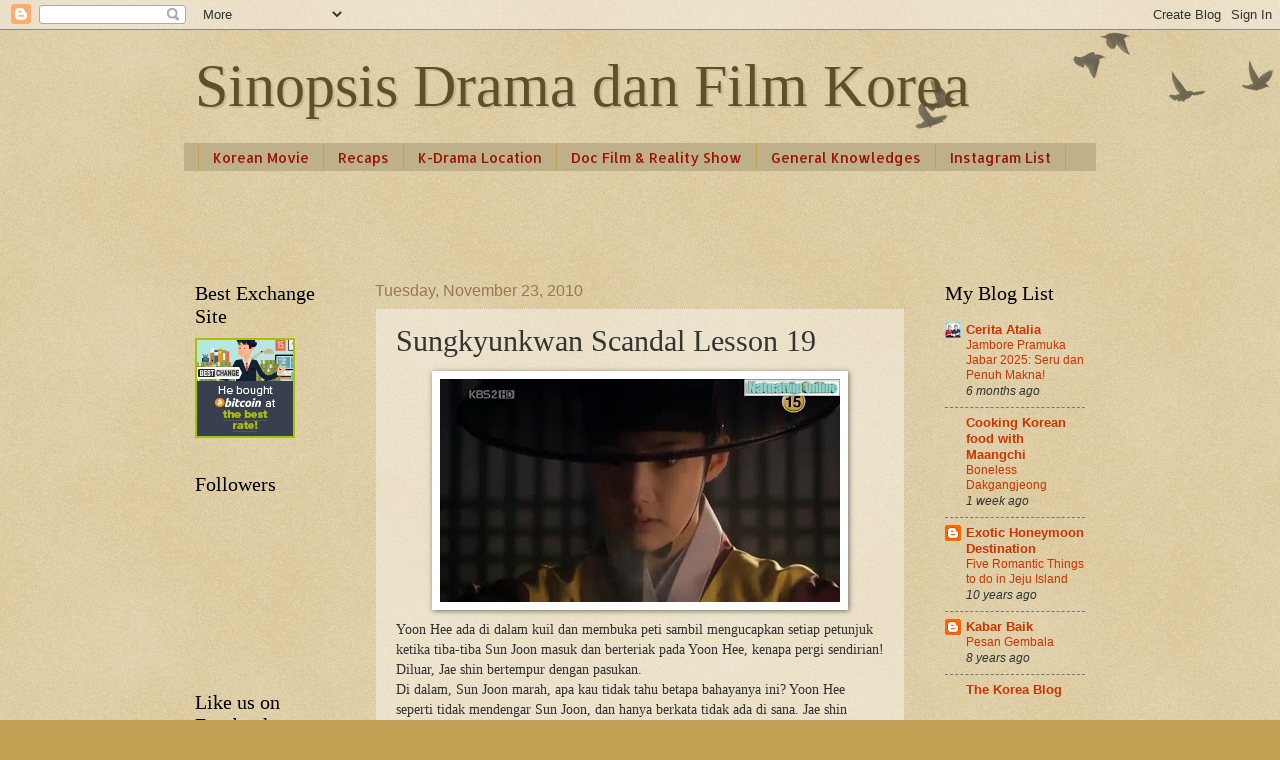

--- FILE ---
content_type: text/html; charset=UTF-8
request_url: https://kadorama-recaps.blogspot.com/2010/11/sungkyunkwan-scandal-lesson-19.html
body_size: 57760
content:
<!DOCTYPE html>
<html class='v2' dir='ltr' xmlns='http://www.w3.org/1999/xhtml' xmlns:b='http://www.google.com/2005/gml/b' xmlns:data='http://www.google.com/2005/gml/data' xmlns:expr='http://www.google.com/2005/gml/expr'>
<head>
<link href='https://www.blogger.com/static/v1/widgets/335934321-css_bundle_v2.css' rel='stylesheet' type='text/css'/>
<title>Sinopsis Drama dan Film Korea: Sungkyunkwan Scandal Lesson 19</title>
<meta content='' name='description'/>
<style type='text/css'>@font-face{font-family:'Allerta';font-style:normal;font-weight:400;font-display:swap;src:url(//fonts.gstatic.com/s/allerta/v19/TwMO-IAHRlkbx940YnYXSCiN9uc.woff2)format('woff2');unicode-range:U+0000-00FF,U+0131,U+0152-0153,U+02BB-02BC,U+02C6,U+02DA,U+02DC,U+0304,U+0308,U+0329,U+2000-206F,U+20AC,U+2122,U+2191,U+2193,U+2212,U+2215,U+FEFF,U+FFFD;}</style>
<style id='page-skin-1' type='text/css'><!--
/*
-----------------------------------------------
Blogger Template Style
Name:     Watermark
Designer: Josh Peterson
URL:      www.noaesthetic.com
----------------------------------------------- */
/* Variable definitions
====================
<Variable name="keycolor" description="Main Color" type="color" default="#c0a154"/>
<Group description="Page Text" selector=".main-inner">
<Variable name="body.font" description="Font" type="font"
default="normal normal 14px Arial, Tahoma, Helvetica, FreeSans, sans-serif"/>
<Variable name="body.text.color" description="Text Color" type="color" default="#333333"/>
</Group>
<Group description="Backgrounds" selector=".main-inner">
<Variable name="body.background.color" description="Outer Background" type="color" default="#c0a154"/>
<Variable name="footer.background.color" description="Footer Background" type="color" default="transparent"/>
</Group>
<Group description="Links" selector=".main-inner">
<Variable name="link.color" description="Link Color" type="color" default="#cc3300"/>
<Variable name="link.visited.color" description="Visited Color" type="color" default="#993322"/>
<Variable name="link.hover.color" description="Hover Color" type="color" default="#ff3300"/>
</Group>
<Group description="Blog Title" selector=".header">
<Variable name="header.font" description="Title Font" type="font"
default="normal normal 60px Georgia, Utopia, 'Palatino Linotype', Palatino, serif"/>
<Variable name="header.text.color" description="Title Color" type="color" default="#ffffff" />
<Variable name="description.text.color" description="Description Color" type="color"
default="#997755" />
</Group>
<Group description="Tabs Text" selector=".tabs-outer .PageList">
<Variable name="tabs.font" description="Font" type="font"
default="normal normal 20px Georgia, Utopia, 'Palatino Linotype', Palatino, serif"/>
<Variable name="tabs.text.color" description="Text Color" type="color" default="#cc3300"/>
<Variable name="tabs.selected.text.color" description="Selected Color" type="color" default="#000000"/>
</Group>
<Group description="Tabs Background" selector=".tabs-outer .PageList">
<Variable name="tabs.background.color" description="Background Color" type="color" default="transparent"/>
<Variable name="tabs.separator.color" description="Separator Color" type="color" default="#c0a154"/>
</Group>
<Group description="Date Header" selector=".Blog">
<Variable name="date.font" description="Font" type="font"
default="normal normal 16px Arial, Tahoma, Helvetica, FreeSans, sans-serif"/>
<Variable name="date.text.color" description="Text Color" type="color" default="#997755"/>
</Group>
<Group description="Post" selector=".post">
<Variable name="post.title.font" description="Title Font" type="font"
default="normal normal 30px Georgia, Utopia, 'Palatino Linotype', Palatino, serif"/>
<Variable name="post.background.color" description="Background Color" type="color" default="transparent"/>
<Variable name="post.border.color" description="Border Color" type="color" default="#ccbb99" />
</Group>
<Group description="Post Footer" selector=".post-footer">
<Variable name="post.footer.text.color" description="Text Color" type="color" default="#997755"/>
</Group>
<Group description="Gadgets" selector=".sidebar .widget">
<Variable name="widget.title.font" description="Title Font" type="font"
default="normal normal 20px Georgia, Utopia, 'Palatino Linotype', Palatino, serif"/>
<Variable name="widget.title.text.color" description="Title Color" type="color" default="#000000"/>
<Variable name="widget.alternate.text.color" description="Alternate Color" type="color" default="#777777"/>
</Group>
<Group description="Footer" selector=".footer-inner">
<Variable name="footer.text.color" description="Text Color" type="color" default="#333333"/>
<Variable name="footer.widget.title.text.color" description="Gadget Title Color" type="color" default="#000000"/>
</Group>
<Group description="Footer Links" selector=".footer-inner">
<Variable name="footer.link.color" description="Link Color" type="color" default="#cc3300"/>
<Variable name="footer.link.visited.color" description="Visited Color" type="color" default="#993222"/>
<Variable name="footer.link.hover.color" description="Hover Color" type="color" default="#ff3200"/>
</Group>
<Variable name="body.background" description="Body Background" type="background"
color="#c0a154" default="$(color) url(http://www.blogblog.com/1kt/watermark/body_background_birds.png) repeat scroll top left"/>
<Variable name="body.background.overlay" description="Overlay Background" type="background" color="#c0a154"
default="transparent url(http://www.blogblog.com/1kt/watermark/body_overlay_birds.png) no-repeat scroll top right"/>
<Variable name="body.background.overlay.height" description="Overlay Background Height" type="length" default="121px"/>
<Variable name="tabs.background.inner" description="Tabs Background Inner" type="url" default="none"/>
<Variable name="tabs.background.outer" description="Tabs Background Outer" type="url" default="none"/>
<Variable name="tabs.border.size" description="Tabs Border Size" type="length" default="0"/>
<Variable name="tabs.shadow.spread" description="Tabs Shadow Spread" type="length" default="0"/>
<Variable name="main.padding.top" description="Main Padding Top" type="length" default="30px"/>
<Variable name="main.cap.height" description="Main Cap Height" type="length" default="0"/>
<Variable name="main.cap.image" description="Main Cap Image" type="url" default="none"/>
<Variable name="main.cap.overlay" description="Main Cap Overlay" type="url" default="none"/>
<Variable name="main.background" description="Main Background" type="background"
default="transparent none no-repeat scroll top left"/>
<Variable name="post.background.url" description="Post Background URL" type="url"
default="url(http://www.blogblog.com/1kt/watermark/post_background_birds.png)"/>
<Variable name="post.border.size" description="Post Border Size" type="length" default="1px"/>
<Variable name="post.border.style" description="Post Border Style" type="string" default="dotted"/>
<Variable name="post.shadow.spread" description="Post Shadow Spread" type="length" default="0"/>
<Variable name="footer.background" description="Footer Background" type="background"
color="#330000" default="$(color) url(http://www.blogblog.com/1kt/watermark/body_background_navigator.png) repeat scroll top left"/>
<Variable name="startSide" description="Side where text starts in blog language" type="automatic" default="left"/>
<Variable name="endSide" description="Side where text ends in blog language" type="automatic" default="right"/>
*/
/* Use this with templates/1ktemplate-*.html */
/* Content
----------------------------------------------- */
body {
font: normal normal 14px Arial, Tahoma, Helvetica, FreeSans, sans-serif;
color: #333333;
background: #c0a154 url(//www.blogblog.com/1kt/watermark/body_background_birds.png) repeat scroll top left;
}
html body .content-outer {
min-width: 0;
max-width: 100%;
width: 100%;
}
.content-outer {
font-size: 92%;
}
a:link {
text-decoration:none;
color: #cc3300;
}
a:visited {
text-decoration:none;
color: #993222;
}
a:hover {
text-decoration:underline;
color: #ff3200;
}
.body-fauxcolumns .cap-top {
margin-top: 30px;
background: transparent url(//www.blogblog.com/1kt/watermark/body_overlay_birds.png) no-repeat scroll top right;
height: 121px;
}
.content-inner {
padding: 0;
}
/* Header
----------------------------------------------- */
.header-inner .Header .titlewrapper,
.header-inner .Header .descriptionwrapper {
padding-left: 20px;
padding-right: 20px;
}
.Header h1 {
font: normal normal 60px Georgia, Utopia, 'Palatino Linotype', Palatino, serif;
color: #60502a;
text-shadow: 2px 2px rgba(0, 0, 0, .1);
}
.Header h1 a {
color: #60502a;
}
.Header .description {
font-size: 140%;
color: #997755;
}
/* Tabs
----------------------------------------------- */
.tabs-inner .section {
margin: 0 20px;
}
.tabs-inner .PageList, .tabs-inner .LinkList, .tabs-inner .Labels {
margin-left: -11px;
margin-right: -11px;
background-color: #c0b08a;
border-top: 0 solid #ffffff;
border-bottom: 0 solid #ffffff;
-moz-box-shadow: 0 0 0 rgba(0, 0, 0, .3);
-webkit-box-shadow: 0 0 0 rgba(0, 0, 0, .3);
-goog-ms-box-shadow: 0 0 0 rgba(0, 0, 0, .3);
box-shadow: 0 0 0 rgba(0, 0, 0, .3);
}
.tabs-inner .PageList .widget-content,
.tabs-inner .LinkList .widget-content,
.tabs-inner .Labels .widget-content {
margin: -3px -11px;
background: transparent none  no-repeat scroll right;
}
.tabs-inner .widget ul {
padding: 2px 25px;
max-height: 34px;
background: transparent none no-repeat scroll left;
}
.tabs-inner .widget li {
border: none;
}
.tabs-inner .widget li a {
display: inline-block;
padding: .25em 1em;
font: normal normal 14px Allerta;
color: #991400;
border-right: 1px solid #c0a154;
}
.tabs-inner .widget li:first-child a {
border-left: 1px solid #c0a154;
}
.tabs-inner .widget li.selected a, .tabs-inner .widget li a:hover {
color: #000000;
}
/* Headings
----------------------------------------------- */
h2 {
font: normal normal 20px Georgia, Utopia, 'Palatino Linotype', Palatino, serif;
color: #000000;
margin: 0 0 .5em;
}
h2.date-header {
font: normal normal 16px Arial, Tahoma, Helvetica, FreeSans, sans-serif;
color: #997755;
}
/* Main
----------------------------------------------- */
.main-inner .column-center-inner,
.main-inner .column-left-inner,
.main-inner .column-right-inner {
padding: 0 5px;
}
.main-outer {
margin-top: 0;
background: transparent none no-repeat scroll top left;
}
.main-inner {
padding-top: 30px;
}
.main-cap-top {
position: relative;
}
.main-cap-top .cap-right {
position: absolute;
height: 0;
width: 100%;
bottom: 0;
background: transparent none repeat-x scroll bottom center;
}
.main-cap-top .cap-left {
position: absolute;
height: 245px;
width: 280px;
right: 0;
bottom: 0;
background: transparent none no-repeat scroll bottom left;
}
/* Posts
----------------------------------------------- */
.post-outer {
padding: 15px 20px;
margin: 0 0 25px;
background: transparent url(//www.blogblog.com/1kt/watermark/post_background_birds.png) repeat scroll top left;
_background-image: none;
border: dotted 1px #ccbb99;
-moz-box-shadow: 0 0 0 rgba(0, 0, 0, .1);
-webkit-box-shadow: 0 0 0 rgba(0, 0, 0, .1);
-goog-ms-box-shadow: 0 0 0 rgba(0, 0, 0, .1);
box-shadow: 0 0 0 rgba(0, 0, 0, .1);
}
h3.post-title {
font: normal normal 30px Georgia, Utopia, 'Palatino Linotype', Palatino, serif;
margin: 0;
}
.comments h4 {
font: normal normal 30px Georgia, Utopia, 'Palatino Linotype', Palatino, serif;
margin: 1em 0 0;
}
.post-body {
font-size: 105%;
line-height: 1.5;
position: relative;
}
.post-header {
margin: 0 0 1em;
color: #997755;
}
.post-footer {
margin: 10px 0 0;
padding: 10px 0 0;
color: #997755;
border-top: dashed 1px #777777;
}
#blog-pager {
font-size: 140%
}
#comments .comment-author {
padding-top: 1.5em;
border-top: dashed 1px #777777;
background-position: 0 1.5em;
}
#comments .comment-author:first-child {
padding-top: 0;
border-top: none;
}
.avatar-image-container {
margin: .2em 0 0;
}
/* Widgets
----------------------------------------------- */
.widget ul, .widget #ArchiveList ul.flat {
padding: 0;
list-style: none;
}
.widget ul li, .widget #ArchiveList ul.flat li {
padding: .35em 0;
text-indent: 0;
border-top: dashed 1px #777777;
}
.widget ul li:first-child, .widget #ArchiveList ul.flat li:first-child {
border-top: none;
}
.widget .post-body ul {
list-style: disc;
}
.widget .post-body ul li {
border: none;
}
.widget .zippy {
color: #777777;
}
.post-body img, .post-body .tr-caption-container, .Profile img, .Image img,
.BlogList .item-thumbnail img {
padding: 5px;
background: #fff;
-moz-box-shadow: 1px 1px 5px rgba(0, 0, 0, .5);
-webkit-box-shadow: 1px 1px 5px rgba(0, 0, 0, .5);
-goog-ms-box-shadow: 1px 1px 5px rgba(0, 0, 0, .5);
box-shadow: 1px 1px 5px rgba(0, 0, 0, .5);
}
.post-body img, .post-body .tr-caption-container {
padding: 8px;
}
.post-body .tr-caption-container {
color: #333333;
}
.post-body .tr-caption-container img {
padding: 0;
background: transparent;
border: none;
-moz-box-shadow: 0 0 0 rgba(0, 0, 0, .1);
-webkit-box-shadow: 0 0 0 rgba(0, 0, 0, .1);
-goog-ms-box-shadow: 0 0 0 rgba(0, 0, 0, .1);
box-shadow: 0 0 0 rgba(0, 0, 0, .1);
}
/* Footer
----------------------------------------------- */
.footer-outer {
color:#ccbb99;
background: #330000 url(//www.blogblog.com/1kt/watermark/body_background_navigator.png) repeat scroll top left;
}
.footer-outer a {
color: #ff7755;
}
.footer-outer a:visited {
color: #dd5432;
}
.footer-outer a:hover {
color: #ff9977;
}
.footer-outer .widget h2 {
color: #eeddbb;
}

--></style>
<style id='template-skin-1' type='text/css'><!--
body {
min-width: 930px;
}
.content-outer, .content-fauxcolumn-outer, .region-inner {
min-width: 930px;
max-width: 930px;
_width: 930px;
}
.main-inner .columns {
padding-left: 180px;
padding-right: 180px;
}
.main-inner .fauxcolumn-center-outer {
left: 180px;
right: 180px;
/* IE6 does not respect left and right together */
_width: expression(this.parentNode.offsetWidth -
parseInt("180px") -
parseInt("180px") + 'px');
}
.main-inner .fauxcolumn-left-outer {
width: 180px;
}
.main-inner .fauxcolumn-right-outer {
width: 180px;
}
.main-inner .column-left-outer {
width: 180px;
right: 100%;
margin-left: -180px;
}
.main-inner .column-right-outer {
width: 180px;
margin-right: -180px;
}
#layout {
min-width: 0;
}
#layout .content-outer {
min-width: 0;
width: 800px;
}
#layout .region-inner {
min-width: 0;
width: auto;
}
--></style>
<link href='https://www.blogger.com/dyn-css/authorization.css?targetBlogID=4230966175677201171&amp;zx=eabd9342-6b83-42ca-ba4f-7a793fa769d3' media='none' onload='if(media!=&#39;all&#39;)media=&#39;all&#39;' rel='stylesheet'/><noscript><link href='https://www.blogger.com/dyn-css/authorization.css?targetBlogID=4230966175677201171&amp;zx=eabd9342-6b83-42ca-ba4f-7a793fa769d3' rel='stylesheet'/></noscript>
<meta name='google-adsense-platform-account' content='ca-host-pub-1556223355139109'/>
<meta name='google-adsense-platform-domain' content='blogspot.com'/>

</head>
<body class='loading'>
<div class='navbar section' id='navbar'><div class='widget Navbar' data-version='1' id='Navbar1'><script type="text/javascript">
    function setAttributeOnload(object, attribute, val) {
      if(window.addEventListener) {
        window.addEventListener('load',
          function(){ object[attribute] = val; }, false);
      } else {
        window.attachEvent('onload', function(){ object[attribute] = val; });
      }
    }
  </script>
<div id="navbar-iframe-container"></div>
<script type="text/javascript" src="https://apis.google.com/js/platform.js"></script>
<script type="text/javascript">
      gapi.load("gapi.iframes:gapi.iframes.style.bubble", function() {
        if (gapi.iframes && gapi.iframes.getContext) {
          gapi.iframes.getContext().openChild({
              url: 'https://www.blogger.com/navbar/4230966175677201171?po\x3d5273297910460943767\x26origin\x3dhttps://kadorama-recaps.blogspot.com',
              where: document.getElementById("navbar-iframe-container"),
              id: "navbar-iframe"
          });
        }
      });
    </script><script type="text/javascript">
(function() {
var script = document.createElement('script');
script.type = 'text/javascript';
script.src = '//pagead2.googlesyndication.com/pagead/js/google_top_exp.js';
var head = document.getElementsByTagName('head')[0];
if (head) {
head.appendChild(script);
}})();
</script>
</div></div>
<div class='body-fauxcolumns'>
<div class='fauxcolumn-outer body-fauxcolumn-outer'>
<div class='cap-top'>
<div class='cap-left'></div>
<div class='cap-right'></div>
</div>
<div class='fauxborder-left'>
<div class='fauxborder-right'></div>
<div class='fauxcolumn-inner'>
</div>
</div>
<div class='cap-bottom'>
<div class='cap-left'></div>
<div class='cap-right'></div>
</div>
</div>
</div>
<div class='content'>
<div class='content-fauxcolumns'>
<div class='fauxcolumn-outer content-fauxcolumn-outer'>
<div class='cap-top'>
<div class='cap-left'></div>
<div class='cap-right'></div>
</div>
<div class='fauxborder-left'>
<div class='fauxborder-right'></div>
<div class='fauxcolumn-inner'>
</div>
</div>
<div class='cap-bottom'>
<div class='cap-left'></div>
<div class='cap-right'></div>
</div>
</div>
</div>
<div class='content-outer'>
<div class='content-cap-top cap-top'>
<div class='cap-left'></div>
<div class='cap-right'></div>
</div>
<div class='fauxborder-left content-fauxborder-left'>
<div class='fauxborder-right content-fauxborder-right'></div>
<div class='content-inner'>
<header>
<div class='header-outer'>
<div class='header-cap-top cap-top'>
<div class='cap-left'></div>
<div class='cap-right'></div>
</div>
<div class='fauxborder-left header-fauxborder-left'>
<div class='fauxborder-right header-fauxborder-right'></div>
<div class='region-inner header-inner'>
<div class='header section' id='header'><div class='widget Header' data-version='1' id='Header1'>
<div id='header-inner'>
<div class='titlewrapper'>
<h1 class='title'>
<a href='https://kadorama-recaps.blogspot.com/'>
Sinopsis Drama dan Film Korea
</a>
</h1>
</div>
<div class='descriptionwrapper'>
<p class='description'><span>
</span></p>
</div>
</div>
</div></div>
</div>
</div>
<div class='header-cap-bottom cap-bottom'>
<div class='cap-left'></div>
<div class='cap-right'></div>
</div>
</div>
</header>
<div class='tabs-outer'>
<div class='tabs-cap-top cap-top'>
<div class='cap-left'></div>
<div class='cap-right'></div>
</div>
<div class='fauxborder-left tabs-fauxborder-left'>
<div class='fauxborder-right tabs-fauxborder-right'></div>
<div class='region-inner tabs-inner'>
<div class='tabs section' id='crosscol'><div class='widget PageList' data-version='1' id='PageList1'>
<h2>Pages</h2>
<div class='widget-content'>
<ul>
<li>
<a href='https://kadorama-recaps.blogspot.com/p/korean-movie.html'>Korean Movie</a>
</li>
<li>
<a href='https://kadorama-recaps.blogspot.com/p/k-drama-recaps.html'>Recaps</a>
</li>
<li>
<a href='https://kadorama-recaps.blogspot.com/p/k-drama-location.html'>K-Drama Location</a>
</li>
<li>
<a href='https://kadorama-recaps.blogspot.com/p/documentary-film.html'>Doc Film  & Reality Show</a>
</li>
<li>
<a href='https://kadorama-recaps.blogspot.com/p/general-knowledges.html'>General Knowledges</a>
</li>
<li>
<a href='https://kadorama-recaps.blogspot.com/p/ahn-bo-hyun-httpswww.html'>Instagram List</a>
</li>
</ul>
<div class='clear'></div>
</div>
</div><div class='widget Text' data-version='1' id='Text2'>
<div class='widget-content'>
<br /><br /><br />
</div>
<div class='clear'></div>
</div></div>
<div class='tabs no-items section' id='crosscol-overflow'></div>
</div>
</div>
<div class='tabs-cap-bottom cap-bottom'>
<div class='cap-left'></div>
<div class='cap-right'></div>
</div>
</div>
<div class='main-outer'>
<div class='main-cap-top cap-top'>
<div class='cap-left'></div>
<div class='cap-right'></div>
</div>
<div class='fauxborder-left main-fauxborder-left'>
<div class='fauxborder-right main-fauxborder-right'></div>
<div class='region-inner main-inner'>
<div class='columns fauxcolumns'>
<div class='fauxcolumn-outer fauxcolumn-center-outer'>
<div class='cap-top'>
<div class='cap-left'></div>
<div class='cap-right'></div>
</div>
<div class='fauxborder-left'>
<div class='fauxborder-right'></div>
<div class='fauxcolumn-inner'>
</div>
</div>
<div class='cap-bottom'>
<div class='cap-left'></div>
<div class='cap-right'></div>
</div>
</div>
<div class='fauxcolumn-outer fauxcolumn-left-outer'>
<div class='cap-top'>
<div class='cap-left'></div>
<div class='cap-right'></div>
</div>
<div class='fauxborder-left'>
<div class='fauxborder-right'></div>
<div class='fauxcolumn-inner'>
</div>
</div>
<div class='cap-bottom'>
<div class='cap-left'></div>
<div class='cap-right'></div>
</div>
</div>
<div class='fauxcolumn-outer fauxcolumn-right-outer'>
<div class='cap-top'>
<div class='cap-left'></div>
<div class='cap-right'></div>
</div>
<div class='fauxborder-left'>
<div class='fauxborder-right'></div>
<div class='fauxcolumn-inner'>
</div>
</div>
<div class='cap-bottom'>
<div class='cap-left'></div>
<div class='cap-right'></div>
</div>
</div>
<!-- corrects IE6 width calculation -->
<div class='columns-inner'>
<div class='column-center-outer'>
<div class='column-center-inner'>
<div class='main section' id='main'><div class='widget Blog' data-version='1' id='Blog1'>
<div class='blog-posts hfeed'>

          <div class="date-outer">
        
<h2 class='date-header'><span>Tuesday, November 23, 2010</span></h2>

          <div class="date-posts">
        
<div class='post-outer'>
<div class='post hentry uncustomized-post-template' itemprop='blogPost' itemscope='itemscope' itemtype='http://schema.org/BlogPosting'>
<meta content='https://blogger.googleusercontent.com/img/b/R29vZ2xl/AVvXsEh7YFxoZ0IWGjziI5NX9GdLytHvwiM31zrKRTqjdOqgjonVqdiWS95fWaXtDe_2WnroDJvy2dVDlTh0nNnoG_hibj3spRyvi_aTQoIWFagRGIDL7-8By00OqaAhnhKQaLrSyJdaJyoQPaYE/s400/skk19_1_1.JPG' itemprop='image_url'/>
<meta content='4230966175677201171' itemprop='blogId'/>
<meta content='5273297910460943767' itemprop='postId'/>
<a name='5273297910460943767'></a>
<h3 class='post-title entry-title' itemprop='name'>
Sungkyunkwan Scandal Lesson 19
</h3>
<div class='post-header'>
<div class='post-header-line-1'></div>
</div>
<div class='post-body entry-content' id='post-body-5273297910460943767' itemprop='description articleBody'>
<a href="https://blogger.googleusercontent.com/img/b/R29vZ2xl/AVvXsEh7YFxoZ0IWGjziI5NX9GdLytHvwiM31zrKRTqjdOqgjonVqdiWS95fWaXtDe_2WnroDJvy2dVDlTh0nNnoG_hibj3spRyvi_aTQoIWFagRGIDL7-8By00OqaAhnhKQaLrSyJdaJyoQPaYE/s1600/skk19_1_1.JPG" onblur="try {parent.deselectBloggerImageGracefully();} catch(e) {}" style="font-family: trebuchet ms;"><img alt="" border="0" id="BLOGGER_PHOTO_ID_5542814516573899426" src="https://blogger.googleusercontent.com/img/b/R29vZ2xl/AVvXsEh7YFxoZ0IWGjziI5NX9GdLytHvwiM31zrKRTqjdOqgjonVqdiWS95fWaXtDe_2WnroDJvy2dVDlTh0nNnoG_hibj3spRyvi_aTQoIWFagRGIDL7-8By00OqaAhnhKQaLrSyJdaJyoQPaYE/s400/skk19_1_1.JPG" style="display: block; margin: 0px auto 10px; text-align: center; cursor: pointer; width: 400px; height: 223px;" /></a><font style="font-family: trebuchet ms;" face="trebuchet ms">Yoon Hee ada di dalam kuil dan membuka peti sambil mengucapkan setiap petunjuk ketika tiba-tiba Sun Joon masuk dan berteriak pada Yoon Hee, kenapa pergi sendirian! Diluar, Jae shin bertempur dengan pasukan. </font><br /><font style="font-family: trebuchet ms;" face="trebuchet ms">Di dalam, Sun Joon marah, apa kau tidak tahu betapa bahayanya ini? Yoon Hee seperti tidak mendengar Sun Joon, dan hanya berkata tidak ada di sana. Jae shin bertempur mati2an. </font><br /><br /><a href="https://blogger.googleusercontent.com/img/b/R29vZ2xl/AVvXsEjtUTdRICJdNmDFI6tfi3tc9aQW1DDRy6RLApT-zM5WZaGliTEEIoW-ff7ISv-H78iVjUV7F_iwWDI6RFXdnA0PpL13BkUq0t95n7JZoQyFsyQKIrIAbgYX-fvg8SZP6jmtCq7dk99cHDWt/s1600/skk19_1_2.JPG" onblur="try {parent.deselectBloggerImageGracefully();} catch(e) {}" style="font-family: trebuchet ms;"><img alt="" border="0" id="BLOGGER_PHOTO_ID_5542814423584598802" src="https://blogger.googleusercontent.com/img/b/R29vZ2xl/AVvXsEjtUTdRICJdNmDFI6tfi3tc9aQW1DDRy6RLApT-zM5WZaGliTEEIoW-ff7ISv-H78iVjUV7F_iwWDI6RFXdnA0PpL13BkUq0t95n7JZoQyFsyQKIrIAbgYX-fvg8SZP6jmtCq7dk99cHDWt/s400/skk19_1_2.JPG" style="display: block; margin: 0px auto 10px; text-align: center; cursor: pointer; width: 400px; height: 223px;" /></a><font style="font-family: trebuchet ms;" face="trebuchet ms">Sun Joon tidak tahu berkata apa, tapi ia menyadari Yoon Hee mengenakan cincin mereka di lehernya sebagai kalung, Sun Joon langsung memeluk Yoon Hee. Aku takut kau terluka.</font><br /><br /><a href="https://blogger.googleusercontent.com/img/b/R29vZ2xl/AVvXsEgNUQ59cwo2mQhh9sUOE07ZccgR-AzyT8Umc-LH6t9EKTsNDx8eSqegF08C2M9h6tKmwEpMtSRDHYkNSD84idGk4ZnKy2uW_-AD5_bjWAqjzIJBmRMfDCXKyYd1tyHMBwEOCIq47DvscaBf/s1600/skk19_1_3.JPG" onblur="try {parent.deselectBloggerImageGracefully();} catch(e) {}" style="font-family: trebuchet ms;"><img alt="" border="0" id="BLOGGER_PHOTO_ID_5542814307119978978" src="https://blogger.googleusercontent.com/img/b/R29vZ2xl/AVvXsEgNUQ59cwo2mQhh9sUOE07ZccgR-AzyT8Umc-LH6t9EKTsNDx8eSqegF08C2M9h6tKmwEpMtSRDHYkNSD84idGk4ZnKy2uW_-AD5_bjWAqjzIJBmRMfDCXKyYd1tyHMBwEOCIq47DvscaBf/s400/skk19_1_3.JPG" style="display: block; margin: 0px auto 10px; text-align: center; cursor: pointer; width: 400px; height: 221px;" /></a><font style="font-family: trebuchet ms;" face="trebuchet ms">Di luar, Moon Jae shin yang sudah terdesak tidak sanggup menghindari sabetan pedang Kepala pasukan yang mengarah ke dadanya. Jae shin bisa meraih pedang dan melawan lagi tapi kali ini pedang menyambar ke pinggangnya.</font><br /><br /><font style="font-family: trebuchet ms;" face="trebuchet ms">Jae shin pasti mati jika seorang tentara tidak lari dan lapor pada Kepala pasukan, Tuan tidak ada siapapun di dalam! Perhatian Kepala pengawal terpecah dan Jae shin bisa kabur dengan pendarahan berat.</font><br /><font style="font-family: trebuchet ms;" face="trebuchet ms">Pasukan mengejar Jae shin, tapi beruntung Gu Yong Ha berhasil menyusul Jae shin dan menyembunyikan-nya.</font><br /><br /><a href="https://blogger.googleusercontent.com/img/b/R29vZ2xl/AVvXsEiy63pLUhzawsUcbEGdN681vLV9eOaGuc6hrW769oq2FZAx7yDgusZmXw86MSJW1cmlKKPeP3pELiwZ-ngn58o3FLihQ9T645LM74CnibYMQufPu_wsipa6SVe16tP-tYTT4KGHHiJ6VTM1/s1600/skk19_1_4.JPG" onblur="try {parent.deselectBloggerImageGracefully();} catch(e) {}" style="font-family: trebuchet ms;"><img alt="" border="0" id="BLOGGER_PHOTO_ID_5542814169914991458" src="https://blogger.googleusercontent.com/img/b/R29vZ2xl/AVvXsEiy63pLUhzawsUcbEGdN681vLV9eOaGuc6hrW769oq2FZAx7yDgusZmXw86MSJW1cmlKKPeP3pELiwZ-ngn58o3FLihQ9T645LM74CnibYMQufPu_wsipa6SVe16tP-tYTT4KGHHiJ6VTM1/s400/skk19_1_4.JPG" style="display: block; margin: 0px auto 10px; text-align: center; cursor: pointer; width: 400px; height: 222px;" /></a><font style="font-family: trebuchet ms;" face="trebuchet ms">Yoon Hee dan Sun Joon lari keluar dari kuil sambil bergandeng tangan. Keduanya sembunyi saat melihat pasukan dan mendengar mereka berteriak, Hong Byuk seo di sini.</font><br /><br /><font style="font-family: trebuchet ms;" face="trebuchet ms">Gu Yong Ha mengerahkan anak buahnya dan membawa Jae Shin ke SKK, ke Banchon, masuk SKK, kalau kita sudah sampai pasukan tidak akan bisa melakukan apa-apa.</font><br /><br /><a href="https://blogger.googleusercontent.com/img/b/R29vZ2xl/AVvXsEjB7xYXGP9S7POAloSx1B73Rnx_MGa6lcIXoZcwB4krXpFiWjCrVD7wlR1N7rCzs_VI7v98pKWHD0OGf8zusnk63OwzwXPpO-S2w8uwlsHxAmTtkbyccbualrP8-qi-e17_UYKqoviCRKiP/s1600/skk19_1_5.JPG" onblur="try {parent.deselectBloggerImageGracefully();} catch(e) {}" style="font-family: trebuchet ms;"><img alt="" border="0" id="BLOGGER_PHOTO_ID_5542814052045534162" src="https://blogger.googleusercontent.com/img/b/R29vZ2xl/AVvXsEjB7xYXGP9S7POAloSx1B73Rnx_MGa6lcIXoZcwB4krXpFiWjCrVD7wlR1N7rCzs_VI7v98pKWHD0OGf8zusnk63OwzwXPpO-S2w8uwlsHxAmTtkbyccbualrP8-qi-e17_UYKqoviCRKiP/s400/skk19_1_5.JPG" style="display: block; margin: 0px auto 10px; text-align: center; cursor: pointer; width: 400px; height: 221px;" /></a><font style="font-family: trebuchet ms;" face="trebuchet ms">Menteri Ha marah karena Hong Byuk Seo lolos lagi, apa kali ini pengawal Baginda lagi? Kepala pasukan berkata, bukan tuan tapi pelayan pribadi.</font><br /><font style="font-family: trebuchet ms;" face="trebuchet ms">In Soo kesal dan memutuskan membawa pasukan ke SKK untuk membekuk Hong Byuk Seo.</font><br /><br /><font style="font-family: trebuchet ms;" face="trebuchet ms">Yoon Hee dan Sun Joon sampai di gerbang SKK dan sudah hampir jam malam. Penjaga berkata meskipun para profesor tidak di tempat, tapi ini sudah mendekati jam malam, jadi harap segera masuk. Mereka membungkuk kepada Sun Joon dan Yoon Hee lalu patroli lagi.</font><br /><br /><a href="https://blogger.googleusercontent.com/img/b/R29vZ2xl/AVvXsEgZrRrcO4SezgtXnil5x2zvJdtHHxxFwS4V_6U6rQY3JZdeTLS-8FVci1xIDgslp8wYId_48-scZfLFFUb4hpKJDSl2_keGSRq-Bd2qw-FRmCyNHfrGT9tS8Bb6R_8eSMA0RFmmGHInCfRV/s1600/skk19_1_6.JPG" onblur="try {parent.deselectBloggerImageGracefully();} catch(e) {}" style="font-family: trebuchet ms;"><img alt="" border="0" id="BLOGGER_PHOTO_ID_5542813943746841122" src="https://blogger.googleusercontent.com/img/b/R29vZ2xl/AVvXsEgZrRrcO4SezgtXnil5x2zvJdtHHxxFwS4V_6U6rQY3JZdeTLS-8FVci1xIDgslp8wYId_48-scZfLFFUb4hpKJDSl2_keGSRq-Bd2qw-FRmCyNHfrGT9tS8Bb6R_8eSMA0RFmmGHInCfRV/s400/skk19_1_6.JPG" style="display: block; margin: 0px auto 10px; text-align: center; cursor: pointer; width: 400px; height: 223px;" /></a><font style="font-family: trebuchet ms;" face="trebuchet ms">Yoon Hee bertekad ingin kembali menyusul Jae Shin tapi ternyata Yong Ha sudah sampai di dekat gerbang sambil merangkul Jae shin.</font><br /><br /><a href="https://blogger.googleusercontent.com/img/b/R29vZ2xl/AVvXsEjGVkIgLhT3gqx4NKu-3ucm_bY68MR_JPnbOmFwfe-xESJZ5dbGG7cQXI4GZMGsQAlqhWj2VIOZ5uBi24NZSOPcNdx-LDtEMFL-_f_2X6BWIYsQ90fDwZIGPRcuLccfzIQtr4HWqA-eHhZB/s1600/skk19_1_7.jpg" onblur="try {parent.deselectBloggerImageGracefully();} catch(e) {}" style="font-family: trebuchet ms;"><img alt="" border="0" id="BLOGGER_PHOTO_ID_5542813804453048434" src="https://blogger.googleusercontent.com/img/b/R29vZ2xl/AVvXsEjGVkIgLhT3gqx4NKu-3ucm_bY68MR_JPnbOmFwfe-xESJZ5dbGG7cQXI4GZMGsQAlqhWj2VIOZ5uBi24NZSOPcNdx-LDtEMFL-_f_2X6BWIYsQ90fDwZIGPRcuLccfzIQtr4HWqA-eHhZB/s400/skk19_1_7.jpg" style="display: block; margin: 0px auto 10px; text-align: center; cursor: pointer; width: 400px; height: 225px;" /></a><font style="font-family: trebuchet ms;" face="trebuchet ms">Yong Ha membaringkan Jae shin perlahan di kamarnya, Sun Joon duduk di samping Yong Ha. Sementara Yoon Hee berdiri di luar, berjaga.</font><br /><br /><a href="https://blogger.googleusercontent.com/img/b/R29vZ2xl/AVvXsEgKdfrnUVHHmx0Q2DFUndUbSaoS2oRZpego1Nj1zZOc5EHAoxGpBxDO8j0lLxeGo28fDcqS0gT87DJ9HkpCfNjD1CyG4URjfgdgCfdJg5bpGDyMJNVoo-w499DYCb38uZ5Efq0stFqd9Ryp/s1600/skk19_1_8.jpg" onblur="try {parent.deselectBloggerImageGracefully();} catch(e) {}" style="font-family: trebuchet ms;"><img alt="" border="0" id="BLOGGER_PHOTO_ID_5542813610405631010" src="https://blogger.googleusercontent.com/img/b/R29vZ2xl/AVvXsEgKdfrnUVHHmx0Q2DFUndUbSaoS2oRZpego1Nj1zZOc5EHAoxGpBxDO8j0lLxeGo28fDcqS0gT87DJ9HkpCfNjD1CyG4URjfgdgCfdJg5bpGDyMJNVoo-w499DYCb38uZ5Efq0stFqd9Ryp/s400/skk19_1_8.jpg" style="display: block; margin: 0px auto 10px; text-align: center; cursor: pointer; width: 400px; height: 225px;" /></a><br /><a href="https://blogger.googleusercontent.com/img/b/R29vZ2xl/AVvXsEjXRkZOJmgE92tXvcPQt8K7zsf45eYsZxU3FaVU9c3z7BeZUMjMY1J6gYMGjyGRUxhDQi1tkf6LVquPB-Xo-EESvsAEKuwFf9UlaO6TfkUpRIw23vPE7UUfKYS-ueYrjOx6EkXzDMBXuHjf/s1600/skk19_1_8a.JPG" onblur="try {parent.deselectBloggerImageGracefully();} catch(e) {}" style="font-family: trebuchet ms;"><img alt="" border="0" id="BLOGGER_PHOTO_ID_5542813494608642130" src="https://blogger.googleusercontent.com/img/b/R29vZ2xl/AVvXsEjXRkZOJmgE92tXvcPQt8K7zsf45eYsZxU3FaVU9c3z7BeZUMjMY1J6gYMGjyGRUxhDQi1tkf6LVquPB-Xo-EESvsAEKuwFf9UlaO6TfkUpRIw23vPE7UUfKYS-ueYrjOx6EkXzDMBXuHjf/s400/skk19_1_8a.JPG" style="display: block; margin: 0px auto 10px; text-align: center; cursor: pointer; width: 400px; height: 223px;" /></a><font style="font-family: trebuchet ms;" face="trebuchet ms">Pasukan istana mulai memasuki halaman kampus. Dua penjaga kampus menahan mereka, tuan, meskipun kalian dari pasukan istana, kalian dilarang masuk SKK tanpa ijin. Ini tempat dimana orang belajar tentang Konfusianisme.</font><br /><font style="font-family: trebuchet ms;" face="trebuchet ms">In soo datang dan berkata mereka ada atas otoritasnya. Penjaga itu bingung, ketua!</font><br /><br /><font style="font-family: trebuchet ms;" face="trebuchet ms">Pasukan terus masuk dan mulai memeriksa dan mengobrak abrik ruang perpustakaan, kelas2, dan bahkan kamar asrama siswa. Mereka mencari Geum Deung Ji Sa. Dua anak buah In soo, Go Bong dan Byung Choon berubah wajahnya melihat buku2 Konfusianisme yang berantakan. sementara siswa lain mulai keluar dari kamar masing2.</font><br /><br /><font style="font-family: trebuchet ms;" face="trebuchet ms">Yong Ha dan Sun Joon juga mendengar keributan. In soo dan pasukannya mulai mendekat ke kamar Yong Ha. In soo melihat Kim Yoon shik di luar kamar Yong Ha.</font><br /><br /><a href="https://blogger.googleusercontent.com/img/b/R29vZ2xl/AVvXsEgyA41w_8dJtjye-WKSZDaHagQUPG7-FoNipJpdkYGA6horNUDq-S4rC9rQTG_ct6eQYSdW4KwiXuBQ4EJAXEOGiFjs4XtcCzsn4F8OtOPONUISSmj4MBvolTkaCo2WdK-3CSTkQ3oRjOvz/s1600/skk19_1_10a.jpg" onblur="try {parent.deselectBloggerImageGracefully();} catch(e) {}" style="font-family: trebuchet ms;"><img alt="" border="0" id="BLOGGER_PHOTO_ID_5542813009063318898" src="https://blogger.googleusercontent.com/img/b/R29vZ2xl/AVvXsEgyA41w_8dJtjye-WKSZDaHagQUPG7-FoNipJpdkYGA6horNUDq-S4rC9rQTG_ct6eQYSdW4KwiXuBQ4EJAXEOGiFjs4XtcCzsn4F8OtOPONUISSmj4MBvolTkaCo2WdK-3CSTkQ3oRjOvz/s400/skk19_1_10a.jpg" style="display: block; margin: 0px auto 10px; text-align: center; cursor: pointer; width: 400px; height: 225px;" /></a><font style="font-family: trebuchet ms;" face="trebuchet ms">Dengan dingin In soo mendekati Yoon Hee, aku dengar Hong Byuk seo terluka dan sembunyi di SKK, apa kau melihatnya, Kim Yoon Shik?</font><br /><br /><a href="https://blogger.googleusercontent.com/img/b/R29vZ2xl/AVvXsEj7QgngjHw9AD4NjU-ykNs_hBDCsrBk92X78LW3AUxPcGUDNoZhp5B5G18P5pMNV0P2j4sH7hLEl5wTutVKgn9lbiHA2C8T4gEkrG4q_QrZxf5Ml_x_QA5Zdp1Ysvfk-svW6hvnU0Pq3T5i/s1600/skk19_1_10b.JPG" onblur="try {parent.deselectBloggerImageGracefully();} catch(e) {}" style="font-family: trebuchet ms;"><img alt="" border="0" id="BLOGGER_PHOTO_ID_5542812875645468802" src="https://blogger.googleusercontent.com/img/b/R29vZ2xl/AVvXsEj7QgngjHw9AD4NjU-ykNs_hBDCsrBk92X78LW3AUxPcGUDNoZhp5B5G18P5pMNV0P2j4sH7hLEl5wTutVKgn9lbiHA2C8T4gEkrG4q_QrZxf5Ml_x_QA5Zdp1Ysvfk-svW6hvnU0Pq3T5i/s400/skk19_1_10b.JPG" style="display: block; margin: 0px auto 10px; text-align: center; cursor: pointer; width: 400px; height: 223px;" /></a><font style="font-family: trebuchet ms;" face="trebuchet ms">Yoon Hee tidak bisa menjawab, ia ketakutan.</font><br /><br /><a href="https://blogger.googleusercontent.com/img/b/R29vZ2xl/AVvXsEiMC07RvevWcuyCuYwNRfYXvN3TcO6FJ1vBYayBfuNNd3QAHrwM2EENjbrlE0RbvLIFko1DS9WgKXRFqjRmyqYclp4Dt6A8VBv4Io9b5BqmEyhirKw8LyHY7I0cyGEFa9cm5j6Ua0OKq3ua/s1600/skk19_1_9a.JPG" onblur="try {parent.deselectBloggerImageGracefully();} catch(e) {}" style="font-family: trebuchet ms;"><img alt="" border="0" id="BLOGGER_PHOTO_ID_5542813247594652210" src="https://blogger.googleusercontent.com/img/b/R29vZ2xl/AVvXsEiMC07RvevWcuyCuYwNRfYXvN3TcO6FJ1vBYayBfuNNd3QAHrwM2EENjbrlE0RbvLIFko1DS9WgKXRFqjRmyqYclp4Dt6A8VBv4Io9b5BqmEyhirKw8LyHY7I0cyGEFa9cm5j6Ua0OKq3ua/s400/skk19_1_9a.JPG" style="display: block; margin: 0px auto 10px; text-align: center; cursor: pointer; width: 400px; height: 224px;" /></a><font style="font-family: trebuchet ms;" face="trebuchet ms">Di dalam, Yong Ha ingin keluar menghadapi In soo, tapi Sun Joon menahannya. Sahyung! apa kau pikir kita bisa mengatasi ini dengan rencana mendadak?</font><br /><font style="font-family: trebuchet ms;" face="trebuchet ms">Yong Ha : Jadi apa sebenarnya maksudmu?</font><br /><br /><a href="https://blogger.googleusercontent.com/img/b/R29vZ2xl/AVvXsEh_x31jLedluaU-h__2diBJDQGmt8NLjIIRd4FPEd-gZaGdwHbtrk4hykgIuisLax7PPQuTm4weKLdTztnvYTwwY_XQjAnNSVVTWlr2L8sXM3hH_H8RzJh0y2xLrGJhCCiWsTVkp52JJG5T/s1600/skk19_1_10c.JPG" onblur="try {parent.deselectBloggerImageGracefully();} catch(e) {}" style="font-family: trebuchet ms;"><img alt="" border="0" id="BLOGGER_PHOTO_ID_5542812780152051378" src="https://blogger.googleusercontent.com/img/b/R29vZ2xl/AVvXsEh_x31jLedluaU-h__2diBJDQGmt8NLjIIRd4FPEd-gZaGdwHbtrk4hykgIuisLax7PPQuTm4weKLdTztnvYTwwY_XQjAnNSVVTWlr2L8sXM3hH_H8RzJh0y2xLrGJhCCiWsTVkp52JJG5T/s400/skk19_1_10c.JPG" style="display: block; margin: 0px auto 10px; text-align: center; cursor: pointer; width: 400px; height: 221px;" /></a><font style="font-family: trebuchet ms;" face="trebuchet ms">In soo memerintahkan pemeriksaan.</font><br /><br /><a href="https://blogger.googleusercontent.com/img/b/R29vZ2xl/AVvXsEg0pO4R0ntTvnT1hacnWRMk9QtS_Jo9Nc6m3WKstWMscsahY9WZBv604k43QGxTTeASQw5zf61FO9czukUoiPfm1dg49vFDV-nPm1L5f8coVygR4QirfK4F_DAXrUeHnyRECTR46izb5Qek/s1600/skk19_1_10.JPG" onblur="try {parent.deselectBloggerImageGracefully();} catch(e) {}" style="font-family: trebuchet ms;"><img alt="" border="0" id="BLOGGER_PHOTO_ID_5542813137762290306" src="https://blogger.googleusercontent.com/img/b/R29vZ2xl/AVvXsEg0pO4R0ntTvnT1hacnWRMk9QtS_Jo9Nc6m3WKstWMscsahY9WZBv604k43QGxTTeASQw5zf61FO9czukUoiPfm1dg49vFDV-nPm1L5f8coVygR4QirfK4F_DAXrUeHnyRECTR46izb5Qek/s400/skk19_1_10.JPG" style="display: block; margin: 0px auto 10px; text-align: center; cursor: pointer; width: 400px; height: 223px;" /></a><font style="font-family: trebuchet ms;" face="trebuchet ms">Yong Ha kaget, kau berniat mengaku sebagai Hong Byuk Seo? Sun Joon berkata, dari semua yang ada di Joseon, ada satu hal yang ingin aku lindungi dan pertahankan, yaitu keyakinanku akan kebenaran dan keadilan. Aku tidak bisa mengijinkan Gul-oh sahyung, apalagi dalam kondisi seperti ini untuk ditahan di penjara.</font><br /><br /><a href="https://blogger.googleusercontent.com/img/b/R29vZ2xl/AVvXsEg-NpGiQ7no4fWpfLi5tAB2Nm2QvZ1YwkrHuEjYAD4aJdjtjhV20Gvdb0K5QjAbJb-fp2ayLjt6pXFMscDTeaiqD_m-sqV8ixUeS7wxPhT7PWCRzpo0GZYKR8_9PdXFQFxErhVv2tmd3wFy/s1600/skk19_1_11.JPG" onblur="try {parent.deselectBloggerImageGracefully();} catch(e) {}" style="font-family: trebuchet ms;"><img alt="" border="0" id="BLOGGER_PHOTO_ID_5542812663621912706" src="https://blogger.googleusercontent.com/img/b/R29vZ2xl/AVvXsEg-NpGiQ7no4fWpfLi5tAB2Nm2QvZ1YwkrHuEjYAD4aJdjtjhV20Gvdb0K5QjAbJb-fp2ayLjt6pXFMscDTeaiqD_m-sqV8ixUeS7wxPhT7PWCRzpo0GZYKR8_9PdXFQFxErhVv2tmd3wFy/s400/skk19_1_11.JPG" style="display: block; margin: 0px auto 10px; text-align: center; cursor: pointer; width: 400px; height: 221px;" /></a><font style="font-family: trebuchet ms;" face="trebuchet ms">In Soo sudah memerintahkan penjaga menggeledah tiap kamar. Yong Ha keluar dan berteriak, hentikan semua ini! Yong Ha minta In soo hati2 karena semua siswa melihatnya.</font><br /><br /><a href="https://blogger.googleusercontent.com/img/b/R29vZ2xl/AVvXsEhExg6qVHzZYdAZwluGBQ2WcQB3DFqCHX0SrhR6ODZACS9COpuLuyBD0GNv1SERj6s76o421d5XVyY8hvvQ9GEexxU125ci4TyoTzTf8PIbcSktp48dBlPZIw1aKiG5UhTtcXc643f42Es1/s1600/skk19_1_12.jpg" onblur="try {parent.deselectBloggerImageGracefully();} catch(e) {}" style="font-family: trebuchet ms;"><img alt="" border="0" id="BLOGGER_PHOTO_ID_5542812349587227666" src="https://blogger.googleusercontent.com/img/b/R29vZ2xl/AVvXsEhExg6qVHzZYdAZwluGBQ2WcQB3DFqCHX0SrhR6ODZACS9COpuLuyBD0GNv1SERj6s76o421d5XVyY8hvvQ9GEexxU125ci4TyoTzTf8PIbcSktp48dBlPZIw1aKiG5UhTtcXc643f42Es1/s400/skk19_1_12.jpg" style="display: block; margin: 0px auto 10px; text-align: center; cursor: pointer; width: 400px; height: 225px;" /></a><font style="font-family: trebuchet ms;" face="trebuchet ms">Yong Ha menahan In soo, aku tidak ingin kau jadi ketua siswa pertama yang menodai halaman SKK dengan mengijinkan pasukan memasuki kampus.</font><br /><font style="font-family: trebuchet ms;" face="trebuchet ms">In Soo melepaskan tangan Yong Ha, aku akan jadi ketua siswa pertama yang menunjukkan kekuatan dan otoritas, kau bisa memastikannya, Gu Yong Ha.</font><br /><br /><font style="font-family: trebuchet ms;" face="trebuchet ms">Dari dalam kamar Yong Ha, kepala pasukan keluar membawa baju Jae shin, Hong Byuk seo disini! semua siswa kaget. Hong Byuk Seo disini? Yoon Hee juga panik, sahyung...</font><br /><font style="font-family: trebuchet ms;" face="trebuchet ms">Ternyata Sun Joon jalan keluar dari dalam, membuat Ha In Soo kaget. Yoon Hee juga, ia melihat ke arah Yong Ha, Sahyung..? Yong Ha menenangkannya. </font><br /><br /><font style="font-family: trebuchet ms;" face="trebuchet ms">In soo melotot ke arah Sun Joon, apa kau pikir aku akan percaya kalau kau adalah Hong Byuk Seo, Lee Sun Joon? Sun Joon diam saja.</font><br /><font style="font-family: trebuchet ms;" face="trebuchet ms">Tiba2 Menteri Ha dan pasukan datang, tangkap Hong Byuk seo segera! In soo kaget, ayah! Tapi Byung Pan membentak In soo dan berkata mulai dari sini adalah urusannya, kau tidak berhak ikut campur lagi.</font><br /><br /><font style="font-family: trebuchet ms;" face="trebuchet ms">Siswa SKK syok melihat Sun Joon dibawa pergi. Yoon Hee sudah akan menangis. Sun Joon jalan dan menoleh sekali lagi untuk menenangkan Yoon Hee.</font><br /><br /><a href="https://blogger.googleusercontent.com/img/b/R29vZ2xl/AVvXsEguT6eaCu4aDgoNQbIbIl0t7x-K_D6hu3sUCPdCas-MNMtu9CDreyk0T-KK4UZyoW7xyavr8ynL2ux5MkAwMCWs5Y9E4MO9KRTpCXbWWl6v0ypxyCC9hqcqWBX7lMDfryD7isXFZeFQL6B6/s1600/skk19_1_13.JPG" onblur="try {parent.deselectBloggerImageGracefully();} catch(e) {}" style="font-family: trebuchet ms;"><img alt="" border="0" id="BLOGGER_PHOTO_ID_5542812238187231906" src="https://blogger.googleusercontent.com/img/b/R29vZ2xl/AVvXsEguT6eaCu4aDgoNQbIbIl0t7x-K_D6hu3sUCPdCas-MNMtu9CDreyk0T-KK4UZyoW7xyavr8ynL2ux5MkAwMCWs5Y9E4MO9KRTpCXbWWl6v0ypxyCC9hqcqWBX7lMDfryD7isXFZeFQL6B6/s400/skk19_1_13.JPG" style="display: block; margin: 0px auto 10px; text-align: center; cursor: pointer; width: 400px; height: 221px;" /></a><font style="font-family: trebuchet ms;" face="trebuchet ms">Menteri Kiri Lee kaget sekali ketika menerima laporan dari Soon Dol kalau Sun Joon mengaku sebagai Hong Byuk seo. Menteri Lee tidak mengerti mengapa putranya akan melakukan itu?</font><br /><br /><a href="https://blogger.googleusercontent.com/img/b/R29vZ2xl/AVvXsEi7HARzCmQdtUON7hyphenhyphen1v2Lg4jibYA-Aq5okeN1qrFcRe2uBOnK2zPqfiK-h5DpiOP0KC-9O6eP24fuI-7E1bN9l4WRAjsplhkSP94WOAksCclH2tEYMJTDEIQpaYYOoBOk0rXvuzEDGH-Db/s1600/skk19_1_13a.JPG" onblur="try {parent.deselectBloggerImageGracefully();} catch(e) {}" style="font-family: trebuchet ms;"><img alt="" border="0" id="BLOGGER_PHOTO_ID_5542812118390093298" src="https://blogger.googleusercontent.com/img/b/R29vZ2xl/AVvXsEi7HARzCmQdtUON7hyphenhyphen1v2Lg4jibYA-Aq5okeN1qrFcRe2uBOnK2zPqfiK-h5DpiOP0KC-9O6eP24fuI-7E1bN9l4WRAjsplhkSP94WOAksCclH2tEYMJTDEIQpaYYOoBOk0rXvuzEDGH-Db/s400/skk19_1_13a.JPG" style="display: block; margin: 0px auto 10px; text-align: center; cursor: pointer; width: 400px; height: 223px;" /></a><font style="font-family: trebuchet ms;" face="trebuchet ms">Yong Ha merawat Jae shin tersayangnya dan meyakinkan Yoon Hee kalau Sun Joon akan baik2 saja. Dia adalah putra tunggal Menteri Kiri Lee. Byung Pan pasti tidak akan sembarangan. Aku tidak melakukannya jika tidak yakin.</font><br /><br /><a href="https://blogger.googleusercontent.com/img/b/R29vZ2xl/AVvXsEj40cInYh2nD6Jf12veku-sm0ItTRvNP4C39vvtLZiFwwZOkyXCdGz8JBNh17g6p5AW6M1ibcneVJLxdzwqvwqWhX06_hmmryop1oXVeUHJhJ3LVMSyXcfLHKwYH7mWHL8HhxxMXiW7r7yF/s1600/skk19_1_14.jpg" onblur="try {parent.deselectBloggerImageGracefully();} catch(e) {}" style="font-family: trebuchet ms;"><img alt="" border="0" id="BLOGGER_PHOTO_ID_5542812010652997378" src="https://blogger.googleusercontent.com/img/b/R29vZ2xl/AVvXsEj40cInYh2nD6Jf12veku-sm0ItTRvNP4C39vvtLZiFwwZOkyXCdGz8JBNh17g6p5AW6M1ibcneVJLxdzwqvwqWhX06_hmmryop1oXVeUHJhJ3LVMSyXcfLHKwYH7mWHL8HhxxMXiW7r7yF/s400/skk19_1_14.jpg" style="display: block; margin: 0px auto 10px; text-align: center; cursor: pointer; width: 400px; height: 225px;" /></a><font style="font-family: trebuchet ms;" face="trebuchet ms">Jae shin tiba2 menahan tangan Yong Ha, ia sudah sadar, apa katamu tadi? Apa yang dilakukan Lee Sun Joon? Apa yang dilakukan Menteri Perang? Apa anak itu mengaku kalau dia adalah Hong Byuk Seo? Jae shin berusaha bangun tapi tidak bisa.</font><br /><br /><font style="font-family: trebuchet ms;" face="trebuchet ms">Yong Ha : Tetap berbaring! kau sudah kehilangan banyak darah. Ini adalah solusi yang terbaik, karena jika kau dibawa ke penjara maka akan sangat berbahaya.</font><br /><font style="font-family: trebuchet ms;" face="trebuchet ms">Jae Shin marah tapi tidak bisa apa-apa, dia hanya bisa memukul kasur.</font><br /><br /><font style="font-family: trebuchet ms;" face="trebuchet ms">Yong Ha kesal karena pasukan istana menyerbu SKK, ia akan membuat perhitungan dengan mereka. Yoon Hee tanya apa itu mungkin?</font><br /><font style="font-family: trebuchet ms;" face="trebuchet ms">Yong Ha : Percayalah padaku, aku Gu Yong Ha.</font><br /><br /><font style="font-family: trebuchet ms;" face="trebuchet ms">Jae shin tanya lalu bagaimana dengan Geum Deung Ji Sa? Keduanya diam saja.</font><span style="font-family: trebuchet ms;"> </span><font style="font-family: trebuchet ms;" face="trebuchet ms">Nihil.</font><br /><br /><a href="https://blogger.googleusercontent.com/img/b/R29vZ2xl/AVvXsEhXhC6QBrOlCztKSXJZj6JvHb2c_83Bwnfa3FbVEuSbm8fAAoUfCgNH6xgQJH6fb4ZazA-wZ_fsKVVH0SiDPgL5_YLID6iP6XKedupsnkDpzsrElRK1aMQMvZzkBBIe4VKiGwxfQ-xyNGln/s1600/skk19_2_2.JPG" onblur="try {parent.deselectBloggerImageGracefully();} catch(e) {}" style="font-family: trebuchet ms;"><img alt="" border="0" id="BLOGGER_PHOTO_ID_5542811866352637682" src="https://blogger.googleusercontent.com/img/b/R29vZ2xl/AVvXsEhXhC6QBrOlCztKSXJZj6JvHb2c_83Bwnfa3FbVEuSbm8fAAoUfCgNH6xgQJH6fb4ZazA-wZ_fsKVVH0SiDPgL5_YLID6iP6XKedupsnkDpzsrElRK1aMQMvZzkBBIe4VKiGwxfQ-xyNGln/s400/skk19_2_2.JPG" style="display: block; margin: 0px auto 10px; text-align: center; cursor: pointer; width: 400px; height: 205px;" /></a><font style="font-family: trebuchet ms;" face="trebuchet ms">In soo bersama ayahnya. Menteri Ha kesal, jadi Geum Deung Ji Sa tidak ada di Jongmyo kan. Menteri Ha marah karena Menteri Lee memperlakukannya seperti kriminal dan ia akan membalasnya.</font><br /><font style="font-family: trebuchet ms;" face="trebuchet ms">In Soo berkata tapi Sun Joon bukanlah Hong Byuk seo.</font><br /><br /><font style="font-family: trebuchet ms;" face="trebuchet ms">Menteri Ha : Maka kita akan membuatnya sebagai Hong Byuk Seo.</font><br /><br /><a href="https://blogger.googleusercontent.com/img/b/R29vZ2xl/AVvXsEiyKPWlqC674Rvaqdg5CIxWukdr5V8dy3DNMWkrR6pJZz7pJONLyIf_e_6S9nHE0cC1cmH9A-8QHfYHIYHsuo14kiPMXOI2Jtx6Ogcg5OtGrK9yBcGG7lBVBLHS6l4YOeeVZl5Rlk5nsK8Q/s1600/skk19_2_3.JPG" onblur="try {parent.deselectBloggerImageGracefully();} catch(e) {}" style="font-family: trebuchet ms;"><img alt="" border="0" id="BLOGGER_PHOTO_ID_5542811772769734386" src="https://blogger.googleusercontent.com/img/b/R29vZ2xl/AVvXsEiyKPWlqC674Rvaqdg5CIxWukdr5V8dy3DNMWkrR6pJZz7pJONLyIf_e_6S9nHE0cC1cmH9A-8QHfYHIYHsuo14kiPMXOI2Jtx6Ogcg5OtGrK9yBcGG7lBVBLHS6l4YOeeVZl5Rlk5nsK8Q/s400/skk19_2_3.JPG" style="display: block; margin: 0px auto 10px; text-align: center; cursor: pointer; width: 400px; height: 223px;" /></a><font style="font-family: trebuchet ms;" face="trebuchet ms">Menteri Lee mengunjungi putranya di penjara, Sun Joon berdiri menghormat.</font><br /><font style="font-family: trebuchet ms;" face="trebuchet ms">Menteri Lee : Apa kau ingin mengungkit peristiwa lalu? Ayahmu tidak bersalah dalam peristiwa itu.</font><br /><br /><font style="font-family: trebuchet ms;" face="trebuchet ms">Sun Joon : Tapi ayah membantunya, berarti ayah terlibat.</font><br /><font style="font-family: trebuchet ms;" face="trebuchet ms">Menteri Lee : Dalam pemberontakanmu melawanku, kau sudah memilih jalan yang sulit.</font><br /><br /><a href="https://blogger.googleusercontent.com/img/b/R29vZ2xl/AVvXsEgpeK6DuWTo4Zpz3VNhxk0IhGaKIGX78mn740oL3FIMghagmBJxyz_WQH2yWdF_96AazKCSLRsKKunfqILJJjJ-rfnrFJ7dq9wEkI5xygzsjLDzOYXOY-TFywvuqHmO7Kv26h3vj6idxLJ_/s1600/skk19_2_4.JPG" onblur="try {parent.deselectBloggerImageGracefully();} catch(e) {}" style="font-family: trebuchet ms;"><img alt="" border="0" id="BLOGGER_PHOTO_ID_5542811661931372322" src="https://blogger.googleusercontent.com/img/b/R29vZ2xl/AVvXsEgpeK6DuWTo4Zpz3VNhxk0IhGaKIGX78mn740oL3FIMghagmBJxyz_WQH2yWdF_96AazKCSLRsKKunfqILJJjJ-rfnrFJ7dq9wEkI5xygzsjLDzOYXOY-TFywvuqHmO7Kv26h3vj6idxLJ_/s400/skk19_2_4.JPG" style="display: block; margin: 0px auto 10px; text-align: center; cursor: pointer; width: 400px; height: 222px;" /></a><font style="font-family: trebuchet ms;" face="trebuchet ms">Sun Joon : Saya hanya mengikuti jalan yang sudah ayah ajarkan pada saya. Tidak mencari keuntungan diri sendiri, tapi mengejar keadilan. Mendapatkan teman melalui kesetiaan. Tidak ragu-ragu bahkan untuk berkorban nyawa demi kebenaran. Ini adalah tanda seorang pria terhormat.</font><br /><br /><a href="https://blogger.googleusercontent.com/img/b/R29vZ2xl/AVvXsEgjMS-ubp55bJzzjwAZOFX_Jd2xjsv8h8zpxv1cW4Fd-2Ni0Hnqti6zIKU7UovVv-Hwatw5NsjxD1lhOVmvYmAheZN5VIjLkhEEgmkTkQpiDOYUSMiXxxzOFt60aDYMpOY-xjq0FFcLw2bZ/s1600/skk19_2_5.JPG" onblur="try {parent.deselectBloggerImageGracefully();} catch(e) {}" style="font-family: trebuchet ms;"><img alt="" border="0" id="BLOGGER_PHOTO_ID_5542811524728172386" src="https://blogger.googleusercontent.com/img/b/R29vZ2xl/AVvXsEgjMS-ubp55bJzzjwAZOFX_Jd2xjsv8h8zpxv1cW4Fd-2Ni0Hnqti6zIKU7UovVv-Hwatw5NsjxD1lhOVmvYmAheZN5VIjLkhEEgmkTkQpiDOYUSMiXxxzOFt60aDYMpOY-xjq0FFcLw2bZ/s400/skk19_2_5.JPG" style="display: block; margin: 0px auto 10px; text-align: center; cursor: pointer; width: 400px; height: 223px;" /></a><font style="font-family: trebuchet ms;" face="trebuchet ms">Malam itu, Kim Yoon Hee tidak bisa tidur, ia mencemaskan Sun Joon.</font><br /><a href="https://blogger.googleusercontent.com/img/b/R29vZ2xl/AVvXsEiWlHdnpcsIRbwi-JWGOwLjMZbyM74kUy0uiXV7WNSutiEfLHQVrKNi_MLK8rCvSOlGnmVqS464yK1XC5wMPTMYPipEnLWhMuHC1G6Z4LJqoyAzV2PLp3muk6IWXNDu_l9xF0bsW0RiPRPN/s1600/skk19_2_5a.JPG" onblur="try {parent.deselectBloggerImageGracefully();} catch(e) {}" style="font-family: trebuchet ms;"><br /></a><a href="https://blogger.googleusercontent.com/img/b/R29vZ2xl/AVvXsEiVhtDlVsfnjn5REKha74W8oGm6H2XVMiXaJu6L70Y3jJvdARmNSpuiiHTWtfYohnge8AWoiAItHw3mLC5MS6vnVwYWxPgDR98cAWCrns1DFAT8QNoQDAHeAH1oq3Cx6DCTvecufJgH_Vba/s1600/skk19_2_6.JPG" onblur="try {parent.deselectBloggerImageGracefully();} catch(e) {}" style="font-family: trebuchet ms;"><img alt="" border="0" id="BLOGGER_PHOTO_ID_5542811312706837922" src="https://blogger.googleusercontent.com/img/b/R29vZ2xl/AVvXsEiVhtDlVsfnjn5REKha74W8oGm6H2XVMiXaJu6L70Y3jJvdARmNSpuiiHTWtfYohnge8AWoiAItHw3mLC5MS6vnVwYWxPgDR98cAWCrns1DFAT8QNoQDAHeAH1oq3Cx6DCTvecufJgH_Vba/s400/skk19_2_6.JPG" style="display: block; margin: 0px auto 10px; text-align: center; cursor: pointer; width: 400px; height: 221px;" /></a><font style="font-family: trebuchet ms;" face="trebuchet ms">Paginya, para siswa membaca selebaran kalau Hong Byuk Seo ditransfer ke Uigyeombu. Yoon Hee dan Yong Ha juga membacanya dan Yoon Hee gelisah. Sahyung, putra menteri Keadilan terbunuh waktu itu, kalau dia memiliki ganjalan...</font><br /><br /><font style="font-family: trebuchet ms;" face="trebuchet ms">Tiba2 Jae Shin muncul, tidak akan ada yang terjadi!</font><br /><br /><font style="font-family: trebuchet ms;" face="trebuchet ms">Yoon Hee dan Yong Ha mendekati Jae shin. Jae shin berkata tidak akan terjadi apa-apa dengan Lee Sun Joon, siapa yang akan percaya kalau orang kikuk itu Hong Byuk Seo, apalagi karena Hong Byuk Seo asli berdiri di sini.</font><br /><br /><a href="https://blogger.googleusercontent.com/img/b/R29vZ2xl/AVvXsEjh0IOBayUwdcKaO0CrWOBBcsfMMyH7TDgCLqrfdqlVLFrzjj8m2mwObmq0lHnPaV50KkVIsNmytfhJNXTsSjpZxM551eqiE_v9uImYZZek7YWFSPyzjmt_UAmuJUFsPQ4eMYIeVuKWEN1_/s1600/skk19_2_7.jpg" onblur="try {parent.deselectBloggerImageGracefully();} catch(e) {}" style="font-family: trebuchet ms;"><img alt="" border="0" id="BLOGGER_PHOTO_ID_5542811008016058306" src="https://blogger.googleusercontent.com/img/b/R29vZ2xl/AVvXsEjh0IOBayUwdcKaO0CrWOBBcsfMMyH7TDgCLqrfdqlVLFrzjj8m2mwObmq0lHnPaV50KkVIsNmytfhJNXTsSjpZxM551eqiE_v9uImYZZek7YWFSPyzjmt_UAmuJUFsPQ4eMYIeVuKWEN1_/s400/skk19_2_7.jpg" style="display: block; margin: 0px auto 10px; text-align: center; cursor: pointer; width: 400px; height: 225px;" /></a><font style="font-family: trebuchet ms;" face="trebuchet ms">Jae shin akan pergi, tiba2 Yoon Hee merentangkan tangannya menghalagi Jae shin. Apa kau pikir kau akan mengaku? dengan badan yang terluka seperti itu?</font><br /><br /><a href="https://blogger.googleusercontent.com/img/b/R29vZ2xl/AVvXsEgXjeWkIHGRJ-V9WRAxIgic5z4dSmkQ5UAmM9ABfAXPydXZnEUiNQwvy_Io5YeazK9sgEOTEkFQNN_AXQpaAdceu8mHg0ANIPMK02Vc5NlaW-yQD6fP5Wzs8qTo12NG9qMJKpho2_lKzu5J/s1600/skk19_2_7a.JPG" onblur="try {parent.deselectBloggerImageGracefully();} catch(e) {}" style="font-family: trebuchet ms;"><img alt="" border="0" id="BLOGGER_PHOTO_ID_5542810860632834546" src="https://blogger.googleusercontent.com/img/b/R29vZ2xl/AVvXsEgXjeWkIHGRJ-V9WRAxIgic5z4dSmkQ5UAmM9ABfAXPydXZnEUiNQwvy_Io5YeazK9sgEOTEkFQNN_AXQpaAdceu8mHg0ANIPMK02Vc5NlaW-yQD6fP5Wzs8qTo12NG9qMJKpho2_lKzu5J/s400/skk19_2_7a.JPG" style="display: block; margin: 0px auto 10px; text-align: center; cursor: pointer; width: 400px; height: 216px;" /></a><font style="font-family: trebuchet ms;" face="trebuchet ms"> Ada yang sudah berkorban demi dirimu...bagaimana bisa menghianati  ketulusan seperti itu, aku tidak akan memaafkanmu. Karena kalau demi  dirimu, aku juga akan melakukan hal yang sama.</font><br /><br /><a href="https://blogger.googleusercontent.com/img/b/R29vZ2xl/AVvXsEgEIeEmQgzZr3Rg16nYJGvhfQ_kWbF4UBJmpQZ76-Y-kI2xOWBtbEbu0sjdyIEEiJ6I3SHkSyzwiEKSewRTFWesIdMnrou8V4mbXqtT3P2yZWZyBzQHIv-Ps4ojG6TLYx7DYRmCNJEEPHJY/s1600/skk19_2_7b.jpg" onblur="try {parent.deselectBloggerImageGracefully();} catch(e) {}" style="font-family: trebuchet ms;"><img alt="" border="0" id="BLOGGER_PHOTO_ID_5542810737275746706" src="https://blogger.googleusercontent.com/img/b/R29vZ2xl/AVvXsEgEIeEmQgzZr3Rg16nYJGvhfQ_kWbF4UBJmpQZ76-Y-kI2xOWBtbEbu0sjdyIEEiJ6I3SHkSyzwiEKSewRTFWesIdMnrou8V4mbXqtT3P2yZWZyBzQHIv-Ps4ojG6TLYx7DYRmCNJEEPHJY/s400/skk19_2_7b.jpg" style="display: block; margin: 0px auto 10px; text-align: center; cursor: pointer; width: 400px; height: 225px;" /></a><font style="font-family: trebuchet ms;" face="trebuchet ms">Jae shin tersentuh tapi ia tetap ingin pergi, aku harus pergi agar aku bisa mengatakan pada ayahku kalau 10 tahun lalu di malam itu, orang yang membunuh kakak-ku bukanlah Menteri Kiri Lee.</font><br /><br /><a href="https://blogger.googleusercontent.com/img/b/R29vZ2xl/AVvXsEiNuUNdpyXLJ6-EIypVU7ceny6B80jyMy3zXo1aBSX6SKnOLu2nh_ON-3Uj2ljMYgXyx4zlhdbkMUD1dZMMOE4mMOqZkvVWlk4xO8Ze6bNi6iO6zyaM-gof-PXUSa5QNq-hwnOgMV9y2sZR/s1600/skk19_2_8.JPG" onblur="try {parent.deselectBloggerImageGracefully();} catch(e) {}" style="font-family: trebuchet ms;"><img alt="" border="0" id="BLOGGER_PHOTO_ID_5542810595935300946" src="https://blogger.googleusercontent.com/img/b/R29vZ2xl/AVvXsEiNuUNdpyXLJ6-EIypVU7ceny6B80jyMy3zXo1aBSX6SKnOLu2nh_ON-3Uj2ljMYgXyx4zlhdbkMUD1dZMMOE4mMOqZkvVWlk4xO8Ze6bNi6iO6zyaM-gof-PXUSa5QNq-hwnOgMV9y2sZR/s400/skk19_2_8.JPG" style="display: block; margin: 0px auto 10px; text-align: center; cursor: pointer; width: 400px; height: 224px;" /></a><font style="font-family: trebuchet ms;" face="trebuchet ms">Yoon Hee tertegun, ia baru tahu ini, Sahyung?</font><br /><font style="font-family: trebuchet ms;" face="trebuchet ms">Yong Ha juga baru tahu, apa itu benar, Gul-oh?</font><br /><br /><font style="font-family: trebuchet ms;" face="trebuchet ms">Jae Shin : Apa aku kelihatan seperti mengarang cerita? Jadi kalau mengenai masalah itu, kau tidak perlu khawatir lagi. (maksudnya Yoon Hee tidak ada dendam dengan keluarga Lee Sun Joon dan bebas bersama Sun Joon.)</font><br /><br /><a href="https://blogger.googleusercontent.com/img/b/R29vZ2xl/AVvXsEiiEMXiB0BSHIEAFr7ph_LHVAhl_GzbDFxPyTrnJYx73dYF_ZbpZ979NZmYt4GgAOQG2TqehTJwvEsDHoMZI2pGdY6bM_4GimKiRDjguMQUtixjx9-zxSihFg5FmbdoHoOTNiCekiw_ocHQ/s1600/skk19_2_8a.JPG" onblur="try {parent.deselectBloggerImageGracefully();} catch(e) {}" style="font-family: trebuchet ms;"><img alt="" border="0" id="BLOGGER_PHOTO_ID_5542810479911776306" src="https://blogger.googleusercontent.com/img/b/R29vZ2xl/AVvXsEiiEMXiB0BSHIEAFr7ph_LHVAhl_GzbDFxPyTrnJYx73dYF_ZbpZ979NZmYt4GgAOQG2TqehTJwvEsDHoMZI2pGdY6bM_4GimKiRDjguMQUtixjx9-zxSihFg5FmbdoHoOTNiCekiw_ocHQ/s400/skk19_2_8a.JPG" style="display: block; margin: 0px auto 10px; text-align: center; cursor: pointer; width: 400px; height: 224px;" /></a><font style="font-family: trebuchet ms;" face="trebuchet ms">Jae shin jalan pergi, tapi lalu menoleh lagi, sekarang ke Yong Ha.</font><br /><br /><font style="font-family: trebuchet ms;" face="trebuchet ms">Jae shin : Dan kau!</font><br /><font style="font-family: trebuchet ms;" face="trebuchet ms">Yong Ha melihat ke arah Jae shin.</font><br /><font style="font-family: trebuchet ms;" face="trebuchet ms">Jae shin : Jangan lupa dengan apa yang kau bualkan kemarin malam! Pastikan kau menangkap mereka yang memenuhi SKK dengan pasukan kerajaan.</font><br /><br /><font style="font-family: trebuchet ms;" face="trebuchet ms">Yong Ha senyum : tentu saja..</font><br /><font style="font-family: trebuchet ms;" face="trebuchet ms">Jae Shin : Sampai aku kembali, bersiaplah.</font><br /><br /><a href="https://blogger.googleusercontent.com/img/b/R29vZ2xl/AVvXsEjwImUbtWMJ1H350Oa8C7orikp-mkD-Y8IClDIIZlTVSdu0IOPJZGxSHMsTIAGGuAp3piqtAQyHn0do_WOfOTFfmNS_Y8NoetrBLZ4kEMp93ZS-eyVw97lU1X22ydcywuzd961-O39t7llc/s1600/skk19_2_8b.JPG" onblur="try {parent.deselectBloggerImageGracefully();} catch(e) {}" style="font-family: trebuchet ms;"><img alt="" border="0" id="BLOGGER_PHOTO_ID_5542810367810663282" src="https://blogger.googleusercontent.com/img/b/R29vZ2xl/AVvXsEjwImUbtWMJ1H350Oa8C7orikp-mkD-Y8IClDIIZlTVSdu0IOPJZGxSHMsTIAGGuAp3piqtAQyHn0do_WOfOTFfmNS_Y8NoetrBLZ4kEMp93ZS-eyVw97lU1X22ydcywuzd961-O39t7llc/s400/skk19_2_8b.JPG" style="display: block; margin: 0px auto 10px; text-align: center; cursor: pointer; width: 400px; height: 222px;" /></a><font style="font-family: trebuchet ms;" face="trebuchet ms">Yong Ha : Aku...</font><br /><br /><a href="https://blogger.googleusercontent.com/img/b/R29vZ2xl/AVvXsEgFqQJj7Wv1ltaBFWkIBo7bZ8aqeUCLbJpk6N0CIqjA5joMvT7Go3kYRFPEWZZVkdwMup3JXpJ2ewVlbhqXQzkgKBDC4O4q7nlVTSv0JJVmfstTzMfk0bqJaBOQYJ8Mt4TzO1xjJ7yQIIrf/s1600/skk19_2_8c.JPG" onblur="try {parent.deselectBloggerImageGracefully();} catch(e) {}" style="font-family: trebuchet ms;"><img alt="" border="0" id="BLOGGER_PHOTO_ID_5542810252397258418" src="https://blogger.googleusercontent.com/img/b/R29vZ2xl/AVvXsEgFqQJj7Wv1ltaBFWkIBo7bZ8aqeUCLbJpk6N0CIqjA5joMvT7Go3kYRFPEWZZVkdwMup3JXpJ2ewVlbhqXQzkgKBDC4O4q7nlVTSv0JJVmfstTzMfk0bqJaBOQYJ8Mt4TzO1xjJ7yQIIrf/s400/skk19_2_8c.JPG" style="display: block; margin: 0px auto 10px; text-align: center; cursor: pointer; width: 400px; height: 223px;" /></a><font style="font-family: trebuchet ms;" face="trebuchet ms">Jae Shin : Yeah, kau Gu Yong Ha. </font><br /><font style="font-family: trebuchet ms;" face="trebuchet ms">(hahaha...cute boys, I can feel love in the air hahaha)</font><br /><br /><a href="https://blogger.googleusercontent.com/img/b/R29vZ2xl/AVvXsEgcjA_Zr44dVIqxRNqPuoA-KGZO1mvVJCp4We2KRVgP3HqeKgDhPhLD65HEKqAqKEnbnlqs-IRGic4sXmegtyU_9XPIwKFQdUeh0EoiZgG0Ooe5_SJ5UNyeg7z1J_4EhTTb9paCc60jhur0/s1600/skk19_2_8d.JPG" onblur="try {parent.deselectBloggerImageGracefully();} catch(e) {}" style="font-family: trebuchet ms;"><img alt="" border="0" id="BLOGGER_PHOTO_ID_5542810129894912002" src="https://blogger.googleusercontent.com/img/b/R29vZ2xl/AVvXsEgcjA_Zr44dVIqxRNqPuoA-KGZO1mvVJCp4We2KRVgP3HqeKgDhPhLD65HEKqAqKEnbnlqs-IRGic4sXmegtyU_9XPIwKFQdUeh0EoiZgG0Ooe5_SJ5UNyeg7z1J_4EhTTb9paCc60jhur0/s400/skk19_2_8d.JPG" style="display: block; margin: 0px auto 10px; text-align: center; cursor: pointer; width: 400px; height: 222px;" /></a><br /><a href="https://blogger.googleusercontent.com/img/b/R29vZ2xl/AVvXsEgBztPtsbt2VxVb174d44_SJ8bqCIa-UcxB5jNnrdgc7s4pfd9fFRMI1XTyMC68djDGRC4Z0ZqXLB47PI41h3NCFIwxML6eD8Zgpgogsrz1k6lP5AWWpMEcbFmPdqFhg4zBKLzaLtke-0-I/s1600/skk19_2_9.JPG" onblur="try {parent.deselectBloggerImageGracefully();} catch(e) {}" style="font-family: trebuchet ms;"><img alt="" border="0" id="BLOGGER_PHOTO_ID_5542809996220515266" src="https://blogger.googleusercontent.com/img/b/R29vZ2xl/AVvXsEgBztPtsbt2VxVb174d44_SJ8bqCIa-UcxB5jNnrdgc7s4pfd9fFRMI1XTyMC68djDGRC4Z0ZqXLB47PI41h3NCFIwxML6eD8Zgpgogsrz1k6lP5AWWpMEcbFmPdqFhg4zBKLzaLtke-0-I/s400/skk19_2_9.JPG" style="display: block; margin: 0px auto 10px; text-align: center; cursor: pointer; width: 400px; height: 223px;" /></a><font style="font-family: trebuchet ms;" face="trebuchet ms">Menteri Moon bersiap akan ke Uigyeombu, Jae shin menghentikan ayahnya. Lepaskan Lee Sun Joon, dia tidak bersalah.Hong Byuk Seo itu, ayah tahu persis siapa dia.</font><br /><font style="font-family: trebuchet ms;" face="trebuchet ms">Jae Shin : Menteri Kiri Lee bukanlah orang yang melakukan itu kepada kakak..bukan dia! Ayah juga mendengar kesaksian petugas Yoon.</font><br /><br /><font style="font-family: trebuchet ms;" face="trebuchet ms">Ayahnya tidak mendengarnya, apa perbedaannya sekarang?</font><br /><br /><a href="https://blogger.googleusercontent.com/img/b/R29vZ2xl/AVvXsEhDphUYM4V_Crilul5RNz4_YU_ls0xIa6KHZYdZr7kjoXh7d348um7l7Vq_vr7P54YTUv8zje7gJaUzhENEhzeRz7yhZVGss9jReJ0H94yd-YdtzWNJzRSHTZrdzTbfe2gK7acJWDJ0gmhX/s1600/skk19_2_10.JPG" onblur="try {parent.deselectBloggerImageGracefully();} catch(e) {}" style="font-family: trebuchet ms;"><img alt="" border="0" id="BLOGGER_PHOTO_ID_5542809844084642114" src="https://blogger.googleusercontent.com/img/b/R29vZ2xl/AVvXsEhDphUYM4V_Crilul5RNz4_YU_ls0xIa6KHZYdZr7kjoXh7d348um7l7Vq_vr7P54YTUv8zje7gJaUzhENEhzeRz7yhZVGss9jReJ0H94yd-YdtzWNJzRSHTZrdzTbfe2gK7acJWDJ0gmhX/s400/skk19_2_10.JPG" style="display: block; margin: 0px auto 10px; text-align: center; cursor: pointer; width: 400px; height: 221px;" /></a><font style="font-family: trebuchet ms;" face="trebuchet ms">Jae shin kaget, jadi ayah akan melakukan hal yang sama yang dulu mereka lakukan? Ayah tidak akan bisa karena aku akan mengaku!</font><br /><br /><a href="https://blogger.googleusercontent.com/img/b/R29vZ2xl/AVvXsEj1g1EGY3xHptjBWMG4k0bRxN6ooUfbrsuebkVI9_z7o0PYlqHJnpoIIoxldC79Y7QslRB99PJk0co15GEFS8EitlZufSECgCaMyzOCcJImBpfGZo9DAhXBChyphenhyphen12Egp1M3oysRmcK2k4kaO/s1600/skk19_2_11.JPG" onblur="try {parent.deselectBloggerImageGracefully();} catch(e) {}" style="font-family: trebuchet ms;"><img alt="" border="0" id="BLOGGER_PHOTO_ID_5542809714525003874" src="https://blogger.googleusercontent.com/img/b/R29vZ2xl/AVvXsEj1g1EGY3xHptjBWMG4k0bRxN6ooUfbrsuebkVI9_z7o0PYlqHJnpoIIoxldC79Y7QslRB99PJk0co15GEFS8EitlZufSECgCaMyzOCcJImBpfGZo9DAhXBChyphenhyphen12Egp1M3oysRmcK2k4kaO/s400/skk19_2_11.JPG" style="display: block; margin: 0px auto 10px; text-align: center; cursor: pointer; width: 400px; height: 222px;" /></a><font style="font-family: trebuchet ms;" face="trebuchet ms">Jae shin membuka bajunya di depan ayahnya untuk menunjukkan lukanya yang masih segar. </font><br /><font style="font-family: trebuchet ms;" face="trebuchet ms">Jae shin : Bukti sebagai Hong Byuk Seo masih terukir segar di tubuhku!</font><br /><br /><a href="https://blogger.googleusercontent.com/img/b/R29vZ2xl/AVvXsEhAeflOrPltSUxV62SywHPuLNGnHrK23mpooIydKQae-TE31HnbFudpHA-DERU5ZeXi4Kb6NkJJpbKcMaZTbAlxXomgDo3m_tKFECsnNAOctdkypU9jlFaj5F42ktccS1GCYzRbCt4-SDTf/s1600/skk19_2_12.JPG" onblur="try {parent.deselectBloggerImageGracefully();} catch(e) {}" style="font-family: trebuchet ms;"><img alt="" border="0" id="BLOGGER_PHOTO_ID_5542808715590931330" src="https://blogger.googleusercontent.com/img/b/R29vZ2xl/AVvXsEhAeflOrPltSUxV62SywHPuLNGnHrK23mpooIydKQae-TE31HnbFudpHA-DERU5ZeXi4Kb6NkJJpbKcMaZTbAlxXomgDo3m_tKFECsnNAOctdkypU9jlFaj5F42ktccS1GCYzRbCt4-SDTf/s400/skk19_2_12.JPG" style="display: block; margin: 0px auto 10px; text-align: center; cursor: pointer; width: 400px; height: 225px;" /></a><font style="font-family: trebuchet ms;" face="trebuchet ms">Jae shin jalan pergi, ayahnya memerintah pelayan-nya menahan Jae shin.  Dalam 10 tahun terakhir, setiap kali aku mengenakan seragamku, aku  menantikan datangnya hari ini, jadi kau tidak boleh ikut campur!</font><br /> <br /><a href="https://blogger.googleusercontent.com/img/b/R29vZ2xl/AVvXsEherWk9KaDQP_fAYuVrGkYLLnskUuFnBesftM0vzQAxdIlSohSVsZuAgU5-vbs8ewQVS4Y0nAuK5UD4eSSFyjovWIGuTq4WOG1tAqag2aMo2EdXMpaoZ0SKIGxpgACPNF3bJ-qkr0SM9oDI/s1600/skk19_2_13.JPG" onblur="try {parent.deselectBloggerImageGracefully();} catch(e) {}" style="font-family: trebuchet ms;"><img alt="" border="0" id="BLOGGER_PHOTO_ID_5542808581890325586" src="https://blogger.googleusercontent.com/img/b/R29vZ2xl/AVvXsEherWk9KaDQP_fAYuVrGkYLLnskUuFnBesftM0vzQAxdIlSohSVsZuAgU5-vbs8ewQVS4Y0nAuK5UD4eSSFyjovWIGuTq4WOG1tAqag2aMo2EdXMpaoZ0SKIGxpgACPNF3bJ-qkr0SM9oDI/s400/skk19_2_13.JPG" style="display: block; margin: 0px auto 10px; text-align: center; cursor: pointer; width: 400px; height: 222px;" /></a><font style="font-family: trebuchet ms;" face="trebuchet ms">Sementara di kamarnya, Yong Ha dengan khidmat mulai mengenakan seragam dewan siswanya. </font><br /><br /><a href="https://blogger.googleusercontent.com/img/b/R29vZ2xl/AVvXsEhJKdbRr4iimyf9wdS3Udwfjx9ZvvWJqkZtM9AqqOF006_ZPm5NTuL1kI6uFG6wyMut5HY2w-v7om0V6b7SWjTrUJIzcM_XNPvWZ1Oom-SEN4Cu4t7PvUB-eg_r9byItMUGw6NOoMmXNaQy/s1600/skk19_2_14a.JPG" onblur="try {parent.deselectBloggerImageGracefully();} catch(e) {}" style="font-family: trebuchet ms;"><img alt="" border="0" id="BLOGGER_PHOTO_ID_5542808307638036354" src="https://blogger.googleusercontent.com/img/b/R29vZ2xl/AVvXsEhJKdbRr4iimyf9wdS3Udwfjx9ZvvWJqkZtM9AqqOF006_ZPm5NTuL1kI6uFG6wyMut5HY2w-v7om0V6b7SWjTrUJIzcM_XNPvWZ1Oom-SEN4Cu4t7PvUB-eg_r9byItMUGw6NOoMmXNaQy/s400/skk19_2_14a.JPG" style="display: block; margin: 0px auto 10px; text-align: center; cursor: pointer; width: 400px; height: 222px;" /></a><font style="font-family: trebuchet ms;" face="trebuchet ms">Yong Ha didukung ketua siswa Soron, Myung Sik dan sebagian besar siswa untuk melakukan protes pada ketua siswa Ha In Soo.</font><br /><br /><a href="https://blogger.googleusercontent.com/img/b/R29vZ2xl/AVvXsEiv_HeNfYwB4bUA8AYi5OMbuJKJeQRh4eBd8bRQuWNbBBC-5G0bbohZB6kcyH3lYHgw53WY88Nkt72GESFqXDU_VdniLRdHjYL8XbM5T4Hh2DiFXamqwUQqk4u_on9T-TWyN7btuwHwWLah/s1600/skk19_2_14.JPG" onblur="try {parent.deselectBloggerImageGracefully();} catch(e) {}" style="font-family: trebuchet ms;"><img alt="" border="0" id="BLOGGER_PHOTO_ID_5542808432048499186" src="https://blogger.googleusercontent.com/img/b/R29vZ2xl/AVvXsEiv_HeNfYwB4bUA8AYi5OMbuJKJeQRh4eBd8bRQuWNbBBC-5G0bbohZB6kcyH3lYHgw53WY88Nkt72GESFqXDU_VdniLRdHjYL8XbM5T4Hh2DiFXamqwUQqk4u_on9T-TWyN7btuwHwWLah/s400/skk19_2_14.JPG" style="display: block; margin: 0px auto 10px; text-align: center; cursor: pointer; width: 400px; height: 224px;" /></a><font style="font-family: trebuchet ms;" face="trebuchet ms">Yong Ha : Dewan siswa akan melakukan protes karena kejadian semalam karena kelancangan pengawal istana melanggar masuk ke wilayah SKK tanpa ijin, dan mencemari Daeseongjeon/ ruang ujian dan Myungryundang (ruang kuliah). Dan karena salah menangkap pelajar Sungkyunkwan di dalam kampus. Kami akan mengumumkan kalau seluruh pelajar SKK marah karena ketidakadilan ini dan menerima permintaan maaf dari Menteri Perang serta surat pernyataan dari Baginda kalau hal seperti ini tidak akan terulang kembali.</font><br /><br /><font style="font-family: trebuchet ms;" face="trebuchet ms">Yong Ha melanjutkan, pasukan istana masuk ke SKK dibawah ijinmu. Tapi jika kau menolak meminta maaf dan tetap memilih mempertahankan keterlibatanmu dalam masalah ini...</font><br /><br /><font style="font-family: trebuchet ms;" face="trebuchet ms">Myung Sik melanjutkan : Kami akan minta Ketua untuk banding (sidang), juga karena membuka pintu SKK untuk pengawal istana.</font><br /><br /><a href="https://blogger.googleusercontent.com/img/b/R29vZ2xl/AVvXsEhAHpV-Y9Fv2Fmrg-t6dFA_82V6nDgiz3KIJZnP7cDOPW4hBKO7qhGtFHGqWt4BycruOcFD5zoSMQGfTsBk5yt8jjyGfCLlT6vPkoig0q297dlB3QYXLjeprTw18TyzpdCN-EYWjUJEgfX8/s1600/skk19_2_14b.JPG" onblur="try {parent.deselectBloggerImageGracefully();} catch(e) {}" style="font-family: trebuchet ms;"><img alt="" border="0" id="BLOGGER_PHOTO_ID_5542808197799509634" src="https://blogger.googleusercontent.com/img/b/R29vZ2xl/AVvXsEhAHpV-Y9Fv2Fmrg-t6dFA_82V6nDgiz3KIJZnP7cDOPW4hBKO7qhGtFHGqWt4BycruOcFD5zoSMQGfTsBk5yt8jjyGfCLlT6vPkoig0q297dlB3QYXLjeprTw18TyzpdCN-EYWjUJEgfX8/s400/skk19_2_14b.JPG" style="display: block; margin: 0px auto 10px; text-align: center; cursor: pointer; width: 400px; height: 214px;" /></a><font style="font-family: trebuchet ms;" face="trebuchet ms">In soo tidak tergoyahkan sedikitpun kali ini. Ia berkata pada Yong Ha : Kau tidak akan punya pilihan untuk membuat keputusan itu.</font><br /><br /><font style="font-family: trebuchet ms;" face="trebuchet ms">In soo mendekat ke arah Yong Ha dan berbisik, karena aku juga, berniat untuk menyelidiki kredibilitasmu.</font><br /><br /><font style="font-family: trebuchet ms;" face="trebuchet ms">In Soo : Gu Yong Ha, lahir dan dibesarkan di jalan Woonjong dalam keluarga yang kaya raya. Kenyataan-nya hanya seorang anak dari pedagang kelas Jongin (bukan bangsawan kelas menengah) Mempertahankan kebangsawanan-mu dengan pakaian mewah, berapa lama kau berencana menutupi ini semua?</font><br /><br /><font style="font-family: trebuchet ms;" face="trebuchet ms">In Soo mengancam Yong Ha dengan satu hal yang paling ditakuti Yong Ha. In Soo pergi meninggalkan Yong Ha yang termangu. </font><br /><br /><font style="font-family: trebuchet ms;" face="trebuchet ms">Yoon Hee, Ahn Do Hyun, Woo Tak, Hae Won lari mendekati Yong Ha. Sahyung ada apa? Myung Sik juga menegaskan, kita pasti kan, nanti berkumpul di Myungryundang untuk protes? Yong Ha diam saja dan jalan pergi, membuat semua rekannya bingung.</font><br /><br /><a href="https://blogger.googleusercontent.com/img/b/R29vZ2xl/AVvXsEic-jlAjQNN-Pug0n-_t64gUvxESVt_W7P6YUnLuQxY4zuoheLo6hQ8r6Wx7uL1SB_4wwdcdpdYarkFROdqdS9yCJ3bzmkLo81WIlAhA48e4HeIJbrjSXCkn6vnmQO0t7qLjhAB2M81QBxf/s1600/skk19_3_2.JPG" onblur="try {parent.deselectBloggerImageGracefully();} catch(e) {}" style="font-family: trebuchet ms;"><img alt="" border="0" id="BLOGGER_PHOTO_ID_5542808002087586850" src="https://blogger.googleusercontent.com/img/b/R29vZ2xl/AVvXsEic-jlAjQNN-Pug0n-_t64gUvxESVt_W7P6YUnLuQxY4zuoheLo6hQ8r6Wx7uL1SB_4wwdcdpdYarkFROdqdS9yCJ3bzmkLo81WIlAhA48e4HeIJbrjSXCkn6vnmQO0t7qLjhAB2M81QBxf/s400/skk19_3_2.JPG" style="display: block; margin: 0px auto 10px; text-align: center; cursor: pointer; width: 400px; height: 221px;" /></a><font style="font-family: trebuchet ms;" face="trebuchet ms">Yong Ha syok dan ia menyendiri di bawah pohon ginko, bergumam : semua berkembang menjadi menarik...Yong Ha tersenyum getir.</font><br /><br /><font style="font-family: trebuchet ms;" face="trebuchet ms">Ha In Soo berkumpul bersama anak buahnya. Byung Choon ketawa dan berkata apa kalian lihat, tadi wajah Yeorim jadi pucat, benar kan Go Bong? Tapi Go Bong cuma diam dan cemberut. Lalu In Soo berkata ia tidak akan membuat Raja melepaskan Sun Joon karena protes para siswa.</font><br /><br /><font style="font-family: trebuchet ms;" face="trebuchet ms">Dan Kang Moo yang tidak pernah bicara akhirnya membuka mulut : Ketua, jika anda ingin menggunakan pasukan kerajaan, anda seharusnya mengerahkan kita. Ada beberapa siswa yang terluka semalam dan tidak baik melihat pasukan kerajaan di dalam kampus.</font><br /><br /><font style="font-family: trebuchet ms;" face="trebuchet ms">Go Bong : Ketua, melihat buku2 yang berharga itu dirusak benar-benar...</font><br /><br /><font style="font-family: trebuchet ms;" face="trebuchet ms">In Soo marah dan dengan tajam berkata kalau ia tidak ingin mendengar pendapat atau pikiran mereka.</font><br /><br /><font style="font-family: trebuchet ms;" face="trebuchet ms">Yong Ha memberikan uang pada penjaga untuk mengirim pesan pada Jae Shin. Penjaga itu janji akan langsung menyampaikan jawaban Jae Shin pada Yong Ha. Yoon Hee mencari Yong Ha dan menemuinya. </font><br /><br /><a href="https://blogger.googleusercontent.com/img/b/R29vZ2xl/AVvXsEgM-fWxl0zZvpg6wsKepuH2PTQ-qhtIUIi6eIy5D5yFzSAwd7bnWTb3eD8m-LcLU7okYUG45nAxtRaqt0lHpoN61iUnnD-2GrXm2ylQ-lkpAO4KzQswx0yNA5BgDylg3kPjS64LGRzJhpwB/s1600/skk19_3_4.JPG" onblur="try {parent.deselectBloggerImageGracefully();} catch(e) {}" style="font-family: trebuchet ms;"><img alt="" border="0" id="BLOGGER_PHOTO_ID_5542807909535394466" src="https://blogger.googleusercontent.com/img/b/R29vZ2xl/AVvXsEgM-fWxl0zZvpg6wsKepuH2PTQ-qhtIUIi6eIy5D5yFzSAwd7bnWTb3eD8m-LcLU7okYUG45nAxtRaqt0lHpoN61iUnnD-2GrXm2ylQ-lkpAO4KzQswx0yNA5BgDylg3kPjS64LGRzJhpwB/s400/skk19_3_4.JPG" style="display: block; margin: 0px auto 10px; text-align: center; cursor: pointer; width: 400px; height: 224px;" /></a><font style="font-family: trebuchet ms;" face="trebuchet ms">Yoon Hee tanya apa ada berita dari Gul-oh Sahyung?</font><br /><br /><font style="font-family: trebuchet ms;" face="trebuchet ms">Yong Ha berkata, Daemul, Gul-oh dikurung di rumahnya, dia tidak bisa keluar selangkahpun dari sana. Masalah dengan menteri Keadilan sepertinya tidak semudah itu.</font><br /><br /><font style="font-family: trebuchet ms;" face="trebuchet ms">Yoon Hee berkata kalau demikian hanya bergantung pada protes kita saja? Tapi kalau kita bisa membuktikan kalau Sun Joon tidak bersalah, ia bisa dikeluarkan, ya kan?</font><br /><br /><a href="https://blogger.googleusercontent.com/img/b/R29vZ2xl/AVvXsEhdze8xRAevDfVnCjfNoGoEhiwl6aXDmXNkmhMgaztFzZqZ5OS5QxLG7YZB_Qd9QQzfGt_2ff5yR73GTS_BoZDZa5m_nIrd99KLmVORvDUWrH9ZdOlASWfly4YIj6bYSmodyEZe87kCCKVq/s1600/skk19_3_5.JPG" onblur="try {parent.deselectBloggerImageGracefully();} catch(e) {}" style="font-family: trebuchet ms;"><img alt="" border="0" id="BLOGGER_PHOTO_ID_5542807751181060306" src="https://blogger.googleusercontent.com/img/b/R29vZ2xl/AVvXsEhdze8xRAevDfVnCjfNoGoEhiwl6aXDmXNkmhMgaztFzZqZ5OS5QxLG7YZB_Qd9QQzfGt_2ff5yR73GTS_BoZDZa5m_nIrd99KLmVORvDUWrH9ZdOlASWfly4YIj6bYSmodyEZe87kCCKVq/s400/skk19_3_5.JPG" style="display: block; margin: 0px auto 10px; text-align: center; cursor: pointer; width: 400px; height: 223px;" /></a><font style="font-family: trebuchet ms;" face="trebuchet ms">Tapi Yong Ha hanya menghela nafas, tidak semudah itu, daemul. Yong Ha memegang bahu Yoon Hee, Daemul, aku...</font><br /><font style="font-family: trebuchet ms;" face="trebuchet ms">Yoon Hee : Sahyung?</font><br /><font style="font-family: trebuchet ms;" face="trebuchet ms">Yong Ha : Aku benar2 minta maaf. Aku mungkin tidak bisa ikut protes.</font><br /><br /><a href="https://blogger.googleusercontent.com/img/b/R29vZ2xl/AVvXsEiJoQnflzlZ6fzME7lFv-H79YwGQYGtdCBB1-_pQ6YZEqFjbsjlKaunSnHZ3echac_FZ4xaBPtdJtdIxbk9mJiyPB-2Ee8was-f0yNCsbvalaBj_CmsAeRFfceC1idtH23UQYOLKb1ddPAp/s1600/skk19_3_6.JPG" onblur="try {parent.deselectBloggerImageGracefully();} catch(e) {}" style="font-family: trebuchet ms;"><img alt="" border="0" id="BLOGGER_PHOTO_ID_5542807652729225858" src="https://blogger.googleusercontent.com/img/b/R29vZ2xl/AVvXsEiJoQnflzlZ6fzME7lFv-H79YwGQYGtdCBB1-_pQ6YZEqFjbsjlKaunSnHZ3echac_FZ4xaBPtdJtdIxbk9mJiyPB-2Ee8was-f0yNCsbvalaBj_CmsAeRFfceC1idtH23UQYOLKb1ddPAp/s400/skk19_3_6.JPG" style="display: block; margin: 0px auto 10px; text-align: center; cursor: pointer; width: 400px; height: 222px;" /></a><font style="font-family: trebuchet ms;" face="trebuchet ms">Yong Ha melipat kembali seragam hitam dewan siswa-nya dan mengenakan seragam siswa SKK biasa. Yong Ha teringat kembali kata2 Sun Joon ketika akan menyerahkan diri dan juga kata Jae Shin untuk menyiapkan segalanya. Yong Ha lalu keluar menghadapi In Soo.</font><br /><br /><a href="https://blogger.googleusercontent.com/img/b/R29vZ2xl/AVvXsEi4rAXBPxBRaPtydcRgL4JUh95EUJq81iPglY6NW45XDdHaxQaj-SZh_DZaSMRHWWR356Kf3TzhnXYZumHyaf96djrTUqFcPFdmVkpf5vOGYdUiQKV85-_igQ-WBxx8YyT5mT4EcWqQDqlh/s1600/skk19_3_7.JPG" onblur="try {parent.deselectBloggerImageGracefully();} catch(e) {}" style="font-family: trebuchet ms;"><img alt="" border="0" id="BLOGGER_PHOTO_ID_5542807543705531794" src="https://blogger.googleusercontent.com/img/b/R29vZ2xl/AVvXsEi4rAXBPxBRaPtydcRgL4JUh95EUJq81iPglY6NW45XDdHaxQaj-SZh_DZaSMRHWWR356Kf3TzhnXYZumHyaf96djrTUqFcPFdmVkpf5vOGYdUiQKV85-_igQ-WBxx8YyT5mT4EcWqQDqlh/s400/skk19_3_7.JPG" style="display: block; margin: 0px auto 10px; text-align: center; cursor: pointer; width: 400px; height: 221px;" /></a><font style="font-family: trebuchet ms;" face="trebuchet ms">Di dalam pertemuan siswa, In Soo berkata pada Yong Ha : Aku tidak akan meminta maaf. Dibawah kekuasaanku sebagai ketua, aku membantu menangkap Hong Byuk Seo. Aku tidak punya niat memicu demonstrasi.</font><br /><br /><font style="font-family: trebuchet ms;" face="trebuchet ms">Yong Ha : Kalau demikian, mundurlah dari jabatan Ketua! Kami tidak bisa mengakui Ketua yang tidak menghormati Sungkyunkwan.</font><br /><br /><font style="font-family: trebuchet ms;" face="trebuchet ms">In soo : Kau tidak berhak melakukan ini. Kau mungkin bisa membeli agar bisa masuk SKK, tapi kau tidak punya hak bergaya sebagai bangsawan/yangban diantara para yangban yang lain. Lebih lagi ada dalam dewan eksekutif seperti itu. </font><br /><br /><a href="https://blogger.googleusercontent.com/img/b/R29vZ2xl/AVvXsEhKWUt1y50e6rm2dG0xG5RbiclvKvaDkNTBhsi0fk5RQritVXYEsx5RPFWPGSXljPcawSMmp-kmrWg-c87Zn9M-6lu4n7fJuLmObq499zfZXaFzwuyHmiohhx8TBkNtaN7QcLkbnj8bdRWH/s1600/skk19_3_8.JPG" onblur="try {parent.deselectBloggerImageGracefully();} catch(e) {}" style="font-family: trebuchet ms;"><img alt="" border="0" id="BLOGGER_PHOTO_ID_5542807090784084658" src="https://blogger.googleusercontent.com/img/b/R29vZ2xl/AVvXsEhKWUt1y50e6rm2dG0xG5RbiclvKvaDkNTBhsi0fk5RQritVXYEsx5RPFWPGSXljPcawSMmp-kmrWg-c87Zn9M-6lu4n7fJuLmObq499zfZXaFzwuyHmiohhx8TBkNtaN7QcLkbnj8bdRWH/s400/skk19_3_8.JPG" style="display: block; margin: 0px auto 10px; text-align: center; cursor: pointer; width: 400px; height: 220px;" /></a><font style="font-family: trebuchet ms;" face="trebuchet ms">Semua bingung, apa maksud In Soo. </font><br /><br /><a href="https://blogger.googleusercontent.com/img/b/R29vZ2xl/AVvXsEiZWsUZJWHluDV6cmA_ipp3zBvz31EUDdCHRHjCdf0kZ6tCTvKVF9sq5LVWk0mzPH1mnCJbF_W3g0T7HkP1on6zOpu3TosvmYB1Zy6_63zklA15rHAATsPua14y9fR_agHrXPmAdao1vnJ3/s1600/skk19_3_9a.JPG" onblur="try {parent.deselectBloggerImageGracefully();} catch(e) {}" style="font-family: trebuchet ms;"><img alt="" border="0" id="BLOGGER_PHOTO_ID_5542807251757359938" src="https://blogger.googleusercontent.com/img/b/R29vZ2xl/AVvXsEiZWsUZJWHluDV6cmA_ipp3zBvz31EUDdCHRHjCdf0kZ6tCTvKVF9sq5LVWk0mzPH1mnCJbF_W3g0T7HkP1on6zOpu3TosvmYB1Zy6_63zklA15rHAATsPua14y9fR_agHrXPmAdao1vnJ3/s400/skk19_3_9a.JPG" style="display: block; margin: 0px auto 10px; text-align: center; cursor: pointer; width: 400px; height: 223px;" /></a><font style="font-family: trebuchet ms;" face="trebuchet ms">Byung Choon membagikan kertas, itu berisi silsilah Yong Ha. Semua  mengambil satu termasuk Yoon Hee dan kaget sekali ketika membacanya.  Semua jadi tertegun. </font><br />  <br /><a href="https://blogger.googleusercontent.com/img/b/R29vZ2xl/AVvXsEh0nEVHpXXJkjVYxCQnHIr53Iu4dTjUiNgxeMDHtqH52KVL5XRKNyP1wvdpeQ8Bvz8EkIwwFz5h3yHGm2UilAL3kOE4UP3KuRBfNCxMNIqQNxriDw440o-1Oegb9ugJluSh_M8aQ8BHfR45/s1600/skk19_3_9.JPG" onblur="try {parent.deselectBloggerImageGracefully();} catch(e) {}" style="font-family: trebuchet ms;"><img alt="" border="0" id="BLOGGER_PHOTO_ID_5542807369854371666" src="https://blogger.googleusercontent.com/img/b/R29vZ2xl/AVvXsEh0nEVHpXXJkjVYxCQnHIr53Iu4dTjUiNgxeMDHtqH52KVL5XRKNyP1wvdpeQ8Bvz8EkIwwFz5h3yHGm2UilAL3kOE4UP3KuRBfNCxMNIqQNxriDw440o-1Oegb9ugJluSh_M8aQ8BHfR45/s400/skk19_3_9.JPG" style="display: block; margin: 0px auto 10px; text-align: center; cursor: pointer; width: 400px; height: 220px;" /></a><font style="font-family: trebuchet ms;" face="trebuchet ms">In Soo merasa di atas angin. Tapi Yong Ha sudah menetapkan hati dan ia  maju selangkah, menghadapi semua rekannya. Narasi Gu Yong Ha yang paling  menyentuh,</font><br />  <br /><a href="https://blogger.googleusercontent.com/img/b/R29vZ2xl/AVvXsEiRpVAC3L5Hk_kn7fXOe21PFJNaHGxai4rEp4wB2Z4RSceU_repkdKuwnuBmR_-Sof5ZOah3T_ZcI9DicEoPukBQD5uD-GoxTsWMl0njk_f1_MVPDfDRgTOgi06UhNZMczzED6nijGIaKZ0/s1600/skk19_3_10.JPG" onblur="try {parent.deselectBloggerImageGracefully();} catch(e) {}" style="font-family: trebuchet ms;"><img alt="" border="0" id="BLOGGER_PHOTO_ID_5542806931869382930" src="https://blogger.googleusercontent.com/img/b/R29vZ2xl/AVvXsEiRpVAC3L5Hk_kn7fXOe21PFJNaHGxai4rEp4wB2Z4RSceU_repkdKuwnuBmR_-Sof5ZOah3T_ZcI9DicEoPukBQD5uD-GoxTsWMl0njk_f1_MVPDfDRgTOgi06UhNZMczzED6nijGIaKZ0/s400/skk19_3_10.JPG" style="display: block; margin: 0px auto 10px; text-align: center; cursor: pointer; width: 400px; height: 222px;" /></a><font style="font-family: trebuchet ms;" face="trebuchet ms">Yong Ha : Aku bukan yangban. Keluargaku berasal dari keturunan pedagang yang panjang. Aku tidak pernah memiliki kakek yang pernah menjabat sebagai Menteri Keadilan dan Penghukuman. Ayahku ingin memberikan pada anaknya kebanggaan sebagai keturunan bangsawan dan membeli silsilah bangsawan. Persisnya, dia membeli sebuah kepura-puraan sebagai bangsawan. Orang yang kalian lihat di depan kalian adalah orang itu. </font><br /><br /><a href="https://blogger.googleusercontent.com/img/b/R29vZ2xl/AVvXsEjWLprt7uTx5A_0xwHDhKj4z3Uz5UzwQZv9TlW-EIiLBAwaZopyiwrB6SaOi7ajwNsY-pxEHDzyxEvD483GCPfdu7cJJja4lPVGWjMu6pSbN4uDd2AOABt2PI44ixfbGZPdtZGer3RzU9y9/s1600/skk19_3_11.JPG" onblur="try {parent.deselectBloggerImageGracefully();} catch(e) {}" style="font-family: trebuchet ms;"><img alt="" border="0" id="BLOGGER_PHOTO_ID_5542806811737300946" src="https://blogger.googleusercontent.com/img/b/R29vZ2xl/AVvXsEjWLprt7uTx5A_0xwHDhKj4z3Uz5UzwQZv9TlW-EIiLBAwaZopyiwrB6SaOi7ajwNsY-pxEHDzyxEvD483GCPfdu7cJJja4lPVGWjMu6pSbN4uDd2AOABt2PI44ixfbGZPdtZGer3RzU9y9/s400/skk19_3_11.JPG" style="display: block; margin: 0px auto 10px; text-align: center; cursor: pointer; width: 400px; height: 220px;" /></a><font style="font-family: trebuchet ms;" face="trebuchet ms">Alasan mengapa kita ada di sini adalah mengadakan protes siswa untuk pelanggaran dari Menteri Perang dan membebaskan Lee Sun Joon. Aku akan menyerahkan tugas yang akan kulakukan pada Kim Yoon Shik.</font><br /><br /><a href="https://blogger.googleusercontent.com/img/b/R29vZ2xl/AVvXsEjAfWMtWMcIAzZYn_DgrXwndUmWPnOS7yz15d60xsFB_rmbYC_wclNdZMpKdsCj1YTRy6zZQQX7NrSyFExkRNdiA5uTY_xabIFk7VRRmf3-6v4fBekhi_x96310O-jItgihzV82cUnhrQUY/s1600/skk19_3_11a.JPG" onblur="try {parent.deselectBloggerImageGracefully();} catch(e) {}" style="font-family: trebuchet ms;"><img alt="" border="0" id="BLOGGER_PHOTO_ID_5542806670520203618" src="https://blogger.googleusercontent.com/img/b/R29vZ2xl/AVvXsEjAfWMtWMcIAzZYn_DgrXwndUmWPnOS7yz15d60xsFB_rmbYC_wclNdZMpKdsCj1YTRy6zZQQX7NrSyFExkRNdiA5uTY_xabIFk7VRRmf3-6v4fBekhi_x96310O-jItgihzV82cUnhrQUY/s400/skk19_3_11a.JPG" style="display: block; margin: 0px auto 10px; text-align: center; cursor: pointer; width: 400px; height: 223px;" /></a><font style="font-family: trebuchet ms;" face="trebuchet ms">Yoon Hee kaget, sahyung...</font><br /><br /><font style="font-family: trebuchet ms;" face="trebuchet ms">Yong Ha : Alasan mengapa aku tidak berhak bukanlah karena aku bukan bangsawan, tapi karena aku malu dengan diriku sendiri. Jadi mulai sekarang, aku tidak ingin hidup seperti itu.</font><br /><br /><a href="https://blogger.googleusercontent.com/img/b/R29vZ2xl/AVvXsEhjEpLzKPA1AsrKM2_R-ncOe3CYpOzJ4rHdlwjMpU5MlkOnItsWPNEOB6u_8zHcpyn7IGKHx-LWlMpkUof4keKbhE_xxxvOTTFANnaDroh_JDHK2wPKHntePWfZ4B-7B5i7aggfm2oVDMuW/s1600/skk19_3_11b.JPG" onblur="try {parent.deselectBloggerImageGracefully();} catch(e) {}" style="font-family: trebuchet ms;"><img alt="" border="0" id="BLOGGER_PHOTO_ID_5542806554326457026" src="https://blogger.googleusercontent.com/img/b/R29vZ2xl/AVvXsEhjEpLzKPA1AsrKM2_R-ncOe3CYpOzJ4rHdlwjMpU5MlkOnItsWPNEOB6u_8zHcpyn7IGKHx-LWlMpkUof4keKbhE_xxxvOTTFANnaDroh_JDHK2wPKHntePWfZ4B-7B5i7aggfm2oVDMuW/s400/skk19_3_11b.JPG" style="display: block; margin: 0px auto 10px; text-align: center; cursor: pointer; width: 400px; height: 226px;" /></a><font style="font-family: trebuchet ms;" face="trebuchet ms">Yong Ha menghadap In soo dengan air mata di pelupuk matanya, Aku akan mengatakan kalau ancaman-mu tidak akan berhasil lagi padaku, Ha In soo. Ini Sungkyunkwan dan aku adalah Gu Yong Ha. </font><br /><font style="font-family: trebuchet ms;" face="trebuchet ms">whoa! standing ovation for Yeorim....!!!</font><br /><br /><a href="https://blogger.googleusercontent.com/img/b/R29vZ2xl/AVvXsEhRTiuUPwcMmA53SpMkuaTo98xbdea6oqvAbbrxsSZnBUGlw5dSjPXMK8jr_5EwTHX7E0soVl666qz1qf9-BNLPHeHUWPQTcFzk_-9kcHehXK_ah5mjLtDzDBsN0HwrdEeqWSNT2zltgCpJ/s1600/skk19_3_12.JPG" onblur="try {parent.deselectBloggerImageGracefully();} catch(e) {}" style="font-family: trebuchet ms;"><img alt="" border="0" id="BLOGGER_PHOTO_ID_5542806439905768434" src="https://blogger.googleusercontent.com/img/b/R29vZ2xl/AVvXsEhRTiuUPwcMmA53SpMkuaTo98xbdea6oqvAbbrxsSZnBUGlw5dSjPXMK8jr_5EwTHX7E0soVl666qz1qf9-BNLPHeHUWPQTcFzk_-9kcHehXK_ah5mjLtDzDBsN0HwrdEeqWSNT2zltgCpJ/s400/skk19_3_12.JPG" style="display: block; margin: 0px auto 10px; text-align: center; cursor: pointer; width: 400px; height: 224px;" /></a><font style="font-family: trebuchet ms;" face="trebuchet ms">Bahkan In soo pun tidak bisa berbicara lagi.</font><br /><br /><a href="https://blogger.googleusercontent.com/img/b/R29vZ2xl/AVvXsEi-_3iIo-lyrf2j7UfezqEfgBQlvyp1da-4r31bhmXg3odKEJqf_bVi1KVPExmEmKXUllR1lT0eNzIxGfAvJsB0YN8L1khnEdfuTLQEDMB-olXsdVecjoEu7NHIz7qjDlsfmb2RKz4fDvrr/s1600/skk19_3_13.JPG" onblur="try {parent.deselectBloggerImageGracefully();} catch(e) {}" style="font-family: trebuchet ms;"><img alt="" border="0" id="BLOGGER_PHOTO_ID_5542806246799018082" src="https://blogger.googleusercontent.com/img/b/R29vZ2xl/AVvXsEi-_3iIo-lyrf2j7UfezqEfgBQlvyp1da-4r31bhmXg3odKEJqf_bVi1KVPExmEmKXUllR1lT0eNzIxGfAvJsB0YN8L1khnEdfuTLQEDMB-olXsdVecjoEu7NHIz7qjDlsfmb2RKz4fDvrr/s400/skk19_3_13.JPG" style="display: block; margin: 0px auto 10px; text-align: center; cursor: pointer; width: 400px; height: 225px;" /></a><font style="font-family: trebuchet ms;" face="trebuchet ms">Yong Ha kembali ke kamarnya, ia harus meninggalkan Sungkyunkwan. Para siswa yang kesal membuang barang2 Yong Ha yang mahal di tanah. Yong Ha mengambil baju dengan lukisan Min In Do-nya dan ngomel, dasar brengsek! Mereka tahu juga barang2 mahal dari Qing!</font><br /><br /><a href="https://blogger.googleusercontent.com/img/b/R29vZ2xl/AVvXsEhXJOR8u1TTIfLgkW06VjeoQx29H5IAZFJ9qk0jbUo5g3DhsHNjQ4WXO4avEj4pQHAQgeH0eh0AzDdICoMTCHTZen_pN7lfdN8GpsOG03glfzZIZW_GmON_Ty1wUl08BHyELsuycpvuzGAp/s1600/skk19_3_14.JPG" onblur="try {parent.deselectBloggerImageGracefully();} catch(e) {}" style="font-family: trebuchet ms;"><img alt="" border="0" id="BLOGGER_PHOTO_ID_5542806132938468354" src="https://blogger.googleusercontent.com/img/b/R29vZ2xl/AVvXsEhXJOR8u1TTIfLgkW06VjeoQx29H5IAZFJ9qk0jbUo5g3DhsHNjQ4WXO4avEj4pQHAQgeH0eh0AzDdICoMTCHTZen_pN7lfdN8GpsOG03glfzZIZW_GmON_Ty1wUl08BHyELsuycpvuzGAp/s400/skk19_3_14.JPG" style="display: block; margin: 0px auto 10px; text-align: center; cursor: pointer; width: 400px; height: 224px;" /></a><font style="font-family: trebuchet ms;" face="trebuchet ms">Yoon Hee membantu Yong Ha membereskan barang2nya. </font><br /><br /><font style="font-family: trebuchet ms;" face="trebuchet ms">Yoon Hee berkata pasti sangat berat selama ini bagi Yong Ha, hidup dengan rahasia seperti itu. (Yoon Hee biarpun miskin, ia keturunan Yangban, ayahnya Profesor SKK dan ibunya putri keluarga Yangban). Yong Ha berkata itu harga yang harus dikeluarkan untuk hidup di dunia ini.</font><br /><br /><font style="font-family: trebuchet ms;" face="trebuchet ms">Yong Ha : Ini mungkin adalah alasan mengapa aku sangat ingin menemukan-nya. Geum Deung Ji Sa, melihat sebuah dunia dimana kelas sosial tidak ada lagi artinya bagi nilai seseorang. </font><br /><font style="font-family: trebuchet ms;" face="trebuchet ms">Yong Ha minta maaf pada Yoon Hee dan berkata satu-satunya harapan untuk membebaskan Lee Sun Joon sekarang tinggal kau, Kim Yoon Shik.</font><br /><br /><a href="https://blogger.googleusercontent.com/img/b/R29vZ2xl/AVvXsEgG8pgL0db65fe8Y3Z1bZLh2EAIma6-6HlWdzrIrecPDq8QxJDSoayaqDQAiCHcIt50VWne0DFqIx-WBvR99-t4Ml-hFB6AWAp_DBkGy_CFmGd_wkpDZfxRKlOKGABPCFQ9aGTQZRrmTqFc/s1600/skk19_3_15.JPG" onblur="try {parent.deselectBloggerImageGracefully();} catch(e) {}" style="font-family: trebuchet ms;"><img alt="" border="0" id="BLOGGER_PHOTO_ID_5542805965565140514" src="https://blogger.googleusercontent.com/img/b/R29vZ2xl/AVvXsEgG8pgL0db65fe8Y3Z1bZLh2EAIma6-6HlWdzrIrecPDq8QxJDSoayaqDQAiCHcIt50VWne0DFqIx-WBvR99-t4Ml-hFB6AWAp_DBkGy_CFmGd_wkpDZfxRKlOKGABPCFQ9aGTQZRrmTqFc/s400/skk19_3_15.JPG" style="display: block; margin: 0px auto 10px; text-align: center; cursor: pointer; width: 400px; height: 223px;" /></a><font style="font-family: trebuchet ms;" face="trebuchet ms">Yoon Hee ragu, ia berkata tidak punya pengalaman dan tidak punya kualifikasi untuk melakukan ini. Yong Ha memegang bahu Yoon Hee dan berkata, kau punya tekad yang kuat. Diantara semua orang, tidak ada yang sangat ingin membebaskan Lee Sun Joon seperti kau, Kim Yoon Shik. Itu kualifikasimu.</font><br /><br /><a href="https://blogger.googleusercontent.com/img/b/R29vZ2xl/AVvXsEgWiUpldjJ-VPAlHeTX8je6f9uJLtZO6Kf4SU2vUycZ0m-dBeJ52s71bzfXalsYcRYXBB9m2rHS9t_snxmLOWRqeGjhMxjfAX1vVMxGL9__qq9sJvV6sS5F-eMGVNZUGnH1aDGeQGsetjug/s1600/skk19_4_1.JPG" onblur="try {parent.deselectBloggerImageGracefully();} catch(e) {}" style="font-family: trebuchet ms;"><img alt="" border="0" id="BLOGGER_PHOTO_ID_5542805643352460002" src="https://blogger.googleusercontent.com/img/b/R29vZ2xl/AVvXsEgWiUpldjJ-VPAlHeTX8je6f9uJLtZO6Kf4SU2vUycZ0m-dBeJ52s71bzfXalsYcRYXBB9m2rHS9t_snxmLOWRqeGjhMxjfAX1vVMxGL9__qq9sJvV6sS5F-eMGVNZUGnH1aDGeQGsetjug/s400/skk19_4_1.JPG" style="display: block; margin: 0px auto 10px; text-align: center; cursor: pointer; width: 400px; height: 220px;" /></a><font style="font-family: trebuchet ms;" face="trebuchet ms">Yoon Hee mulai membawa petisi dan mendatangi rekan2nya. Ia melihat ke arah Yong Ha yang memberinya semangat dari jauh. Yoon Hee mendatangi ketua siswa Soron, Myung Sik dan beberapa siswa yang main bola. Yoon Hee berkata kalau Sun Joon bukan Hong Byuk Seo dan ia sangat membutuhkan tanda tangan mereka.</font><br /><br /><a href="https://blogger.googleusercontent.com/img/b/R29vZ2xl/AVvXsEhJixmHCgztFuS2vLxeqXzgwyEYe-ZjcbitOWEg3ShqYhRhuNQhpBlEw5h-pZR4Dz6vN5egX1tEzbok0KbhTkYR2WRsBaWUV41bkjr-5OFf0r2FhC5qZ0LJrXYaaaUXYwZ6TGPs86G1lgNh/s1600/skk19_4_2.JPG" onblur="try {parent.deselectBloggerImageGracefully();} catch(e) {}" style="font-family: trebuchet ms;"><img alt="" border="0" id="BLOGGER_PHOTO_ID_5542805536992446194" src="https://blogger.googleusercontent.com/img/b/R29vZ2xl/AVvXsEhJixmHCgztFuS2vLxeqXzgwyEYe-ZjcbitOWEg3ShqYhRhuNQhpBlEw5h-pZR4Dz6vN5egX1tEzbok0KbhTkYR2WRsBaWUV41bkjr-5OFf0r2FhC5qZ0LJrXYaaaUXYwZ6TGPs86G1lgNh/s400/skk19_4_2.JPG" style="display: block; margin: 0px auto 10px; text-align: center; cursor: pointer; width: 400px; height: 191px;" /></a><font style="font-family: trebuchet ms;" face="trebuchet ms">Myung Sik dengan dingin bertanya apa Gu Yong Ha yang menyuruhmu melakukannya, bagaimana kami bisa percaya padanya setelah kebohongannya itu?</font><br /><br /><a href="https://blogger.googleusercontent.com/img/b/R29vZ2xl/AVvXsEgQUZuGxK0F1hNQqCmsyOIhVhzqMIwaECQUJCFTrU5JkE_9MSmYOHlrdI71gabTXgfzs-0aeD5nQXSHIb1K2U5zRMuPV0m4so4YiCbTEEpBfCLWrrPbEW2tdlI8WHeKuAeQpSxioE49pPSD/s1600/skk19_4_3.JPG" onblur="try {parent.deselectBloggerImageGracefully();} catch(e) {}" style="font-family: trebuchet ms;"><img alt="" border="0" id="BLOGGER_PHOTO_ID_5542805442899693010" src="https://blogger.googleusercontent.com/img/b/R29vZ2xl/AVvXsEgQUZuGxK0F1hNQqCmsyOIhVhzqMIwaECQUJCFTrU5JkE_9MSmYOHlrdI71gabTXgfzs-0aeD5nQXSHIb1K2U5zRMuPV0m4so4YiCbTEEpBfCLWrrPbEW2tdlI8WHeKuAeQpSxioE49pPSD/s400/skk19_4_3.JPG" style="display: block; margin: 0px auto 10px; text-align: center; cursor: pointer; width: 400px; height: 223px;" /></a><font style="font-family: trebuchet ms;" face="trebuchet ms">Yoon Hee tidak menyerah dan terus meminta tanda tangan dari teman lainnya. Ada yang memberikan tapi sebagian besar tidak. Yoon Hee mendatangi Ahn Do Hyun dkk. Do Hyun dan Woo Tak menandatangani, tapi Hae Won ragu, setelah menandatangani ini apa kami bisa lolos? Apa kau yakin Lee Sun Joon bukan Hong Byuk Seo? </font><br /><br /><a href="https://blogger.googleusercontent.com/img/b/R29vZ2xl/AVvXsEhWmh4tiLBRg1NFXruDIeCOStdWcYwkjiXOYF2HWY95EN4LkN0suJcVkC3FYXhKNP01g62Pi_CpVlCHGCFaKM8gHEQUFJhtZHDDJgXJNqKgUdAzvguK3sJ2zNG1ojvGp6rvgIPqV2uV6t6g/s1600/skk19_4_4.JPG" onblur="try {parent.deselectBloggerImageGracefully();} catch(e) {}" style="font-family: trebuchet ms;"><img alt="" border="0" id="BLOGGER_PHOTO_ID_5542805333543093474" src="https://blogger.googleusercontent.com/img/b/R29vZ2xl/AVvXsEhWmh4tiLBRg1NFXruDIeCOStdWcYwkjiXOYF2HWY95EN4LkN0suJcVkC3FYXhKNP01g62Pi_CpVlCHGCFaKM8gHEQUFJhtZHDDJgXJNqKgUdAzvguK3sJ2zNG1ojvGp6rvgIPqV2uV6t6g/s400/skk19_4_4.JPG" style="display: block; margin: 0px auto 10px; text-align: center; cursor: pointer; width: 400px; height: 223px;" /></a><font style="font-family: trebuchet ms;" face="trebuchet ms">In Soo mendekati mereka dan merobek kertas petisi itu. In Soo menantang semua, siapa yang mau menentang aku silahkan saja, tapi akibatnya kalian akan seperti Gu Yong Ha.</font><br /><br /><font style="font-family: trebuchet ms;" face="trebuchet ms">Yoon Hee membalas : Dimana ada tekad, disitu ada jalan.</font><br /><br /><font style="font-family: trebuchet ms;" face="trebuchet ms">Woo Tak dari jauh menghela nafas, saat seperti ini, Konfusius pun memilih pergi. Woo Tak jalan pergi.</font><br /><font style="font-family: trebuchet ms;" face="trebuchet ms">Yoon Hee melihat rekan2nya menghilang karena ketakutan dengan ancaman In Soo. In soo mengancam Yoon Hee, Bukanlah dimana ada tekad disitu ada jalan, tapi yang kuatlah yang membuat jalannya.</font><br /><br /><font style="font-family: trebuchet ms;" face="trebuchet ms">Yoon Hee benar2 tidak kenal takut, Maka aku akan mendapatkan kekuatan itu. Aku akan memastikan, kau akan bertanggung jawab karena menyerahkan Sungkyunkwan ke tangan pasukan Menteri Perang. Wow..</font><br /><br /><a href="https://blogger.googleusercontent.com/img/b/R29vZ2xl/AVvXsEjnv66Mp8Nz59JSEi0aMV9ogzZ0s1DmFIOy2t4dHlSpLrN7kArCNsmZzYhqLsnIVWh3VeDkNxhBiXWFD00djsY4WOTzIpdrwxcAFAPFLt_tFVhdLyzR6hncxq1iejvkCwr1ZbdXQyl70_bG/s1600/skk19_4_5.JPG" onblur="try {parent.deselectBloggerImageGracefully();} catch(e) {}" style="font-family: trebuchet ms;"><img alt="" border="0" id="BLOGGER_PHOTO_ID_5542805153246578210" src="https://blogger.googleusercontent.com/img/b/R29vZ2xl/AVvXsEjnv66Mp8Nz59JSEi0aMV9ogzZ0s1DmFIOy2t4dHlSpLrN7kArCNsmZzYhqLsnIVWh3VeDkNxhBiXWFD00djsY4WOTzIpdrwxcAFAPFLt_tFVhdLyzR6hncxq1iejvkCwr1ZbdXQyl70_bG/s400/skk19_4_5.JPG" style="display: block; margin: 0px auto 10px; text-align: center; cursor: pointer; width: 400px; height: 221px;" /></a><font style="font-family: trebuchet ms;" face="trebuchet ms">Sun joon dibawa menghadap Jeongjo.</font><br /><font style="font-family: trebuchet ms;" face="trebuchet ms">Jeongjo : Kalian benar2 anak-anak yang menyusahkan! Satu melanggar perintah kerajaan dan menjadi Hong Byuk Seo. Satunya lagi ditangkap menggantikannya dan membuatku dalam kesulitan. Sekarang, kecuali Hong Byuk seo asli tertangkap, kau akan selamanya dianggap sebagai Hong Byuk seo dan aku harus membayar harganya. Apa itu tidak masalah bagimu? Benar2 persahabatan yang mengagumkan!</font><br /><br /><font style="font-family: trebuchet ms;" face="trebuchet ms">Sun Joon : Ini bukanlah sesuatu yang ingin saya lakukan sejak semula. Jika ada jalan yang mudah dan jalan yang sukar, maka pilih jalan yang sukar. Maka meskipun kau tidak selalu berhasil, kau tidak akan memiliki penyesalan.  Ayah saya mengajarkan ini.</font><br /><br /><font style="font-family: trebuchet ms;" face="trebuchet ms">Jeongjo menghela nafas, apa kau kesal denganku karena aku sudah membuat hubungan kalian ayah dan anak menjadi sulit?</font><br /><br /><a href="https://blogger.googleusercontent.com/img/b/R29vZ2xl/AVvXsEj1GiCzI9nEtnnJFQa0iQKtShU6g7LMCCdjPWMVtOkKIyKp6WAHWgHQ30Z5ykNQXhkZS0v6l8vq-77OXBP8CxV1lEup5b-JX7rMfIxaizIPMyeqNLZDNM_od5Q0ST6VwMhUJoFIiUzaEeXn/s1600/skk19_4_6.JPG" onblur="try {parent.deselectBloggerImageGracefully();} catch(e) {}" style="font-family: trebuchet ms;"><img alt="" border="0" id="BLOGGER_PHOTO_ID_5542805040726055714" src="https://blogger.googleusercontent.com/img/b/R29vZ2xl/AVvXsEj1GiCzI9nEtnnJFQa0iQKtShU6g7LMCCdjPWMVtOkKIyKp6WAHWgHQ30Z5ykNQXhkZS0v6l8vq-77OXBP8CxV1lEup5b-JX7rMfIxaizIPMyeqNLZDNM_od5Q0ST6VwMhUJoFIiUzaEeXn/s400/skk19_4_6.JPG" style="display: block; margin: 0px auto 10px; text-align: center; cursor: pointer; width: 400px; height: 222px;" /></a><font style="font-family: trebuchet ms;" face="trebuchet ms">Sun Joon : Meskipun ada kalanya saya merasa kesal, hati saya tidak mengijinkan saya menyerah. Ayah yang memberikan saya kehidupan (ayah biologis) dan ayah yang memberikan saya perintah (Raja, sebagai ayah seluruh bangsa), adalah sama. </font><br /><br /><a href="https://blogger.googleusercontent.com/img/b/R29vZ2xl/AVvXsEgyCep_IU61-qQJ2luVKhmQaD3Huu8wq6PvV8NxCA970BOH42C66-Y4C9Y4fuBr4w74nq-9Z_5YYUXFTiR0VidFijbb6aplsqP2tgQ1u8HOtMNWEyLxYdlZ_be1JKTjNJN8GrmPhI75z0rI/s1600/skk19_4_6b.JPG" onblur="try {parent.deselectBloggerImageGracefully();} catch(e) {}" style="font-family: trebuchet ms;"><img alt="" border="0" id="BLOGGER_PHOTO_ID_5542804923792900018" src="https://blogger.googleusercontent.com/img/b/R29vZ2xl/AVvXsEgyCep_IU61-qQJ2luVKhmQaD3Huu8wq6PvV8NxCA970BOH42C66-Y4C9Y4fuBr4w74nq-9Z_5YYUXFTiR0VidFijbb6aplsqP2tgQ1u8HOtMNWEyLxYdlZ_be1JKTjNJN8GrmPhI75z0rI/s400/skk19_4_6b.JPG" style="display: block; margin: 0px auto 10px; text-align: center; cursor: pointer; width: 400px; height: 222px;" /></a><font style="font-family: trebuchet ms;" face="trebuchet ms">Jeongjo merasa kagum pada Sun Joon. Bagaimana ia bisa kehilangan orang dengan kualitas seperti ini. </font><br /><br /><a href="https://blogger.googleusercontent.com/img/b/R29vZ2xl/AVvXsEjFJNkP4rW5YCT1DGSiS20fZj2eqjuVcMbbKJcrJZkfbbsFC5kPAhAighkdni8hlhBzk1JrxZuypWv4kJnzwASwSbCPYPNUUAPTRBs6xe1DOBZ0Iqbr8xGit3myZdX_NCmLF2pNg4emlnia/s1600/skk19_4_7.JPG" onblur="try {parent.deselectBloggerImageGracefully();} catch(e) {}" style="font-family: trebuchet ms;"><img alt="" border="0" id="BLOGGER_PHOTO_ID_5542804827546484242" src="https://blogger.googleusercontent.com/img/b/R29vZ2xl/AVvXsEjFJNkP4rW5YCT1DGSiS20fZj2eqjuVcMbbKJcrJZkfbbsFC5kPAhAighkdni8hlhBzk1JrxZuypWv4kJnzwASwSbCPYPNUUAPTRBs6xe1DOBZ0Iqbr8xGit3myZdX_NCmLF2pNg4emlnia/s400/skk19_4_7.JPG" style="display: block; margin: 0px auto 10px; text-align: center; cursor: pointer; width: 400px; height: 204px;" /></a><font style="font-family: trebuchet ms;" face="trebuchet ms">Yoon Hee dan Yong Ha bertemu di perpustakaan, Yoon Hee kesal, bagaimana mereka bisa percaya kalau Lee Sun Joon itu adalah Hong Byuk Seo? padahal selama ini mereka menghabiskan waktu bersama Lee Sun Joon.</font><br /><br /><font style="font-family: trebuchet ms;" face="trebuchet ms">Yong Ha berkata, meskipun demikian tidak ada yang tahu isi hati seseorang meskipun mereka sering bersama. Sudah manusiawi.</font><br /><br /><a href="https://blogger.googleusercontent.com/img/b/R29vZ2xl/AVvXsEjB8mdR9CEZOBEGreN2XN2sEKBj6YpHo_7pz0oPLU5g-X5xEv9liPspe9s6D9lM1xKSuc3A8r9AbhP1yu0_SA3Z6yeOw_9TLxZqBy1yRX3hBVNQG3L_Mbrb40wIf1_TpnWwnlrrzLbOZAEi/s1600/skk19_4_7b.JPG" onblur="try {parent.deselectBloggerImageGracefully();} catch(e) {}" style="font-family: trebuchet ms;"><img alt="" border="0" id="BLOGGER_PHOTO_ID_5542804710371110274" src="https://blogger.googleusercontent.com/img/b/R29vZ2xl/AVvXsEjB8mdR9CEZOBEGreN2XN2sEKBj6YpHo_7pz0oPLU5g-X5xEv9liPspe9s6D9lM1xKSuc3A8r9AbhP1yu0_SA3Z6yeOw_9TLxZqBy1yRX3hBVNQG3L_Mbrb40wIf1_TpnWwnlrrzLbOZAEi/s400/skk19_4_7b.JPG" style="display: block; margin: 0px auto 10px; text-align: center; cursor: pointer; width: 400px; height: 191px;" /></a><font style="font-family: trebuchet ms;" face="trebuchet ms">Tiba-tiba Direktur Choi ikut nimbrung. Kalau demikian kalian harus menunjukkan bukti yang tidak bisa dibantah kalau Lee Sun Joon bukanlah Hong Byuk Seo! Yoon Hee dan Yong Ha saling berpandangan, mereka mendapat ide.</font><br /><br /><a href="https://blogger.googleusercontent.com/img/b/R29vZ2xl/AVvXsEi1swKlLvNSBEeqiiMdaSXBJZcDk5g4SXvoCOIuhimr-36mK9Gog7XrwwyCQ3BRI8UhqcnUIS5npfW5vtqVql90-FQb5T4DFVCLagxPDBLh1rDLIqLVpBss9jWqHyTiZspyjN3UKHrVDtJN/s1600/skk19_4_8.JPG" onblur="try {parent.deselectBloggerImageGracefully();} catch(e) {}" style="font-family: trebuchet ms;"><img alt="" border="0" id="BLOGGER_PHOTO_ID_5542804610502211426" src="https://blogger.googleusercontent.com/img/b/R29vZ2xl/AVvXsEi1swKlLvNSBEeqiiMdaSXBJZcDk5g4SXvoCOIuhimr-36mK9Gog7XrwwyCQ3BRI8UhqcnUIS5npfW5vtqVql90-FQb5T4DFVCLagxPDBLh1rDLIqLVpBss9jWqHyTiZspyjN3UKHrVDtJN/s400/skk19_4_8.JPG" style="display: block; margin: 0px auto 10px; text-align: center; cursor: pointer; width: 400px; height: 206px;" /></a><font style="font-family: trebuchet ms;" face="trebuchet ms">Dalam satu ruangan gelap, Yong Ha terus saja berkata kalau ia tidak suka bajunya. </font><br /><br /><font style="font-family: trebuchet ms;" face="trebuchet ms">Yong Ha : Aku tidak bisa menerima ini! Daemul, apa aku harus sejauh ini? Kulitku terlalu putih sehingga aku tidak cocok dengan baju warna gelap seperti ini! Lihat!</font><br /><br /><a href="https://blogger.googleusercontent.com/img/b/R29vZ2xl/AVvXsEiee7VmvujFzhmcotP_KSDs7kHBuPHzrLEdZtceJ_DqKfoAPTWdE3ZyL0MDfAhjnoMo0DjCKQnh4xYCfzqsGtQFPIqpMNSy6ZaXx5iL4HY5viljMqGfqMeYlG31Rjv_tG8Jq8-YigWczFdH/s1600/skk19_4_8b.JPG" onblur="try {parent.deselectBloggerImageGracefully();} catch(e) {}" style="font-family: trebuchet ms;"><img alt="" border="0" id="BLOGGER_PHOTO_ID_5542804517662620370" src="https://blogger.googleusercontent.com/img/b/R29vZ2xl/AVvXsEiee7VmvujFzhmcotP_KSDs7kHBuPHzrLEdZtceJ_DqKfoAPTWdE3ZyL0MDfAhjnoMo0DjCKQnh4xYCfzqsGtQFPIqpMNSy6ZaXx5iL4HY5viljMqGfqMeYlG31Rjv_tG8Jq8-YigWczFdH/s400/skk19_4_8b.JPG" style="display: block; margin: 0px auto 10px; text-align: center; cursor: pointer; width: 400px; height: 223px;" /></a><font style="font-family: trebuchet ms;" face="trebuchet ms">Yong Ha mengenakan topi warna hitamnya dan membuat gaya mengerikan seperti harimau akan menerkam, apa aku tidak terlihat seperti mesin gilingan kusam (not sure with the sub ^_^, grim reaper, what's that?)</font><br /><br /><font style="font-family: trebuchet ms;" face="trebuchet ms">Yoon Hee geli dan susah payah menahan ketawa : Sahyung, baju itu cocok sekali denganmu. Hari ini warna rambutmu sesuai dengan bajumu (ya iya, kan warna hitam, sarua hehe)</font><br /><br /><a href="https://blogger.googleusercontent.com/img/b/R29vZ2xl/AVvXsEgJAMo6FPCxyuNJchyyiRN-vb66a1SU06glLSo5dkX0xlg2KUR3oGCxGjkC-lnBEHytpcGgFr0dNT7JizFIlP_xhxXHPQaHuYOzPJBIbK0y0Zgc3EdDTitOluBnds0X3uiPRC3ep9G07N0-/s1600/skk19_4_9.JPG" onblur="try {parent.deselectBloggerImageGracefully();} catch(e) {}" style="font-family: trebuchet ms;"><img alt="" border="0" id="BLOGGER_PHOTO_ID_5542804406897303202" src="https://blogger.googleusercontent.com/img/b/R29vZ2xl/AVvXsEgJAMo6FPCxyuNJchyyiRN-vb66a1SU06glLSo5dkX0xlg2KUR3oGCxGjkC-lnBEHytpcGgFr0dNT7JizFIlP_xhxXHPQaHuYOzPJBIbK0y0Zgc3EdDTitOluBnds0X3uiPRC3ep9G07N0-/s400/skk19_4_9.JPG" style="display: block; margin: 0px auto 10px; text-align: center; cursor: pointer; width: 400px; height: 221px;" /></a><font style="font-family: trebuchet ms;" face="trebuchet ms">Yong Ha tersanjung: yah, bagaimanapun, aku ini pria paling gaya di seluruh Joseon dan Yong Ha berpose :)</font><br /><br /><font style="font-family: trebuchet ms;" face="trebuchet ms">Soon Dol muncul dan ia puas juga dengan bajunya, ia merasa seperti ninja dan bisa menyelamatkan tuan mudanya. </font><br /><font style="font-family: trebuchet ms;" face="trebuchet ms">Yoon Hee : Jadi Sahyung, pertama-tama kita harus pergi ke rumah Gul-oh sahyung?</font><br /><br /><a href="https://blogger.googleusercontent.com/img/b/R29vZ2xl/AVvXsEg7ZiFANrKDaceN76NZP9Idpb1XuF63p-yMGFRKT1gPiEPbWUfwJ66_qEh1ymsnlwS3ufZudOk6o-wBnHR8Nxdp0kiaKv64hdjqroIr-1Zr13Du1ill-j626OnoRAlcWoyBdxjGQs6QksLw/s1600/skk19_4_10.JPG" onblur="try {parent.deselectBloggerImageGracefully();} catch(e) {}" style="font-family: trebuchet ms;"><img alt="" border="0" id="BLOGGER_PHOTO_ID_5542804212381812354" src="https://blogger.googleusercontent.com/img/b/R29vZ2xl/AVvXsEg7ZiFANrKDaceN76NZP9Idpb1XuF63p-yMGFRKT1gPiEPbWUfwJ66_qEh1ymsnlwS3ufZudOk6o-wBnHR8Nxdp0kiaKv64hdjqroIr-1Zr13Du1ill-j626OnoRAlcWoyBdxjGQs6QksLw/s400/skk19_4_10.JPG" style="display: block; margin: 0px auto 10px; text-align: center; cursor: pointer; width: 400px; height: 221px;" /></a><font style="font-family: trebuchet ms;" face="trebuchet ms">Jae Shin dikurung oleh ayahnya di gudang. Ia murka dan membuang barang2. Ayahnya merasa cemas dan masuk. </font><br /><br /><a href="https://blogger.googleusercontent.com/img/b/R29vZ2xl/AVvXsEhCZYtOQPv2SxM8lm8N8nen9R098oEpRN9kmqQsjQq3ykenDM3UMIbaNI0AoAmRxbbRCbbQbG1RRYbeUT59tbKKf8Yz7WO8tVGrC136YbnIpB-Mphi3pmP73GLUk1W_xz4vHUJxoxHBqLjq/s1600/skk19_4_11.JPG" onblur="try {parent.deselectBloggerImageGracefully();} catch(e) {}" style="font-family: trebuchet ms;"><img alt="" border="0" id="BLOGGER_PHOTO_ID_5542804108919809602" src="https://blogger.googleusercontent.com/img/b/R29vZ2xl/AVvXsEhCZYtOQPv2SxM8lm8N8nen9R098oEpRN9kmqQsjQq3ykenDM3UMIbaNI0AoAmRxbbRCbbQbG1RRYbeUT59tbKKf8Yz7WO8tVGrC136YbnIpB-Mphi3pmP73GLUk1W_xz4vHUJxoxHBqLjq/s400/skk19_4_11.JPG" style="display: block; margin: 0px auto 10px; text-align: center; cursor: pointer; width: 400px; height: 223px;" /></a><font style="font-family: trebuchet ms;" face="trebuchet ms">Hentikan! Ayahnya cemas karena Jae shin masih luka dan kalau terus seperti itu justru akan memperparah lukanya.</font><br /><br /><a href="https://blogger.googleusercontent.com/img/b/R29vZ2xl/AVvXsEi8e3t3_rBy_mLNaG8puOSTpqJaXoWgcT6cTPhlutLBcM1IeQJJ0dsU6Q1aZP976-O8Hh5gHctl9JsLSbJ3QNTiUS17Sot1T_NA3B6Dwx9CnWgjTR9dWcNcRLeAviKB4AckGBFfZAWmUr35/s1600/skk19_4_13.JPG" onblur="try {parent.deselectBloggerImageGracefully();} catch(e) {}" style="font-family: trebuchet ms;"><img alt="" border="0" id="BLOGGER_PHOTO_ID_5542803866185749762" src="https://blogger.googleusercontent.com/img/b/R29vZ2xl/AVvXsEi8e3t3_rBy_mLNaG8puOSTpqJaXoWgcT6cTPhlutLBcM1IeQJJ0dsU6Q1aZP976-O8Hh5gHctl9JsLSbJ3QNTiUS17Sot1T_NA3B6Dwx9CnWgjTR9dWcNcRLeAviKB4AckGBFfZAWmUr35/s400/skk19_4_13.JPG" style="display: block; margin: 0px auto 10px; text-align: center; cursor: pointer; width: 400px; height: 225px;" /></a><font style="font-family: trebuchet ms;" face="trebuchet ms">Jae shin terus berkata kalau Lee Sun Joon bukanlah Hong Byuk Seo. Membalas dendam pada Menteri Lee tidak akan menghidupkan kembali kakak! Jika ayah memikirkan kakak, ayah tidak seharusnya diam saat ini. Ayah selalu memilih bersikap pengecut dan terus saja sampai saat ini.</font><br /><br /><font style="font-family: trebuchet ms;" face="trebuchet ms">Menteri Moon : Bersikap diam adalah satu-satunya cara melindungimu! Karena aku tetap diam, aku bisa melindungimu dan kekuatanku. Sekarang, waktu menggunakan kekuatan itu sudah tiba. </font><br /><font style="font-family: trebuchet ms;" face="trebuchet ms">Menteri Moon beranjak dan Jae shin menangis, ia meminta maaf pada ayahnya.</font><br /><br /><a href="https://blogger.googleusercontent.com/img/b/R29vZ2xl/AVvXsEi4UI3fjycAm2o8TXde4B-_kFWeZjHwv_SfX16XU61XkNMuPLCw8qwsONH0fP8Z0m4ax-vu8DOLIH9mtajDXTHfnN1GMb3eOJVOTh8Ox0xb7CmZ545uT_LhK8mbuECq8PVFzCPZThgLvKrY/s1600/skk19_4_12.jpg" onblur="try {parent.deselectBloggerImageGracefully();} catch(e) {}" style="font-family: trebuchet ms;"><img alt="" border="0" id="BLOGGER_PHOTO_ID_5542803989572973362" src="https://blogger.googleusercontent.com/img/b/R29vZ2xl/AVvXsEi4UI3fjycAm2o8TXde4B-_kFWeZjHwv_SfX16XU61XkNMuPLCw8qwsONH0fP8Z0m4ax-vu8DOLIH9mtajDXTHfnN1GMb3eOJVOTh8Ox0xb7CmZ545uT_LhK8mbuECq8PVFzCPZThgLvKrY/s400/skk19_4_12.jpg" style="display: block; margin: 0px auto 10px; text-align: center; cursor: pointer; width: 400px; height: 225px;" /></a><font style="font-family: trebuchet ms;" face="trebuchet ms">Jae shin : Ayah aku salah. Selama ini aku bersikap sepertinya aku yang paling terluka lebih daripada ayah atas kematian kakak. Aku salah karena aku merasa lebih mencintai kakak daripada ayah. Maafkan aku, kumohon lepaskan Lee Sun Joon karena aku dan dia...kami belum punya kesempatan untuk memulai dengan benar. (persahabatan)</font><br /><br /><font style="font-family: trebuchet ms;" face="trebuchet ms">Kumohon tolong aku, agar aku tidak harus membencimu lagi, Ayah. Tidak akan pernah...aku tidak akan pernah ingin hidup dalam neraka seperti itu lagi.</font><br /><br /><a href="https://blogger.googleusercontent.com/img/b/R29vZ2xl/AVvXsEg70VWME18sJ-deol8Nshb6w9lAyNRboFtxf8OeYZVuWfnhkgAUSX9R70xJtjbrvG-ZP_d_7-8MfjKRLw7CLIbI01SMsCDoc4v7W4lidkGpdv_ywVVgQiot2apdmMxMXFdbwnWYjO6eFU7_/s1600/skk19_4_14.JPG" onblur="try {parent.deselectBloggerImageGracefully();} catch(e) {}" style="font-family: trebuchet ms;"><img alt="" border="0" id="BLOGGER_PHOTO_ID_5542803769661097554" src="https://blogger.googleusercontent.com/img/b/R29vZ2xl/AVvXsEg70VWME18sJ-deol8Nshb6w9lAyNRboFtxf8OeYZVuWfnhkgAUSX9R70xJtjbrvG-ZP_d_7-8MfjKRLw7CLIbI01SMsCDoc4v7W4lidkGpdv_ywVVgQiot2apdmMxMXFdbwnWYjO6eFU7_/s400/skk19_4_14.JPG" style="display: block; margin: 0px auto 10px; text-align: center; cursor: pointer; width: 400px; height: 213px;" /></a><font style="font-family: trebuchet ms;" face="trebuchet ms">Menteri Moon tergetar hatinya, tapi ia tetap diam dan jalan keluar. Meninggalkan Jae shin duduk menangis dalam gudang.  </font><br /><font style="font-family: trebuchet ms;" face="trebuchet ms">Menteri Moon masuk ke ruang tengah dan minum sendirian.</font><br /><br /><a href="https://blogger.googleusercontent.com/img/b/R29vZ2xl/AVvXsEiyHe3iAhAJaG5chHQPusNkH79qQXaUw1s5JYzbldtwTqjjzXe3XIY1C2mZ45gVkUY8OHlHyukPYflaH3TUoxttHIzCaOGnCov0MppPDOnL7Hfdtw_BAk3uc4_3nXdvrTK0mwjpnNyyk4BO/s1600/skk19_4_15.JPG" onblur="try {parent.deselectBloggerImageGracefully();} catch(e) {}" style="font-family: trebuchet ms;"><img alt="" border="0" id="BLOGGER_PHOTO_ID_5542803658319050274" src="https://blogger.googleusercontent.com/img/b/R29vZ2xl/AVvXsEiyHe3iAhAJaG5chHQPusNkH79qQXaUw1s5JYzbldtwTqjjzXe3XIY1C2mZ45gVkUY8OHlHyukPYflaH3TUoxttHIzCaOGnCov0MppPDOnL7Hfdtw_BAk3uc4_3nXdvrTK0mwjpnNyyk4BO/s400/skk19_4_15.JPG" style="display: block; margin: 0px auto 10px; text-align: center; cursor: pointer; width: 400px; height: 223px;" /></a><font style="font-family: trebuchet ms;" face="trebuchet ms">Yong Ha dan Soon Dol muncul dari balik tembok :) Mereka mengintip dan memeriksa keadaan penjaga yang menjaga gudang tempat Jae shin dikurung. Yong Ha berkata mereka harus membuat pengalihan agar penjaga pergi. Soon Dol minta Yong Ha menggunakan otaknya, sambil menggerakkan tangan di dekat kepalanya, membuat Yong Ha gemas. Yong Ha langsung mendorong Soon Dol dan teriak, pencuri!</font><br /><br /><font style="font-family: trebuchet ms;" face="trebuchet ms">Soon Dol kaget setengah mati dan ia langsung lari karena para penjaga langsung mengejarnya. Yong Ha keluar dari balik tembok, yah aku sudah menggunakan otakku!</font><br /><br /><a href="https://blogger.googleusercontent.com/img/b/R29vZ2xl/AVvXsEhrVRaWlR1C4JL4e31NnDtE4mzebz_PZM1vcE_xzhsVeU8z8d6wchxfsnkPLu-uMHLUderCfdJY84rrkR6kEpz7U3DOsqUQgzoLJZ4XQE02IbbE45xK7LDs8IseFGQkv2TCzNr6dllD4wpT/s1600/skk19_4_16.jpg" onblur="try {parent.deselectBloggerImageGracefully();} catch(e) {}" style="font-family: trebuchet ms;"><img alt="" border="0" id="BLOGGER_PHOTO_ID_5542803520958173682" src="https://blogger.googleusercontent.com/img/b/R29vZ2xl/AVvXsEhrVRaWlR1C4JL4e31NnDtE4mzebz_PZM1vcE_xzhsVeU8z8d6wchxfsnkPLu-uMHLUderCfdJY84rrkR6kEpz7U3DOsqUQgzoLJZ4XQE02IbbE45xK7LDs8IseFGQkv2TCzNr6dllD4wpT/s400/skk19_4_16.jpg" style="display: block; margin: 0px auto 10px; text-align: center; cursor: pointer; width: 400px; height: 225px;" /></a><font style="font-family: trebuchet ms;" face="trebuchet ms">Yoon Hee muncul. Yong Ha dan Yoon Hee langsung masuk ke gudang tempat Jae shin dikurung, dengan bangga Yoon Hee berkata kami datang untuk menangkap Hong Byuk Seo, Sahyung!. Yong Ha langsung meraih wajah Jae Shin, Gul-oh! </font><br /><br /><a href="https://blogger.googleusercontent.com/img/b/R29vZ2xl/AVvXsEhF1kOEtIGlJhYYhPS6xYe7XrtVPnpJMoo9uZTHhNftPs8TrRJlutW2o8bfk2Pu-A0u70PHi3AmLfEBr6Ij_r_Pf5mnFI46khmXAxP0Mxav0hjouq4ty5IGi0aAsS-8kidxEAlzSWugbmrz/s1600/skk19_4_16a.JPG" onblur="try {parent.deselectBloggerImageGracefully();} catch(e) {}" style="font-family: trebuchet ms;"><img alt="" border="0" id="BLOGGER_PHOTO_ID_5542803416520328498" src="https://blogger.googleusercontent.com/img/b/R29vZ2xl/AVvXsEhF1kOEtIGlJhYYhPS6xYe7XrtVPnpJMoo9uZTHhNftPs8TrRJlutW2o8bfk2Pu-A0u70PHi3AmLfEBr6Ij_r_Pf5mnFI46khmXAxP0Mxav0hjouq4ty5IGi0aAsS-8kidxEAlzSWugbmrz/s400/skk19_4_16a.JPG" style="display: block; margin: 0px auto 10px; text-align: center; cursor: pointer; width: 400px; height: 222px;" /></a><font style="font-family: trebuchet ms;" face="trebuchet ms">Jae shin berusaha melepaskan diri, kau mulai lagi! </font><br /><br /><a href="https://blogger.googleusercontent.com/img/b/R29vZ2xl/AVvXsEjgxsBwYIa3Zly8Gx1kVp9oRKstf4Jxr8A6Xw2mOOWSZWTK06xfMgqHH0dpsZR5yzFQczeUuC5jUj1X_5hQUwcqibghOg6S5D9SLGcrSgFZ2trFXPMjiEEThOaTWBKfqE_iHaF0mc-2zsFM/s1600/skk19_4_16c.JPG" onblur="try {parent.deselectBloggerImageGracefully();} catch(e) {}" style="font-family: trebuchet ms;"><img alt="" border="0" id="BLOGGER_PHOTO_ID_5542803153596704866" src="https://blogger.googleusercontent.com/img/b/R29vZ2xl/AVvXsEjgxsBwYIa3Zly8Gx1kVp9oRKstf4Jxr8A6Xw2mOOWSZWTK06xfMgqHH0dpsZR5yzFQczeUuC5jUj1X_5hQUwcqibghOg6S5D9SLGcrSgFZ2trFXPMjiEEThOaTWBKfqE_iHaF0mc-2zsFM/s400/skk19_4_16c.JPG" style="display: block; margin: 0px auto 10px; text-align: center; cursor: pointer; width: 400px; height: 224px;" /></a><font style="font-family: trebuchet ms;" face="trebuchet ms">Tapi Yong Ha tidak melepaskan Jae shin, justru memeluknya dengan erat!  kau tidak tahu..hari ini adalah hari yang luar biasa panjang untukku.  (Seperti curhat dengan kekasihnya saja, Gu Yong Ha ini hehehehe)</font><br /><br /><a href="https://blogger.googleusercontent.com/img/b/R29vZ2xl/AVvXsEhK_X5TaylSaWurS6rHFPw_ChPhrtv4Oj7FGG7qCRP8S30JD78lmKNtAd8eD75ruiahuWvPWkBYL0_Eeniu1U8Ga6A9LrKetwmOBK5I6zT-X8yPOJXoyxzS2JRVbCSN6JdQtrj5-o81x8hh/s1600/skk19_4_17.jpg" onblur="try {parent.deselectBloggerImageGracefully();} catch(e) {}" style="font-family: trebuchet ms;"><img alt="" border="0" id="BLOGGER_PHOTO_ID_5542803052169958194" src="https://blogger.googleusercontent.com/img/b/R29vZ2xl/AVvXsEhK_X5TaylSaWurS6rHFPw_ChPhrtv4Oj7FGG7qCRP8S30JD78lmKNtAd8eD75ruiahuWvPWkBYL0_Eeniu1U8Ga6A9LrKetwmOBK5I6zT-X8yPOJXoyxzS2JRVbCSN6JdQtrj5-o81x8hh/s400/skk19_4_17.jpg" style="display: block; margin: 0px auto 10px; text-align: center; cursor: pointer; width: 400px; height: 225px;" /></a><font style="font-family: trebuchet ms;" face="trebuchet ms">Jae shin heran dan melihat ke arah Yoon Hee. Yoon Hee senyum, Yeorim sahyung benar2 mengagumkan hari ini.</font><br /><br /><a href="https://blogger.googleusercontent.com/img/b/R29vZ2xl/AVvXsEhzSalIm-A26ondLu_ykBUd1Nc8V3Ubnz2Yq6mLIvzv7v3rqmfZB-0xqlrydo8lWXDpoEYIKNDI1YxLAcIS59x7phObd3HI3-csaFDK4GHmWHoA-qK6niWVbspErz5jQUezKafHsfSCaw1h/s1600/skk19_4_16b.jpg" onblur="try {parent.deselectBloggerImageGracefully();} catch(e) {}" style="font-family: trebuchet ms;"><img alt="" border="0" id="BLOGGER_PHOTO_ID_5542803295761518146" src="https://blogger.googleusercontent.com/img/b/R29vZ2xl/AVvXsEhzSalIm-A26ondLu_ykBUd1Nc8V3Ubnz2Yq6mLIvzv7v3rqmfZB-0xqlrydo8lWXDpoEYIKNDI1YxLAcIS59x7phObd3HI3-csaFDK4GHmWHoA-qK6niWVbspErz5jQUezKafHsfSCaw1h/s400/skk19_4_16b.jpg" style="display: block; margin: 0px auto 10px; text-align: center; cursor: pointer; width: 400px; height: 225px;" /></a><font style="font-family: trebuchet ms;" face="trebuchet ms">Jae shin berusaha melepaskan Yong Ha, tapi Yong Ha sama sekali tidak berniat melepaskan pujaan hatinya hahahaha....</font><br /><br /><a href="https://blogger.googleusercontent.com/img/b/R29vZ2xl/AVvXsEiNOwQ2ss96rcBCfCzA6RPA63rQ-ftSq7iPdDfKu6jk27Z15CahkWOfednr10c7DG26Pbc1qWRBhDGczXuzeHwUS0Mm5qLzBuXnprr5ar2mD_HSA08eeEKVKmfUjM5JkRzejASfR0ZT0XZL/s1600/skk19_4_18.JPG" onblur="try {parent.deselectBloggerImageGracefully();} catch(e) {}" style="font-family: trebuchet ms;"><img alt="" border="0" id="BLOGGER_PHOTO_ID_5542802940328122194" src="https://blogger.googleusercontent.com/img/b/R29vZ2xl/AVvXsEiNOwQ2ss96rcBCfCzA6RPA63rQ-ftSq7iPdDfKu6jk27Z15CahkWOfednr10c7DG26Pbc1qWRBhDGczXuzeHwUS0Mm5qLzBuXnprr5ar2mD_HSA08eeEKVKmfUjM5JkRzejASfR0ZT0XZL/s400/skk19_4_18.JPG" style="display: block; margin: 0px auto 10px; text-align: center; cursor: pointer; width: 400px; height: 220px;" /></a><font style="font-family: trebuchet ms;" face="trebuchet ms">Pelayan Menteri Moon tergopoh-gopoh melapor, ada beberapa orang yang menerobos dan membawa Tuan muda pergi. Menteri Moon menghela nafas, biarkan saja mereka. Tidak perlu menangkap mereka.</font><br /><br /><a href="https://blogger.googleusercontent.com/img/b/R29vZ2xl/AVvXsEgqGukoSMnhSPY7tFEYOSTweXgYeMnkpd3_Z4EnboCd3Jb9tjfpznEsSv10-OfzAnp-kXm-LmIoVX4vQEIA_mdLtBBEFU2Q8sHHdcHy_b6CiClptSA2jFADK8rI2vZLKa2uyKoZGFmxp1mj/s1600/skk19_4_19.JPG" onblur="try {parent.deselectBloggerImageGracefully();} catch(e) {}" style="font-family: trebuchet ms;"><img alt="" border="0" id="BLOGGER_PHOTO_ID_5542802832049244978" src="https://blogger.googleusercontent.com/img/b/R29vZ2xl/AVvXsEgqGukoSMnhSPY7tFEYOSTweXgYeMnkpd3_Z4EnboCd3Jb9tjfpznEsSv10-OfzAnp-kXm-LmIoVX4vQEIA_mdLtBBEFU2Q8sHHdcHy_b6CiClptSA2jFADK8rI2vZLKa2uyKoZGFmxp1mj/s400/skk19_4_19.JPG" style="display: block; margin: 0px auto 10px; text-align: center; cursor: pointer; width: 400px; height: 221px;" /></a><font style="font-family: trebuchet ms;" face="trebuchet ms">Yoon Hee dan Yong Ha menyiapkan kertas-kertas merah. Jae shin duduk dan mulai menulisinya. </font><br /><br /><a href="https://blogger.googleusercontent.com/img/b/R29vZ2xl/AVvXsEh9F2b9z1oEfnd2QVga_ZHEvidvVzdHGoG9bufrx-6XnFUFSC7AWEvfMOu88xY2m4sTrg2_kIk3-EiFcZ9CCDCRkTqRtkG9qmOe_52xkpGSqBr1g7VaZCjRtmP9XOhdlQ50rZaUi63jG9sH/s1600/skk19_4_20.JPG" onblur="try {parent.deselectBloggerImageGracefully();} catch(e) {}" style="font-family: trebuchet ms;"><img alt="" border="0" id="BLOGGER_PHOTO_ID_5542802735840687650" src="https://blogger.googleusercontent.com/img/b/R29vZ2xl/AVvXsEh9F2b9z1oEfnd2QVga_ZHEvidvVzdHGoG9bufrx-6XnFUFSC7AWEvfMOu88xY2m4sTrg2_kIk3-EiFcZ9CCDCRkTqRtkG9qmOe_52xkpGSqBr1g7VaZCjRtmP9XOhdlQ50rZaUi63jG9sH/s400/skk19_4_20.JPG" style="display: block; margin: 0px auto 10px; text-align: center; cursor: pointer; width: 400px; height: 223px;" /></a><font style="font-family: trebuchet ms;" face="trebuchet ms">Suara Direktur Choi terdengar, kalau Lee Sun Joon bukan Hong Byuk seo,  Baginda tahu dan aku juga tahu itu. Tapi kalian harus punya bukti nyata, jadi jika Hong  Byuk seo muncul saat Lee Sun Joon didalam penjara, maka dengan  sendirinya akan membuktikan kalau Lee Sun Joon bukan Hong Byuk Seo.</font><br /><br /><font style="font-family: trebuchet ms;" face="trebuchet ms">Mereka menyebarkan pesan merah dan orang-orang mulai memungut kertas2 itu. Ketiganya merayakan kesuksesan rencana mereka.</font><br /><br /><a href="https://blogger.googleusercontent.com/img/b/R29vZ2xl/AVvXsEi5cm995skn2SY1gJ3v4uM90qYaUtXhPkf1FsN4cid2oiljakjzXTJ4iQPvjLdv88l-rEz5qAWNR-30pqta71MHp89to2MXvdt56xo1eM6AN7UnJicwqwdmKTkTVqhN0fVQ_pE2UutLHCML/s1600/skk19_5_1.JPG" onblur="try {parent.deselectBloggerImageGracefully();} catch(e) {}" style="font-family: trebuchet ms;"><img alt="" border="0" id="BLOGGER_PHOTO_ID_5542802581168024226" src="https://blogger.googleusercontent.com/img/b/R29vZ2xl/AVvXsEi5cm995skn2SY1gJ3v4uM90qYaUtXhPkf1FsN4cid2oiljakjzXTJ4iQPvjLdv88l-rEz5qAWNR-30pqta71MHp89to2MXvdt56xo1eM6AN7UnJicwqwdmKTkTVqhN0fVQ_pE2UutLHCML/s400/skk19_5_1.JPG" style="display: block; margin: 0px auto 10px; text-align: center; cursor: pointer; width: 400px; height: 223px;" /></a><font style="font-family: trebuchet ms;" face="trebuchet ms">Ketiganya jalan pulang ke kampus. Yong Ha berkata sekarang tinggal mengajukan protes pada Baginda. Yoon Hee bertanya-tanya apa para pelajar akan muncul untuk demonstrasi besok. Yong Ha yakin mereka pasti akan muncul, kalau tidak buat apa aku menyiksa diri dengan busana seperti ini? Kecuali mereka takut dengan In soo, mereka akan muncul. </font><br /><br /><font style="font-family: trebuchet ms;" face="trebuchet ms">Jae shin : Bukankah seharusnya Lee Sun Joon tahu apa yang terjadi hari ini?</font><br /><br /><font style="font-family: trebuchet ms;" face="trebuchet ms">Yong Ha menepuk bahu Jae shin, kita dalam perjalanan menemui anak itu untuk mengabarkan berita baik ini.</font><br /><br /><font style="font-family: trebuchet ms;" face="trebuchet ms">Yoon Hee kelihatan sekali tidak bisa menyembunyikan kegembiraan-nya, apa benar Sahyung?</font><br /><br /><a href="https://blogger.googleusercontent.com/img/b/R29vZ2xl/AVvXsEgzSLvKeFTiWm3-M9pqeaqIvRQspYWKYIOuG2rAAXdoDKolNfAMxo6Koo3M6020Nx0S9q_TSHfiTLUO1jIYAVx0KM7P7Ju2N-7UD49Jf1Qp_6r1To2FgyeW2eoJaZLjVMCGbgVwbyYyGVnF/s1600/skk19_5_2.jpg" onblur="try {parent.deselectBloggerImageGracefully();} catch(e) {}" style="font-family: trebuchet ms;"><img alt="" border="0" id="BLOGGER_PHOTO_ID_5542802475714578786" src="https://blogger.googleusercontent.com/img/b/R29vZ2xl/AVvXsEgzSLvKeFTiWm3-M9pqeaqIvRQspYWKYIOuG2rAAXdoDKolNfAMxo6Koo3M6020Nx0S9q_TSHfiTLUO1jIYAVx0KM7P7Ju2N-7UD49Jf1Qp_6r1To2FgyeW2eoJaZLjVMCGbgVwbyYyGVnF/s400/skk19_5_2.jpg" style="display: block; margin: 0px auto 10px; text-align: center; cursor: pointer; width: 400px; height: 225px;" /></a><font style="font-family: trebuchet ms;" face="trebuchet ms">Yong Ha berkata iya, meskipun aku tidak tahan mengenakan baju seperti ini, kalian pergi saja dulu, aku ingin ganti baju. </font><br /><br /><a href="https://blogger.googleusercontent.com/img/b/R29vZ2xl/AVvXsEiBeiU6HaKR5D0PD3-J0gj4DeuN0DfIQPZItj9m-zyDcdOsl99dimE06Gb71A1hY6Q3z2TCuYuuCYSntt9X4fI7qnEJrVLYDkjjWupVlOuQXVDyCauaY5y7YUARZOLme0vILWz0wG5UmsaW/s1600/skk19_5_3.JPG" onblur="try {parent.deselectBloggerImageGracefully();} catch(e) {}" style="font-family: trebuchet ms;"><img alt="" border="0" id="BLOGGER_PHOTO_ID_5542802366765846034" src="https://blogger.googleusercontent.com/img/b/R29vZ2xl/AVvXsEiBeiU6HaKR5D0PD3-J0gj4DeuN0DfIQPZItj9m-zyDcdOsl99dimE06Gb71A1hY6Q3z2TCuYuuCYSntt9X4fI7qnEJrVLYDkjjWupVlOuQXVDyCauaY5y7YUARZOLme0vILWz0wG5UmsaW/s400/skk19_5_3.JPG" style="display: block; margin: 0px auto 10px; text-align: center; cursor: pointer; width: 400px; height: 222px;" /></a><font style="font-family: trebuchet ms;" face="trebuchet ms">Yong Ha mulai jalan tapi berbalik dan dengan wajah cemas berkata tapi  kalian jangan masuk dulu, aku..belum pernah ke tempat seperti itu  (Uigyeombu), aku takut masuk sendirian. Lalu Yong Ha pergi. Jae shin  hanya bisa menggelengkan kepalanya dan Yoon Hee senyum geli.</font><br /><br /><font style="font-family: trebuchet ms;" face="trebuchet ms">Jae Shin dan Yoon Hee jalan berdua ke Uigyeombu. Yoon Hee tanya apa yang mungkin terjadi pada Sun Joon. Jae shin sadar, Yoon Hee dan Sun Joon perlu waktu sendiri dan ia berkata ini tidak akan berhasil, dia pasti tidak ingin menemuiku, aku merasa malu ..bertemu dengannya, kau masuk saja sendirian. (Jae shin ngarang alasan.)</font><br /><br /><a href="https://blogger.googleusercontent.com/img/b/R29vZ2xl/AVvXsEhsi0MEDaGZSqfRviEoUZvQ7TpxzBbromhhDt2fJsou8RN3JuxkcJYwTF7jiAbNtl1wXOJb_4ZprgiQ3EojyKl21B97YDRBjVbjV1RER74CBaDpGclDL0g56mniRaKzhOHZjzgW3Zm3abqT/s1600/skk19_5_4.jpg" onblur="try {parent.deselectBloggerImageGracefully();} catch(e) {}" style="font-family: trebuchet ms;"><img alt="" border="0" id="BLOGGER_PHOTO_ID_5542802228970745602" src="https://blogger.googleusercontent.com/img/b/R29vZ2xl/AVvXsEhsi0MEDaGZSqfRviEoUZvQ7TpxzBbromhhDt2fJsou8RN3JuxkcJYwTF7jiAbNtl1wXOJb_4ZprgiQ3EojyKl21B97YDRBjVbjV1RER74CBaDpGclDL0g56mniRaKzhOHZjzgW3Zm3abqT/s400/skk19_5_4.jpg" style="display: block; margin: 0px auto 10px; text-align: center; cursor: pointer; width: 400px; height: 225px;" /></a><font style="font-family: trebuchet ms;" face="trebuchet ms">Yoon Hee mengangguk dan akan masuk ke dalam ketika Jae shin memanggilnya sekali lagi, Kim Yoon shik, Apa aku pernah mengatakan apa yang akan kukatakan padamu? Terima kasih.</font><br /><br /><font style="font-family: trebuchet ms;" face="trebuchet ms">Yoon Hee heran, untuk apa?</font><br /><br /><a href="https://blogger.googleusercontent.com/img/b/R29vZ2xl/AVvXsEjLLbDqHwqS5uDNAejJmnKrp7qAxdI_6nRRhfyvHcBDjV_bs_bXTaDeAYBp838GkG74RV-3FUHVh-XZrlCddNTNCx9k0dY19zI8c4DyBWqQRyRjc9FzKKB3mlW0irGopKNSEL1PwvV5Fgpm/s1600/skk19_5_5.jpg" onblur="try {parent.deselectBloggerImageGracefully();} catch(e) {}" style="font-family: trebuchet ms;"><img alt="" border="0" id="BLOGGER_PHOTO_ID_5542802116925635906" src="https://blogger.googleusercontent.com/img/b/R29vZ2xl/AVvXsEjLLbDqHwqS5uDNAejJmnKrp7qAxdI_6nRRhfyvHcBDjV_bs_bXTaDeAYBp838GkG74RV-3FUHVh-XZrlCddNTNCx9k0dY19zI8c4DyBWqQRyRjc9FzKKB3mlW0irGopKNSEL1PwvV5Fgpm/s400/skk19_5_5.jpg" style="display: block; margin: 0px auto 10px; text-align: center; cursor: pointer; width: 400px; height: 225px;" /></a><font style="font-family: trebuchet ms;" face="trebuchet ms">Jae shin : Terima kasih untuk dirimu.</font><br /><br /><a href="https://blogger.googleusercontent.com/img/b/R29vZ2xl/AVvXsEgF6gNLkc9krTlsHe75PVKa_WrJWUtycLPxP-irKren5yTiqDW_vf4guKyCsnh4w-b88qySU0ldNh8Gcy58ua5IWnoRhrfHftfj3KW9vwZV2r0ayUGMaaxfFlf9Z6p6uE-U_0-3VBNa5Swy/s1600/skk19_5_6.JPG" onblur="try {parent.deselectBloggerImageGracefully();} catch(e) {}" style="font-family: trebuchet ms;"><img alt="" border="0" id="BLOGGER_PHOTO_ID_5542802017808119250" src="https://blogger.googleusercontent.com/img/b/R29vZ2xl/AVvXsEgF6gNLkc9krTlsHe75PVKa_WrJWUtycLPxP-irKren5yTiqDW_vf4guKyCsnh4w-b88qySU0ldNh8Gcy58ua5IWnoRhrfHftfj3KW9vwZV2r0ayUGMaaxfFlf9Z6p6uE-U_0-3VBNa5Swy/s400/skk19_5_6.JPG" style="display: block; margin: 0px auto 10px; text-align: center; cursor: pointer; width: 400px; height: 223px;" /></a><font style="font-family: trebuchet ms;" face="trebuchet ms">Yoon Hee tersenyum, itu konyol sahyung! dan berbalik untuk menemui Sun Joon. Jae shin akhirnya menyerahkan Yoon Hee pada Sun Joon.</font><br /><br /><a href="https://blogger.googleusercontent.com/img/b/R29vZ2xl/AVvXsEi6yPpyzWK-Jfll_Av3q3H7PZD31KDlmv2hE-8DIVfXT3E8Pt3q4VZ9i-GJ6tfCfr899DiI5pCBlz2FsuZVjLtPMnYhmLahUJFQxMVT93pjPT7UEFMc9y_9wsGX4fM1CXYl24M1ff5Q7WoI/s1600/skk19_5_7.JPG" onblur="try {parent.deselectBloggerImageGracefully();} catch(e) {}" style="font-family: trebuchet ms;"><img alt="" border="0" id="BLOGGER_PHOTO_ID_5542801917558190994" src="https://blogger.googleusercontent.com/img/b/R29vZ2xl/AVvXsEi6yPpyzWK-Jfll_Av3q3H7PZD31KDlmv2hE-8DIVfXT3E8Pt3q4VZ9i-GJ6tfCfr899DiI5pCBlz2FsuZVjLtPMnYhmLahUJFQxMVT93pjPT7UEFMc9y_9wsGX4fM1CXYl24M1ff5Q7WoI/s400/skk19_5_7.JPG" style="display: block; margin: 0px auto 10px; text-align: center; cursor: pointer; width: 400px; height: 188px;" /></a><font style="font-family: trebuchet ms;" face="trebuchet ms">Hyo Eun juga bertekad untuk menemui tuan mudanya bersama pelayan-nya. Pelayan Hyo Eun merasa cemas, akan ada kegemparan di rumah nona, jika para tetua mengetahui kalau anda menemui Lee Sun Joon. </font><br /><font style="font-family: trebuchet ms;" face="trebuchet ms">Hyo Eun menjelaskan kalau hatinya tidak tenang kalau harus duduk saja di rumah tanpa melakukan apapun.</font><br /><br /><a href="https://blogger.googleusercontent.com/img/b/R29vZ2xl/AVvXsEiPFjqWWDzIFeTT1DZ3G87lwCr-9duHfVr15BMd6ni0_nfPdkhr4EWg3bL2XGkF9b8TwKndFi_B7ePRP0F-P2sFhhE9ikHag2qS8hEx7B3ZQ2ZuRhs125VuAbJWFEbcruSeN8g1z-UpUAv_/s1600/skk19_5_7b.JPG" onblur="try {parent.deselectBloggerImageGracefully();} catch(e) {}" style="font-family: trebuchet ms;"><img alt="" border="0" id="BLOGGER_PHOTO_ID_5542801645242429410" src="https://blogger.googleusercontent.com/img/b/R29vZ2xl/AVvXsEiPFjqWWDzIFeTT1DZ3G87lwCr-9duHfVr15BMd6ni0_nfPdkhr4EWg3bL2XGkF9b8TwKndFi_B7ePRP0F-P2sFhhE9ikHag2qS8hEx7B3ZQ2ZuRhs125VuAbJWFEbcruSeN8g1z-UpUAv_/s400/skk19_5_7b.JPG" style="display: block; margin: 0px auto 10px; text-align: center; cursor: pointer; width: 400px; height: 222px;" /></a><font style="font-family: trebuchet ms;" face="trebuchet ms">Yoon Hee sudah di depan sel Sun Joon. </font><br /><a href="https://blogger.googleusercontent.com/img/b/R29vZ2xl/AVvXsEjiSGFEQLXLYMWKCRdkzgEiR1JRHZL3dZJwNv1Ej2HPtchdDtS2WyfMUWpLIDK9g7J9RC0iamGUXIXBwWcPQX62T2CXmZ3k7atHb6lQH3eihIT6bhd9YqPGUwx1dfPdst2m5ZFzYGJtoUvK/s1600/skk19_5_7c.JPG" onblur="try {parent.deselectBloggerImageGracefully();} catch(e) {}" style="font-family: trebuchet ms;"><img alt="" border="0" id="BLOGGER_PHOTO_ID_5542801537235257346" src="https://blogger.googleusercontent.com/img/b/R29vZ2xl/AVvXsEjiSGFEQLXLYMWKCRdkzgEiR1JRHZL3dZJwNv1Ej2HPtchdDtS2WyfMUWpLIDK9g7J9RC0iamGUXIXBwWcPQX62T2CXmZ3k7atHb6lQH3eihIT6bhd9YqPGUwx1dfPdst2m5ZFzYGJtoUvK/s400/skk19_5_7c.JPG" style="display: block; margin: 0px auto 10px; text-align: center; cursor: pointer; width: 400px; height: 222px;" /></a><font style="font-family: trebuchet ms;" face="trebuchet ms">Ia melihat Sun Joon tidur. Yoon Hee jadi sedih dan ia akan pergi ketika  Sun Joon terbangun dan memanggil Yoon Hee. Keduanya tersenyum. </font><br /> <br /><a href="https://blogger.googleusercontent.com/img/b/R29vZ2xl/AVvXsEgftPJEs84KWHICEn2r2C_w7-JAJvCo7EsJ-ftUHONC0v-0hyphenhyphenWTdtGn_na6TvYP2NBsfL4cJQzGNRIHVJYo5BQ2z2ASFgCIxQQuLaGdZ8kXpKnqSC7CIGG164Rwa18dbK3-eKdJ7Xl6LlMf/s1600/skk19_5_9.JPG" onblur="try {parent.deselectBloggerImageGracefully();} catch(e) {}" style="font-family: trebuchet ms;"><img alt="" border="0" id="BLOGGER_PHOTO_ID_5542801342207798770" src="https://blogger.googleusercontent.com/img/b/R29vZ2xl/AVvXsEgftPJEs84KWHICEn2r2C_w7-JAJvCo7EsJ-ftUHONC0v-0hyphenhyphenWTdtGn_na6TvYP2NBsfL4cJQzGNRIHVJYo5BQ2z2ASFgCIxQQuLaGdZ8kXpKnqSC7CIGG164Rwa18dbK3-eKdJ7Xl6LlMf/s400/skk19_5_9.JPG" style="display: block; margin: 0px auto 10px; text-align: center; cursor: pointer; width: 400px; height: 221px;" /></a><font style="font-family: trebuchet ms;" face="trebuchet ms">Yoon Hee  menyentuh wajah Sun Joon, wajahmu ..kau pasti menderita. </font><br /><br /><font style="font-family: trebuchet ms;" face="trebuchet ms">Sun Joon meraih tangan Yoon Hee dan menyadari cincin di jari Yoon Hee. Yoon hee berkata ia sudah mendengar semuanya.</font><br /><br /><font style="font-family: trebuchet ms;" face="trebuchet ms">Sun Joon : Aku tidak percaya kalau kau bisa memaafkan ayahku sepenuhnya. Aku ingin minta maaf atas namanya.</font><br /><br /><font style="font-family: trebuchet ms;" face="trebuchet ms">Yoon Hee : Kau yang bilang kalau kita tidak bisa memilih orang tua kita. Aku tidak bisa memberikan pengampunan, tapi hanya hati seorang wanita yang mencintaimu. Aku juga menginginkan bukan hati orang bersalah melainkan hati seorang kekasih yang mencintaiku.</font><br /><br /><a href="https://blogger.googleusercontent.com/img/b/R29vZ2xl/AVvXsEhcl29aF0noA1RaZ-xC0nAyzGSSBcBnejL3S1Zff4yviPXohgqVE2QoXfns2eHJmI9kZ1OGNFHTzbEsDO0uN0bZ81HoIZGlZt2oHtxHXdG6Kfk8vjroP2YDoh_m0nVJ4Cb1-oQ15g9yu2n3/s1600/skk19_5_10.JPG" onblur="try {parent.deselectBloggerImageGracefully();} catch(e) {}" style="font-family: trebuchet ms;"><img alt="" border="0" id="BLOGGER_PHOTO_ID_5542801127302071634" src="https://blogger.googleusercontent.com/img/b/R29vZ2xl/AVvXsEhcl29aF0noA1RaZ-xC0nAyzGSSBcBnejL3S1Zff4yviPXohgqVE2QoXfns2eHJmI9kZ1OGNFHTzbEsDO0uN0bZ81HoIZGlZt2oHtxHXdG6Kfk8vjroP2YDoh_m0nVJ4Cb1-oQ15g9yu2n3/s400/skk19_5_10.JPG" style="display: block; margin: 0px auto 10px; text-align: center; cursor: pointer; width: 400px; height: 218px;" /></a><font style="font-family: trebuchet ms;" face="trebuchet ms">Keduanya tidak menyadari kehadiran Hyo eun dan pelayan-nya. Hyo Eun mendengar semuanya dan ia harus menutup mulutnya karena syok. Hyo Eun baru tahu kalau Kim Yoon Shik adalah seorang wanita!</font><br /><br /><a href="https://blogger.googleusercontent.com/img/b/R29vZ2xl/AVvXsEjdVN0F4TmcXZCDHu6eBpJvieP3IW35mtd7SCkkrR7izMJv2HIwrI0QzGBKIvFR2zSxvkYL-o17x2fdQOAJJLJXswGq3hAhkJ0srygK8lfWj4lNND_HCXKxO9i7QZAt697tLYHRpdQ0_HQm/s1600/skk19_5_11.JPG" onblur="try {parent.deselectBloggerImageGracefully();} catch(e) {}" style="font-family: trebuchet ms;"><img alt="" border="0" id="BLOGGER_PHOTO_ID_5542801034527304578" src="https://blogger.googleusercontent.com/img/b/R29vZ2xl/AVvXsEjdVN0F4TmcXZCDHu6eBpJvieP3IW35mtd7SCkkrR7izMJv2HIwrI0QzGBKIvFR2zSxvkYL-o17x2fdQOAJJLJXswGq3hAhkJ0srygK8lfWj4lNND_HCXKxO9i7QZAt697tLYHRpdQ0_HQm/s400/skk19_5_11.JPG" style="display: block; margin: 0px auto 10px; text-align: center; cursor: pointer; width: 400px; height: 224px;" /></a><font style="font-family: trebuchet ms;" face="trebuchet ms">Diluar penjara, Jae shin jalan pelan2 dan bertemu Yong Ha yang sudah kembali mengenakan busana berwarna hehehe...</font><br /><br /><font style="font-family: trebuchet ms;" face="trebuchet ms">Yong Ha tanya, kau memintanya masuk sendirian? Jae shin diam saja.</font><br /><font style="font-family: trebuchet ms;" face="trebuchet ms">Yong Ha : Lupakan (Yoon Hee). Jika kau terus melakukannya, itu akan menjadi kebiasaan. Lihat saja (padanya), anggap ini terakhir kali hanya melihatnya. </font><br /><font style="font-family: trebuchet ms;" face="trebuchet ms">Yong Ha merangkul Jae shin dan keduanya jalan pulang ke kampus.</font><br /><br /><a href="https://blogger.googleusercontent.com/img/b/R29vZ2xl/AVvXsEhQ76VtRDEU1ZBODLZb_orQ1LdpOI343SExSyhxvTWRk5yDZmY2mjwX517NmPGfQM-hvFIGxbD5Nv8WzlRbVC11WaMLNRB7pZpkOORD7br3uMqudzNkvUby_bD_M27pyZ3cBJsUqUDa1a4e/s1600/skk19_5_11b.JPG" onblur="try {parent.deselectBloggerImageGracefully();} catch(e) {}" style="font-family: trebuchet ms;"><img alt="" border="0" id="BLOGGER_PHOTO_ID_5542800703120513458" src="https://blogger.googleusercontent.com/img/b/R29vZ2xl/AVvXsEhQ76VtRDEU1ZBODLZb_orQ1LdpOI343SExSyhxvTWRk5yDZmY2mjwX517NmPGfQM-hvFIGxbD5Nv8WzlRbVC11WaMLNRB7pZpkOORD7br3uMqudzNkvUby_bD_M27pyZ3cBJsUqUDa1a4e/s400/skk19_5_11b.JPG" style="display: block; margin: 0px auto 10px; text-align: center; cursor: pointer; width: 400px; height: 222px;" /></a><font style="font-family: trebuchet ms;" face="trebuchet ms">Paginya, Yoon Hee menanti rekan2nya dan Yong Ha memberi semangat, Kim Yoon Shik! mereka pasti akan keluar untuk mulai mogok makan, tenang saja!</font><br /><font style="font-family: trebuchet ms;" face="trebuchet ms">Yoon Hee mengangguk dan tersenyum. </font><br /><br /><a href="https://blogger.googleusercontent.com/img/b/R29vZ2xl/AVvXsEg-eDr3Xml-wptt1DjpYgVu2XVejBRXmHYBX76TG7Q_BwpWhLKJYI05XKYWdo8MRNmb2JI-aETjRNO6cLfvsONU1rYeyt4oh1X6oLCz80pCN-2W7C967QSjUgYdrfjPCZCt9CcEf1slL4pv/s1600/skk19_5_12.JPG" onblur="try {parent.deselectBloggerImageGracefully();} catch(e) {}" style="font-family: trebuchet ms;"><img alt="" border="0" id="BLOGGER_PHOTO_ID_5542800424173229474" src="https://blogger.googleusercontent.com/img/b/R29vZ2xl/AVvXsEg-eDr3Xml-wptt1DjpYgVu2XVejBRXmHYBX76TG7Q_BwpWhLKJYI05XKYWdo8MRNmb2JI-aETjRNO6cLfvsONU1rYeyt4oh1X6oLCz80pCN-2W7C967QSjUgYdrfjPCZCt9CcEf1slL4pv/s400/skk19_5_12.JPG" style="display: block; margin: 0px auto 10px; text-align: center; cursor: pointer; width: 400px; height: 225px;" /></a><font style="font-family: trebuchet ms;" face="trebuchet ms">Benar saja, satu persatu rekannya keluar. Aku dengar Hong Byuk Seo muncul semalam, aku percaya Lee Sun Joon sejak kemarin. Hae won berkata aku tidak menyukai Lee Sun Joon, tapi aku lebih tidak suka makanan pagi ini. Aku hanya bergabung denganmu! Yoon Hee tersenyum mendengarnya. </font><br /><br /><font style="font-family: trebuchet ms;" face="trebuchet ms">Woo Tak berkata : Ada pepatah, jangan bertindak dan kau akan menyesalinya. Tapi lebih baik menyesalinya setelah bertindak, iya kan?</font><br /><font style="font-family: trebuchet ms;" face="trebuchet ms">Yoon Hee : Apa itu perkataan Kong Hu Cu?</font><br /><font style="font-family: trebuchet ms;" face="trebuchet ms">Woo Tak membuka kacamatanya dan berkata bukan, itu perkataan Prof Kim Woo Tak yang brilian. Dan Woo Tak mengedipkan mata ke Yoon Hee! hahaha</font><br /><br /><font style="font-family: trebuchet ms;" face="trebuchet ms">Myung Sik dan para siswa Soron juga muncul. Yoon Hee senang sekali. Myung sik merasa dia harus melindungi Sungkyunkwan dan membela Sun Joon, maafkan aku mengenai kejadian kemarin. Yoon Hee terharu.</font><br /><br /><a href="https://blogger.googleusercontent.com/img/b/R29vZ2xl/AVvXsEjeJp39FFbYaMpE_LW4Fsn6GcBRhAbnB-CUlty-_i_4bEJV3QeO9-FtOKkq7Ky_PK0XoZw6t41qOBnqwEcllSoDFxPkwm68dHmnQFmjSLeb-m1ZVTElQzMn7FlLhaQgezjzFMg0FbavbN-Q/s1600/skk19_5_13.JPG" onblur="try {parent.deselectBloggerImageGracefully();} catch(e) {}" style="font-family: trebuchet ms;"><img alt="" border="0" id="BLOGGER_PHOTO_ID_5542800254379629778" src="https://blogger.googleusercontent.com/img/b/R29vZ2xl/AVvXsEjeJp39FFbYaMpE_LW4Fsn6GcBRhAbnB-CUlty-_i_4bEJV3QeO9-FtOKkq7Ky_PK0XoZw6t41qOBnqwEcllSoDFxPkwm68dHmnQFmjSLeb-m1ZVTElQzMn7FlLhaQgezjzFMg0FbavbN-Q/s400/skk19_5_13.JPG" style="display: block; margin: 0px auto 10px; text-align: center; cursor: pointer; width: 400px; height: 204px;" /></a><font style="font-family: trebuchet ms;" face="trebuchet ms">Yong Ha heran, mana Gul-oh, mana anak itu? semua heran, benar kalau membela Lee Sun Joon, Gul-oh harus ikut, dia kan teman sekamarnya.</font><br /><font style="font-family: trebuchet ms;" face="trebuchet ms">Yong Ha tersenyum dan menunjuk, lihat siapa itu!</font><br /><br /><a href="https://blogger.googleusercontent.com/img/b/R29vZ2xl/AVvXsEhjz6Zv1GDHbeEZ5fmC6KFRpR2kEwF2Tsk2rOCdr9b-NjL7fbXpbMHojjeVzAhXigoTcoAQtSqY-0WyC52QZWUPDpURSkjZIbbS8NfQMoyW6SCLtITCroW7hdm8PgYIat_q_lJ8a3jUtLrR/s1600/skk19_5_13a.JPG" onblur="try {parent.deselectBloggerImageGracefully();} catch(e) {}" style="font-family: trebuchet ms;"><img alt="" border="0" id="BLOGGER_PHOTO_ID_5542800152622225586" src="https://blogger.googleusercontent.com/img/b/R29vZ2xl/AVvXsEhjz6Zv1GDHbeEZ5fmC6KFRpR2kEwF2Tsk2rOCdr9b-NjL7fbXpbMHojjeVzAhXigoTcoAQtSqY-0WyC52QZWUPDpURSkjZIbbS8NfQMoyW6SCLtITCroW7hdm8PgYIat_q_lJ8a3jUtLrR/s400/skk19_5_13a.JPG" style="display: block; margin: 0px auto 10px; text-align: center; cursor: pointer; width: 400px; height: 225px;" /></a><font style="font-family: trebuchet ms;" face="trebuchet ms">Semua menoleh dan melongo...Moon Jae shin mengenakan busana bangsawan yang rapi dan mewah dan jalan dengan muka sedikit malu hahaha...</font><br /><br /><a href="https://blogger.googleusercontent.com/img/b/R29vZ2xl/AVvXsEhOMX83z1QOsLGJC0hLCNUx0rZf6mtfdNmQLmrgXD3V4BR80kBSvgb0yNpMVzGXqWm927uDM8Q4j5J7xuX27feQ6WelZAUbEtxMpPwq4Gr1dayhn6HS7w20rqRxiXT1wigu5x1kq24x3Ul7/s1600/skk19_5_13c.JPG" onblur="try {parent.deselectBloggerImageGracefully();} catch(e) {}" style="font-family: trebuchet ms;"><img alt="" border="0" id="BLOGGER_PHOTO_ID_5542799936171354434" src="https://blogger.googleusercontent.com/img/b/R29vZ2xl/AVvXsEhOMX83z1QOsLGJC0hLCNUx0rZf6mtfdNmQLmrgXD3V4BR80kBSvgb0yNpMVzGXqWm927uDM8Q4j5J7xuX27feQ6WelZAUbEtxMpPwq4Gr1dayhn6HS7w20rqRxiXT1wigu5x1kq24x3Ul7/s400/skk19_5_13c.JPG" style="display: block; margin: 0px auto 10px; text-align: center; cursor: pointer; width: 400px; height: 221px;" /></a><font style="font-family: trebuchet ms;" face="trebuchet ms">Yong Ha dan Yoon Hee mengagumi penampilan Jae shin, wow ..Sahyung...aku tidak pernah melihatmu seperti ini.  Yong Ha komen, kita akan protes di depan Raja, bahkan Gul-oh juga harus tampil rapi.</font><br /><br /><a href="https://blogger.googleusercontent.com/img/b/R29vZ2xl/AVvXsEjuvwHW2Jw6H4W8ZbgR7n9uoBLH3bJ9saQJbOfP3KWgxaKMRZur6R97GyQZJ2I6xjI6wUsba0uIn5jU-RDKmikAO07WTg812clalLSaxvTHT2TWJNZLAbTynb9gIiWwQ1kr0Q9lR6L5lb07/s1600/skk19_5_13b.JPG" onblur="try {parent.deselectBloggerImageGracefully();} catch(e) {}" style="font-family: trebuchet ms;"><img alt="" border="0" id="BLOGGER_PHOTO_ID_5542800038314285330" src="https://blogger.googleusercontent.com/img/b/R29vZ2xl/AVvXsEjuvwHW2Jw6H4W8ZbgR7n9uoBLH3bJ9saQJbOfP3KWgxaKMRZur6R97GyQZJ2I6xjI6wUsba0uIn5jU-RDKmikAO07WTg812clalLSaxvTHT2TWJNZLAbTynb9gIiWwQ1kr0Q9lR6L5lb07/s400/skk19_5_13b.JPG" style="display: block; margin: 0px auto 10px; text-align: center; cursor: pointer; width: 400px; height: 221px;" /></a><font style="font-family: trebuchet ms;" face="trebuchet ms">Yoon Hee memandang Jae shin dari bawah ke atas hahahahaha (jangan2 Yoon Hee nyesel ya hehehe..)</font><br /><br /><a href="https://blogger.googleusercontent.com/img/b/R29vZ2xl/AVvXsEhM0_jZmfrPKjPfdts0vMQ-5naWsz3vlbwbTVp3mPSenaamnf61-jqPZ4umMLwyonO54kMSVC9_V_D70PXUgnZxjZjyQUoDlcdBq_WNtOYaeF80Ufkd3IRN62cOpKfqc_oRi8sPkBUmASIT/s1600/skk19_5_13d.JPG" onblur="try {parent.deselectBloggerImageGracefully();} catch(e) {}" style="font-family: trebuchet ms;"><img alt="" border="0" id="BLOGGER_PHOTO_ID_5542799479780663634" src="https://blogger.googleusercontent.com/img/b/R29vZ2xl/AVvXsEhM0_jZmfrPKjPfdts0vMQ-5naWsz3vlbwbTVp3mPSenaamnf61-jqPZ4umMLwyonO54kMSVC9_V_D70PXUgnZxjZjyQUoDlcdBq_WNtOYaeF80Ufkd3IRN62cOpKfqc_oRi8sPkBUmASIT/s400/skk19_5_13d.JPG" style="display: block; margin: 0px auto 10px; text-align: center; cursor: pointer; width: 400px; height: 220px;" /></a><font style="font-family: trebuchet ms;" face="trebuchet ms">Jae shin jadi sedikit salah tingkah dan berkata apa yang kalian tunggu? Sudah, ayo kita berangkat.</font><br /><br /><a href="https://blogger.googleusercontent.com/img/b/R29vZ2xl/AVvXsEjqOeqzABcwFkrimNiVadnC_8JtsqJ7Ocrk-D6k_fw1GDCyT5GXmFhp-izKajqDxWlPnwExM42NZWQfwNYT-jVdqYAt4RQritH1GjirSgYT4WBjpOhFJ0hA0Yi1h0GiY49gUIayIntuvgyu/s1600/skk19_5_14.JPG" onblur="try {parent.deselectBloggerImageGracefully();} catch(e) {}" style="font-family: trebuchet ms;"><img alt="" border="0" id="BLOGGER_PHOTO_ID_5542799138719352338" src="https://blogger.googleusercontent.com/img/b/R29vZ2xl/AVvXsEjqOeqzABcwFkrimNiVadnC_8JtsqJ7Ocrk-D6k_fw1GDCyT5GXmFhp-izKajqDxWlPnwExM42NZWQfwNYT-jVdqYAt4RQritH1GjirSgYT4WBjpOhFJ0hA0Yi1h0GiY49gUIayIntuvgyu/s400/skk19_5_14.JPG" style="display: block; margin: 0px auto 10px; text-align: center; cursor: pointer; width: 400px; height: 224px;" /></a><font style="font-family: trebuchet ms;" face="trebuchet ms">Semua bersorak-sorai, ya ayo kita berangkat!</font><br /><br /><font style="font-family: trebuchet ms;" face="trebuchet ms">Mereka mulai berangkat ke istana ketika bertemu dengan In soo dan rombongan. In soo menahan mereka, ia mengancam, kalian berani menentangku?</font><br /><br /><a href="https://blogger.googleusercontent.com/img/b/R29vZ2xl/AVvXsEg8Yvd3KRx1fiLsZI-2gbfHOGq0-bgK_ERC1BL5gL5HM5WTB_sg4P8aHgHO40o98h41TDxm6xgoaOCcX8_Lkz-tXFZYBMUd0TXTVKAeVSuJ8WPSQragsc7WnxsMUHMQ0_LQjMH6EyXM9XLV/s1600/skk19_5_15.JPG" onblur="try {parent.deselectBloggerImageGracefully();} catch(e) {}" style="font-family: trebuchet ms;"><img alt="" border="0" id="BLOGGER_PHOTO_ID_5542799031385123394" src="https://blogger.googleusercontent.com/img/b/R29vZ2xl/AVvXsEg8Yvd3KRx1fiLsZI-2gbfHOGq0-bgK_ERC1BL5gL5HM5WTB_sg4P8aHgHO40o98h41TDxm6xgoaOCcX8_Lkz-tXFZYBMUd0TXTVKAeVSuJ8WPSQragsc7WnxsMUHMQ0_LQjMH6EyXM9XLV/s400/skk19_5_15.JPG" style="display: block; margin: 0px auto 10px; text-align: center; cursor: pointer; width: 400px; height: 222px;" /></a><font style="font-family: trebuchet ms;" face="trebuchet ms">Yoon Hee : Kukira aku sudah mengatakannya padamu. Kami akan pergi  menghadap Baginda untuk memohon pembebasan pelajar Lee Sun Joon dan meminta Menteri Perang untuk minta maaf karena sudah menerobos Sungkyunkwan. Sebagai Ketua siswa Sungkyunkwan, apa kau akan memimpin kami?</font><br /><br /><a href="https://blogger.googleusercontent.com/img/b/R29vZ2xl/AVvXsEj-2cJUf5o36abkFand7Z5k-6jWf3HjLD41HJVoc6rQD8MTn-uSFtW8Ejworu3O1pPDp0oTyIg7YwICizuNKEdH_zZZ54UV8whnMtdqEaET313dGjY3tOqc-Er47XgbU0Mmn4UV0mkg2xTO/s1600/skk19_6_1.JPG" onblur="try {parent.deselectBloggerImageGracefully();} catch(e) {}" style="font-family: trebuchet ms;"><img alt="" border="0" id="BLOGGER_PHOTO_ID_5542794836991790578" src="https://blogger.googleusercontent.com/img/b/R29vZ2xl/AVvXsEj-2cJUf5o36abkFand7Z5k-6jWf3HjLD41HJVoc6rQD8MTn-uSFtW8Ejworu3O1pPDp0oTyIg7YwICizuNKEdH_zZZ54UV8whnMtdqEaET313dGjY3tOqc-Er47XgbU0Mmn4UV0mkg2xTO/s400/skk19_6_1.JPG" style="display: block; margin: 0px auto 10px; text-align: center; cursor: pointer; width: 400px; height: 203px;" /></a><font style="font-family: trebuchet ms;" face="trebuchet ms">In Soo tentu saja menolak. Yoon Hee berkata, kalau begitu, kami akan meminta kau diturunkan dari posisimu sebagai ketua siswa dan kami tidak akan mengakuimu sebagai ketua lagi. Mereka jalan.</font><br /><br /><font style="font-family: trebuchet ms;" face="trebuchet ms">In soo teriak : Tidak satupun dari kalian, yang akan lolos karena melawanku!</font><br /><font style="font-family: trebuchet ms;" face="trebuchet ms">Tapi mereka cuek dan tidak menghiraukan In Soo.</font><br /><br /><font style="font-family: trebuchet ms;" face="trebuchet ms">Yong Ha berkata pada In soo, aku sudah mengingatkanmu kalau semua siswa melihatmu. Kami tidak meninggalkanmu. Kau yang terlebih dulu membuang Sungkyunkwan. Jangan lupa itu. Yong Ha menepuk bahu In soo lalu pergi.</font><br /><br /><a href="https://blogger.googleusercontent.com/img/b/R29vZ2xl/AVvXsEinwgnmAowDCaO2MWVGfxz60iAqIN8uBDAQ-GD1y-UbwaBpfiYLaBBaVEAKyLAREUSgossxHhBjR7H7103eyCqsk2Ntkn7l5H0n9sgIDcAlAUkSu-WXEfec39VquBux5AHzRhWxeWggnXxK/s1600/skk19_6_2.JPG" onblur="try {parent.deselectBloggerImageGracefully();} catch(e) {}" style="font-family: trebuchet ms;"><img alt="" border="0" id="BLOGGER_PHOTO_ID_5542794739888922530" src="https://blogger.googleusercontent.com/img/b/R29vZ2xl/AVvXsEinwgnmAowDCaO2MWVGfxz60iAqIN8uBDAQ-GD1y-UbwaBpfiYLaBBaVEAKyLAREUSgossxHhBjR7H7103eyCqsk2Ntkn7l5H0n9sgIDcAlAUkSu-WXEfec39VquBux5AHzRhWxeWggnXxK/s400/skk19_6_2.JPG" style="display: block; margin: 0px auto 10px; text-align: center; cursor: pointer; width: 400px; height: 223px;" /></a><font style="font-family: trebuchet ms;" face="trebuchet ms">Go Bong membuka mulut, ketua, aku harus mengikuti mereka. Byung Choon kaget dan mencoba menutup mulut Go Bong, tapi Go Bong tetap bicara, biarkan aku bicara. Ketua, kau benar2 tidak mengerti ya? </font><br /><br /><font style="font-family: trebuchet ms;" face="trebuchet ms">Go Bong : Bahkan orang sebodoh aku juga tahu kalau kau melakukan kesalahan, tapi kau tidak menyadarinya. Jika aku tetap ada di sampingmu, aku pikir aku akan menjadi lebih bodoh.</font><br /><br /><font style="font-family: trebuchet ms;" face="trebuchet ms">In Soo kesal dan ia ingin menghantam Go Bong. Tapi Kang Moo lebih dulu menahan tinju In soo, Aku tidak tahan lagi melihatmu jatuh semakin dalam. Akhirnya Go Bong dan Kang Moo ikut dengan rombongan Yoon Hee. Hanya tinggal Byung Choon yang wajahnya kelihatan ingin sekali ikut. Tapi ia tidak berdaya.</font><br /><br /><a href="https://blogger.googleusercontent.com/img/b/R29vZ2xl/AVvXsEjbX0EhYL1mVnHmbrMg47h9tYqGDrExFa-xhM4zoBkJIZ4J1fawYcLjsqKD-okrFz55Qcte3pHcFSpH1dQqCiH_O-gIpJdgqVCwdvzirkYai9wVNdB3gggr7FS3yw_OyWry42VSIxCfWIzN/s1600/skk19_6_3.JPG" onblur="try {parent.deselectBloggerImageGracefully();} catch(e) {}" style="font-family: trebuchet ms;"><img alt="" border="0" id="BLOGGER_PHOTO_ID_5542794338178883330" src="https://blogger.googleusercontent.com/img/b/R29vZ2xl/AVvXsEjbX0EhYL1mVnHmbrMg47h9tYqGDrExFa-xhM4zoBkJIZ4J1fawYcLjsqKD-okrFz55Qcte3pHcFSpH1dQqCiH_O-gIpJdgqVCwdvzirkYai9wVNdB3gggr7FS3yw_OyWry42VSIxCfWIzN/s400/skk19_6_3.JPG" style="display: block; margin: 0px auto 10px; text-align: center; cursor: pointer; width: 400px; height: 221px;" /></a><font style="font-family: trebuchet ms;" face="trebuchet ms">Para siswa SKK berkumpul di depan istana dan memohon agar Lee Sun Joon segera dibebaskan.</font><br /><br /><font style="font-family: trebuchet ms;" face="trebuchet ms">Pengawal : Pelajar Sungkyunkwan disini untuk menyampaikan pendapat.</font><br /><br /><a href="https://blogger.googleusercontent.com/img/b/R29vZ2xl/AVvXsEi9ptX5QTeTADFThtxo1-mu_aBDSHDF_L0Th64_XqMU-bW5zhR41Bhiy8iFSA_6FH_SrlhdJjihfq8kJnf2sUybhl0NsYbGrWBKXNYv7gItaW2VtcxVhtDQcDBWENiGcXMmhIOAA71LmBHt/s1600/skk19_6_4.JPG" onblur="try {parent.deselectBloggerImageGracefully();} catch(e) {}" style="font-family: trebuchet ms;"><img alt="" border="0" id="BLOGGER_PHOTO_ID_5542794036518588818" src="https://blogger.googleusercontent.com/img/b/R29vZ2xl/AVvXsEi9ptX5QTeTADFThtxo1-mu_aBDSHDF_L0Th64_XqMU-bW5zhR41Bhiy8iFSA_6FH_SrlhdJjihfq8kJnf2sUybhl0NsYbGrWBKXNYv7gItaW2VtcxVhtDQcDBWENiGcXMmhIOAA71LmBHt/s400/skk19_6_4.JPG" style="display: block; margin: 0px auto 10px; text-align: center; cursor: pointer; width: 400px; height: 224px;" /></a><font style="font-family: trebuchet ms;" face="trebuchet ms">Para Siswa dipimpin Yoon Hee membungkuk ke arah istana dan berlutut. Yoon Hee berdiri dan menyerahkan petisi mereka pada seorang petugas, berisi permintaan agar Lee Sun Joon dibebaskan dan menuntut Menteri Perang meminta maaf pada kampus Sungkyunkwan. Karena sudah memasuki kampus tanpa ijin bersama pasukan. Mohon sampaikan petisi ini pada Baginda.</font><br /><br /><a href="https://blogger.googleusercontent.com/img/b/R29vZ2xl/AVvXsEgsHUPfrrjxPlqljW-W1pQpar00slBZP-0B2NmG-qRO1tWZIbev_42_9IZm_5_mMRUyql52fbMzcw0RRC7CIxkeWQY7kgHDlbLQRuaxGFs1xpYdtTnHNRXmhF__D6esL5WmB0FSlviw8msO/s1600/skk19_6_5.JPG" onblur="try {parent.deselectBloggerImageGracefully();} catch(e) {}" style="font-family: trebuchet ms;"><img alt="" border="0" id="BLOGGER_PHOTO_ID_5542793885285052674" src="https://blogger.googleusercontent.com/img/b/R29vZ2xl/AVvXsEgsHUPfrrjxPlqljW-W1pQpar00slBZP-0B2NmG-qRO1tWZIbev_42_9IZm_5_mMRUyql52fbMzcw0RRC7CIxkeWQY7kgHDlbLQRuaxGFs1xpYdtTnHNRXmhF__D6esL5WmB0FSlviw8msO/s400/skk19_6_5.JPG" style="display: block; margin: 0px auto 10px; text-align: center; cursor: pointer; width: 400px; height: 221px;" /></a><font style="font-family: trebuchet ms;" face="trebuchet ms">Yong Ha geli dan berbisik pada Jae shin, Daemul, anak itu benar2 istimewa, ya?</font><br /><br /><font style="font-family: trebuchet ms;" face="trebuchet ms">Jae Shin senyum tipis, Bagaimanapun ia seorang siswa Sungkyunkwan. </font><br /><font style="font-family: trebuchet ms;" face="trebuchet ms">Sepertinya sekarang ada kebanggaan seorang kakak di mata Jae shin untuk Yoon Hee.</font><br /><br /><a href="https://blogger.googleusercontent.com/img/b/R29vZ2xl/AVvXsEhlFaHhgVGLKfVdlLJdYyraWeaS4cyYKwef2p7abUSP76sNRmaCTHB2wF58B1x21QT1Lm_Q7Ghph3lLPcvvGbg0-av_H8oNV-QCt9hf0JxBRbozDDsgrW7Wb0X5HzKe2n30CN-UCKfxeuvf/s1600/skk19_6_6.JPG" onblur="try {parent.deselectBloggerImageGracefully();} catch(e) {}" style="font-family: trebuchet ms;"><img alt="" border="0" id="BLOGGER_PHOTO_ID_5542793783755817378" src="https://blogger.googleusercontent.com/img/b/R29vZ2xl/AVvXsEhlFaHhgVGLKfVdlLJdYyraWeaS4cyYKwef2p7abUSP76sNRmaCTHB2wF58B1x21QT1Lm_Q7Ghph3lLPcvvGbg0-av_H8oNV-QCt9hf0JxBRbozDDsgrW7Wb0X5HzKe2n30CN-UCKfxeuvf/s400/skk19_6_6.JPG" style="display: block; margin: 0px auto 10px; text-align: center; cursor: pointer; width: 400px; height: 222px;" /></a><font style="font-family: trebuchet ms;" face="trebuchet ms">Yoon Hee berbalik dan Yong Ha tersenyum manis padanya. Yoon Hee juga tersenyum. </font><br /><br /><font style="font-family: trebuchet ms;" face="trebuchet ms">Jae Shin memimpin : Mohon bebaskan pelajar Lee Sun Joon. Para Siswa mulai membungkuk lagi dan berseru, kami mohon bebaskan Lee Sun Joon!</font><br /><br /><font style="font-family: trebuchet ms;" face="trebuchet ms">Yoon Hee jalan ke tempat duduknya, ia memandang rekan2nya dan dalam hati berkata pada ayahnya...</font><br /><br /><font style="font-family: trebuchet ms;" face="trebuchet ms">Yoon Hee : Ini benar-benar hebat ayah, bertemu dengan teman baik dan berbagi pemikiran, dan kemudian meraih tujuan kami. Aku melihat harapan yang tidak ada dalam buku-buku.</font><br /><br /><a href="https://blogger.googleusercontent.com/img/b/R29vZ2xl/AVvXsEiH-tC8MF0fUbbYmZM__oA8g_2k_ljQM7O7L6ozZmxHcToimd5fTmyyDjJPQfPNGYtJlVHUsgfqebHINMCs9DeVeVzqE0-mP0wlFvdKyci-1mX973Lf4NBk2UT_gvrFTDxxhyphenhyphen-JzJdqvcg2/s1600/skk19_6_7.JPG" onblur="try {parent.deselectBloggerImageGracefully();} catch(e) {}" style="font-family: trebuchet ms;"><img alt="" border="0" id="BLOGGER_PHOTO_ID_5542791699815990914" src="https://blogger.googleusercontent.com/img/b/R29vZ2xl/AVvXsEiH-tC8MF0fUbbYmZM__oA8g_2k_ljQM7O7L6ozZmxHcToimd5fTmyyDjJPQfPNGYtJlVHUsgfqebHINMCs9DeVeVzqE0-mP0wlFvdKyci-1mX973Lf4NBk2UT_gvrFTDxxhyphenhyphen-JzJdqvcg2/s400/skk19_6_7.JPG" style="display: block; margin: 0px auto 10px; text-align: center; cursor: pointer; width: 400px; height: 223px;" /></a><font style="font-family: trebuchet ms;" face="trebuchet ms">Yoon Hee membuka kembali tangram milik ayahnya dan berkata dalam hati : Ayah pernah bertanya, apa benar menanamkan mimpi dalam benak seorang anak perempuan yang tidak bisa mewujudkan mimpinya di dunia ini? Aku juga berharap bisa bertanya pada ayah. Apakah keinginan dalam hatiku ini benar? Joseon baru yang ayah impikan, dunia seperti apa itu? Di tempat itu..apakah keinginan di dalam hatiku tidak dianggap sebagai kejahatan? </font><br /><br /><a href="https://blogger.googleusercontent.com/img/b/R29vZ2xl/AVvXsEhmOAwOetzNeJ92_yc3lsHuZMq2daTJIQl-yZwCQhpjg0xwj9DERFHzTsQh5pEEjtw7efwzNAY-5VUqQc5fOfRTxifI5RRjcXfJcsrYzVDTudA66T1qsU_huJXx_29yOqO7bC7c-36XV9Up/s1600/skk19_6_7b.JPG" onblur="try {parent.deselectBloggerImageGracefully();} catch(e) {}" style="font-family: trebuchet ms;"><img alt="" border="0" id="BLOGGER_PHOTO_ID_5542791604726007090" src="https://blogger.googleusercontent.com/img/b/R29vZ2xl/AVvXsEhmOAwOetzNeJ92_yc3lsHuZMq2daTJIQl-yZwCQhpjg0xwj9DERFHzTsQh5pEEjtw7efwzNAY-5VUqQc5fOfRTxifI5RRjcXfJcsrYzVDTudA66T1qsU_huJXx_29yOqO7bC7c-36XV9Up/s400/skk19_6_7b.JPG" style="display: block; margin: 0px auto 10px; text-align: center; cursor: pointer; width: 400px; height: 225px;" /></a><font style="font-family: trebuchet ms;" face="trebuchet ms">Yoon Hee melihat ada ukiran di sudut tangram, dan ia mencoba  menggabungkan puzzle itu. Yoon Hee ingat ketika kecil ia dan ayahnya  memainkan tangram itu dan ayahnya berkata : Ya, itu kau dan juga  harapan.</font><br /> <br /><a href="https://blogger.googleusercontent.com/img/b/R29vZ2xl/AVvXsEjxWViPCzxhnT7RbQrZc-2UXFcn_bMRfgLtUzaRMrxL_PnVYdTEDyx1j1dnCguLOvVEypcuRHaY5dW2iPdFx6DiyTBu302OWVvuQh7ykIp8zNO1s8Mer1nigokqYR1HBwPnWpqBJPZm-67S/s1600/skk19_6_8.JPG" onblur="try {parent.deselectBloggerImageGracefully();} catch(e) {}" style="font-family: trebuchet ms;"><img alt="" border="0" id="BLOGGER_PHOTO_ID_5542791505001362610" src="https://blogger.googleusercontent.com/img/b/R29vZ2xl/AVvXsEjxWViPCzxhnT7RbQrZc-2UXFcn_bMRfgLtUzaRMrxL_PnVYdTEDyx1j1dnCguLOvVEypcuRHaY5dW2iPdFx6DiyTBu302OWVvuQh7ykIp8zNO1s8Mer1nigokqYR1HBwPnWpqBJPZm-67S/s400/skk19_6_8.JPG" style="display: block; margin: 0px auto 10px; text-align: center; cursor: pointer; width: 400px; height: 226px;" /></a><font style="font-family: trebuchet ms;" face="trebuchet ms">Yoon Hee memandang puzzle yang sudah jadi, seperti tulisan "pintu, atau men (chinese)" Pintu Sungkyunkwan!</font><br /><br /><a href="https://blogger.googleusercontent.com/img/b/R29vZ2xl/AVvXsEgYxSAltUt_kAidvj3Rn8h3Vy3n6yA0ywd9Mfh3vZdFIgvw8iaGZrm2LufFrhd3ZKK7Bu5-Id7gisBoQw_Xuk2Bh_1ABEj3aHil1IcoBpajkR5uTnQSbNmrCozo6AwAFNo_Qbom97sncOK-/s1600/skk19_6_9.JPG" onblur="try {parent.deselectBloggerImageGracefully();} catch(e) {}" style="font-family: trebuchet ms;"><img alt="" border="0" id="BLOGGER_PHOTO_ID_5542791351595257170" src="https://blogger.googleusercontent.com/img/b/R29vZ2xl/AVvXsEgYxSAltUt_kAidvj3Rn8h3Vy3n6yA0ywd9Mfh3vZdFIgvw8iaGZrm2LufFrhd3ZKK7Bu5-Id7gisBoQw_Xuk2Bh_1ABEj3aHil1IcoBpajkR5uTnQSbNmrCozo6AwAFNo_Qbom97sncOK-/s400/skk19_6_9.JPG" style="display: block; margin: 0px auto 10px; text-align: center; cursor: pointer; width: 400px; height: 222px;" /></a><font style="font-family: trebuchet ms;" face="trebuchet ms">Lalu Yoon Hee mengingat lagi surat ayahnya, Tempat dimana pengajaran menuju..dimana negara berawal. Lalu kata-kata Jae shin, Pintu Sungkyunkwan terbuka untuk rakyat paling rendah, Banchon. Kakak-ku mengajariku. Yoon Hee menyadari sesuatu.</font><br /><br /><font style="font-family: trebuchet ms;" face="trebuchet ms">Yoon Hee berlari dan akhirnya berdiri di depan gerbang Sungkyunkwan yang mengarah ke Banchon, berlutut di depan pintu dan mulai menggali.</font><br /><br /><a href="https://blogger.googleusercontent.com/img/b/R29vZ2xl/AVvXsEiiEQmeE1xJESyIzif-RaPGX_fog9pAVc0zswiiTiqhFj09hUfeWclXUfawqWWBhVop2gyM0UnJTCH_bH78JSsH7R_oRg4pqxb6b7cqm4BOzaMBNTnfz9iDXGt__XpabBLz2RQNzzRH_kev/s1600/skk19_6_10.JPG" onblur="try {parent.deselectBloggerImageGracefully();} catch(e) {}" style="font-family: trebuchet ms;"><img alt="" border="0" id="BLOGGER_PHOTO_ID_5542791256997780914" src="https://blogger.googleusercontent.com/img/b/R29vZ2xl/AVvXsEiiEQmeE1xJESyIzif-RaPGX_fog9pAVc0zswiiTiqhFj09hUfeWclXUfawqWWBhVop2gyM0UnJTCH_bH78JSsH7R_oRg4pqxb6b7cqm4BOzaMBNTnfz9iDXGt__XpabBLz2RQNzzRH_kev/s400/skk19_6_10.JPG" style="display: block; margin: 0px auto 10px; text-align: center; cursor: pointer; width: 400px; height: 222px;" /></a><font style="font-family: trebuchet ms;" face="trebuchet ms">Sementara itu In Soo duduk merenung di rumah. Hyo eun dan pelayannya jalan masuk. Pelayan Hyo eun membicarakan masalah Kim Yoon Shik, bagaimana ini bisa terjadi, bagaimana seorang wanita bisa masuk ke Sungkyunkwan?</font><br /><br /><a href="https://blogger.googleusercontent.com/img/b/R29vZ2xl/AVvXsEj8iNNLELMNjbuXXip9FgocaCWp3o4xjpFCoWXZxMVVahRV61KJ51fviteklmp3jaaeBvJwezME9NvDZ_41PPw_PuPNNHZNPNYev_WIIxfNm4JkZxQaHmQOrk1kEMczvt32FPP9UOyPUByo/s1600/skk19_6_11.JPG" onblur="try {parent.deselectBloggerImageGracefully();} catch(e) {}" style="font-family: trebuchet ms;"><img alt="" border="0" id="BLOGGER_PHOTO_ID_5542790956594433042" src="https://blogger.googleusercontent.com/img/b/R29vZ2xl/AVvXsEj8iNNLELMNjbuXXip9FgocaCWp3o4xjpFCoWXZxMVVahRV61KJ51fviteklmp3jaaeBvJwezME9NvDZ_41PPw_PuPNNHZNPNYev_WIIxfNm4JkZxQaHmQOrk1kEMczvt32FPP9UOyPUByo/s400/skk19_6_11.JPG" style="display: block; margin: 0px auto 10px; text-align: center; cursor: pointer; width: 400px; height: 207px;" /></a><font style="font-family: trebuchet ms;" face="trebuchet ms">Hyo eun : aku juga merasa ada yang aneh dengan pelajar Kim Yoon Shik itu.</font><br /><br /><a href="https://blogger.googleusercontent.com/img/b/R29vZ2xl/AVvXsEgy_oViBZFoK4ETWyp3WixlaNTcLNF33-KPqMJEyUVtumXwSTrbgkGXDHGk8BaO8JoqJxfi6CSYMNN62K6ZdD3The_lEi6luMoa6Lr7pRQ73LYk3j-4JGFYnYiyhW-CgNFTF_9Eo_NKMDKl/s1600/skk19_6_12.JPG" onblur="try {parent.deselectBloggerImageGracefully();} catch(e) {}" style="font-family: trebuchet ms;"><img alt="" border="0" id="BLOGGER_PHOTO_ID_5542790808880456322" src="https://blogger.googleusercontent.com/img/b/R29vZ2xl/AVvXsEgy_oViBZFoK4ETWyp3WixlaNTcLNF33-KPqMJEyUVtumXwSTrbgkGXDHGk8BaO8JoqJxfi6CSYMNN62K6ZdD3The_lEi6luMoa6Lr7pRQ73LYk3j-4JGFYnYiyhW-CgNFTF_9Eo_NKMDKl/s400/skk19_6_12.JPG" style="display: block; margin: 0px auto 10px; text-align: center; cursor: pointer; width: 400px; height: 226px;" /></a><font style="font-family: trebuchet ms;" face="trebuchet ms">In Soo tertarik, apa yang kalian bicarakan?</font><br /><font style="font-family: trebuchet ms;" face="trebuchet ms">Hyo Eun dan pelayannya terperanjat.</font><br /><br /><a href="https://blogger.googleusercontent.com/img/b/R29vZ2xl/AVvXsEiFkXDEBppkZezFEMXna7c_SVM1bF4w23X677iJvJywAvduDMsL4KlE2InVlIEKMOn51JZmHDwUjv4hvSvu478mPyy3nLnRAwckT_KV_X1ED5kHmR317XkH0Ftepd61kbHhQJhl56lLPkBj/s1600/skk19_6_13.JPG" onblur="try {parent.deselectBloggerImageGracefully();} catch(e) {}" style="font-family: trebuchet ms;"><img alt="" border="0" id="BLOGGER_PHOTO_ID_5542790679929814514" src="https://blogger.googleusercontent.com/img/b/R29vZ2xl/AVvXsEiFkXDEBppkZezFEMXna7c_SVM1bF4w23X677iJvJywAvduDMsL4KlE2InVlIEKMOn51JZmHDwUjv4hvSvu478mPyy3nLnRAwckT_KV_X1ED5kHmR317XkH0Ftepd61kbHhQJhl56lLPkBj/s400/skk19_6_13.JPG" style="display: block; margin: 0px auto 10px; text-align: center; cursor: pointer; width: 400px; height: 219px;" /></a><font style="font-family: trebuchet ms;" face="trebuchet ms">Yoon Hee menggali tanah di depan gerbang dan menemukan sebuah kotak. Yoon Hee mengeluarkan kotak itu.</font><br /><br /><a href="https://blogger.googleusercontent.com/img/b/R29vZ2xl/AVvXsEjXt-o5R2tZ3ywVLNpYU4L-rOgJONjYtsr3ScapBzZJhSFKvxCBsS4aV091W2t3tKEsrf_GD7PjF6acHE1wm0A8Ygjlxr7aP9C5plsd4CkovcoSuUYYkrCEyES-TdBr3vKs0lOfrnYGNkB7/s1600/skk19_6_13b.JPG" onblur="try {parent.deselectBloggerImageGracefully();} catch(e) {}" style="font-family: trebuchet ms;"><img alt="" border="0" id="BLOGGER_PHOTO_ID_5542788828918954786" src="https://blogger.googleusercontent.com/img/b/R29vZ2xl/AVvXsEjXt-o5R2tZ3ywVLNpYU4L-rOgJONjYtsr3ScapBzZJhSFKvxCBsS4aV091W2t3tKEsrf_GD7PjF6acHE1wm0A8Ygjlxr7aP9C5plsd4CkovcoSuUYYkrCEyES-TdBr3vKs0lOfrnYGNkB7/s400/skk19_6_13b.JPG" style="display: block; margin: 0px auto 10px; text-align: center; cursor: pointer; width: 400px; height: 205px;" /></a><font style="font-family: trebuchet ms;" face="trebuchet ms">Ha In soo menghantam tempat duduknya, apa kau bilang? Kim Yoon Shik...adalah seorang wanita?</font><br /><a href="https://blogger.googleusercontent.com/img/b/R29vZ2xl/AVvXsEi1H5YFX_FX8DFu8hCeZp9PNbw_inV3gfrDH2tGkmYyLoTYbX4nTvHzoicxNyYHVMIUEn9t1I65WCwDCfgiAQT1_TRPuZ60D7jzyJAYYGN6iKNNwMwsjsAnUM2UbAmHZC2Tuvy3I64sBCVN/s1600/skk19_6_14.JPG" onblur="try {parent.deselectBloggerImageGracefully();} catch(e) {}" style="font-family: trebuchet ms;"><img alt="" border="0" id="BLOGGER_PHOTO_ID_5542788458012389714" src="https://blogger.googleusercontent.com/img/b/R29vZ2xl/AVvXsEi1H5YFX_FX8DFu8hCeZp9PNbw_inV3gfrDH2tGkmYyLoTYbX4nTvHzoicxNyYHVMIUEn9t1I65WCwDCfgiAQT1_TRPuZ60D7jzyJAYYGN6iKNNwMwsjsAnUM2UbAmHZC2Tuvy3I64sBCVN/s400/skk19_6_14.JPG" style="display: block; margin: 0px auto 10px; text-align: center; cursor: pointer; width: 400px; height: 224px;" /></a><font style="font-family: trebuchet ms;" face="trebuchet ms">Yoon Hee mulai membuka kotak itu dan menemukan surat-surat Raja Yeongjo, itu Geum Deung Ji Sa!</font><br /><br /><a href="https://blogger.googleusercontent.com/img/b/R29vZ2xl/AVvXsEhoAitX_-9bIXZBag4G1hn0_QXzenMuUO5or99cMNhZTeKX_jOrlM9W1ISdYJ8zXIb25M6NXEzuvkQ0zIFDRBimXDCtZhtTERzzCql9ld9J8lJBnW_iZmBx3R627tFC5YKXasZnO_1KTQiT/s1600/skk19_end.JPG" onblur="try {parent.deselectBloggerImageGracefully();} catch(e) {}" style="font-family: trebuchet ms;"><img alt="" border="0" id="BLOGGER_PHOTO_ID_5542787881829246130" src="https://blogger.googleusercontent.com/img/b/R29vZ2xl/AVvXsEhoAitX_-9bIXZBag4G1hn0_QXzenMuUO5or99cMNhZTeKX_jOrlM9W1ISdYJ8zXIb25M6NXEzuvkQ0zIFDRBimXDCtZhtTERzzCql9ld9J8lJBnW_iZmBx3R627tFC5YKXasZnO_1KTQiT/s400/skk19_end.JPG" style="display: block; margin: 0px auto 10px; text-align: center; cursor: pointer; width: 400px; height: 224px;" /></a><font style="font-family: trebuchet ms;" face="trebuchet ms">Yoon Hee : Geum Deung Ji Sa...aku menemukannya, Ayah.</font><br /><br /><br /><font style="font-weight: bold; font-family: trebuchet ms;" face="trebuchet ms">Preview 20</font><br /><br /><font style="font-family: trebuchet ms;" face="trebuchet ms">Yoon Hee mengenakan baju wanita dan diculik.</font><br /><font style="font-family: trebuchet ms;" face="trebuchet ms">Menteri Ha tahu kalau Kim Yoon Shik itu seorang wanita.</font><br /><font style="font-family: trebuchet ms;" face="trebuchet ms">Raja juga tahu dan murka.</font><br /><font style="font-family: trebuchet ms;" face="trebuchet ms">Prof Jung berlutut dan memohon pada Raja.</font><br /><font style="font-family: trebuchet ms;" face="trebuchet ms">Hyo Eun bertanya pada Yong Ha : Kalian pasti tahu kan, kalau Kim Yoon Shik itu seorang wanita?</font><br /><font style="font-family: trebuchet ms;" face="trebuchet ms">Sun Joon berlutut di depan ayahnya, Apa ayah bersedia menolongku?<br /><br /></font><span style="font-family: trebuchet ms;">SKKS [</span><a href="http://kadorama-recaps.blogspot.com/2010/09/sungkyunkwan-scandal-lesson-1.html" style="font-family: trebuchet ms;">1</a><span style="font-family: trebuchet ms;">], [</span><a href="http://kadorama-recaps.blogspot.com/2010/09/sungkyunkwan-scandal-lesson-2.html" style="font-family: trebuchet ms;">2</a><span style="font-family: trebuchet ms;">], [</span><a href="http://kadorama-recaps.blogspot.com/2010/09/sungkyunkwan-scandal-lesson-3.html" style="font-family: trebuchet ms;">3</a><span style="font-family: trebuchet ms;">], [</span><a href="http://kadorama-recaps.blogspot.com/2010/09/sungkyunkwan-scandal-lesson-4.html" style="font-family: trebuchet ms;">4</a><span style="font-family: trebuchet ms;">], [</span><a href="http://kadorama-recaps.blogspot.com/2010/10/sungkyunkwan-scandal-lesson-5.html" style="font-family: trebuchet ms;">5</a><span style="font-family: trebuchet ms;">], [</span><a href="http://kadorama-recaps.blogspot.com/2010/10/sungkyunkwan-scandal-lesson-6.html" style="font-family: trebuchet ms;">6</a><span style="font-family: trebuchet ms;">], [</span><a href="http://kadorama-recaps.blogspot.com/2010/10/sungkyunkwan-scandal-lesson-7.html" style="font-family: trebuchet ms;">7</a><span style="font-family: trebuchet ms;">], [</span><a href="http://kadorama-recaps.blogspot.com/2010/10/sungkyunkwan-scandal-lesson-8.html" style="font-family: trebuchet ms;">8</a><span style="font-family: trebuchet ms;">], [</span><a href="http://kadorama-recaps.blogspot.com/2010/10/sungkyunkwan-scandal-lesson-9.html" style="font-family: trebuchet ms;">9</a><span style="font-family: trebuchet ms;">], [</span><a href="http://kadorama-recaps.blogspot.com/2010/11/sungkyunkwan-scandal-lesson-10.html" style="font-family: trebuchet ms;">10</a><span style="font-family: trebuchet ms;">], [</span><a href="http://kadorama-recaps.blogspot.com/2010/11/sungkyunkwan-scandal-lesson-11.html" style="font-family: trebuchet ms;">11</a><span style="font-family: trebuchet ms;">], [</span><a href="http://kadorama-recaps.blogspot.com/2010/11/sungkyunkwan-scandal-lesson-12.html" style="font-family: trebuchet ms;">12</a><span style="font-family: trebuchet ms;">], [</span><a href="http://kadorama-recaps.blogspot.com/2010/11/sungkyunkwan-scandal-lesson-13.html" style="font-family: trebuchet ms;">13</a><span style="font-family: trebuchet ms;">], [</span><a href="http://kadorama-recaps.blogspot.com/2010/11/sungkyunkwan-scandal-lesson-14.html" style="font-family: trebuchet ms;">14</a><span style="font-family: trebuchet ms;">], [</span><a href="http://kadorama-recaps.blogspot.com/2010/11/sungkyunkwan-scandal-lesson-15.html" style="font-family: trebuchet ms;">15</a><span style="font-family: trebuchet ms;">], [</span><a href="http://kadorama-recaps.blogspot.com/2010/11/sungkyunkwan-scandal-lesson-16.html" style="font-family: trebuchet ms;">16</a><span style="font-family: trebuchet ms;">], [</span><a href="http://kadorama-recaps.blogspot.com/2010/11/sungkyunkwan-scandal-lesson-17.html" style="font-family: trebuchet ms;">17</a><span style="font-family: trebuchet ms;">], [</span><a href="http://kadorama-recaps.blogspot.com/2010/11/sungkyunkwan-scandal-lesson-18.html" style="font-family: trebuchet ms;">18</a><span style="font-family: trebuchet ms;">], [</span><a href="http://kadorama-recaps.blogspot.com/2010/11/sungkyunkwan-scandal-lesson-20-final.html" style="font-family: trebuchet ms;">20</a><span style="font-family: trebuchet ms;">]</span>
<div style='clear: both;'></div>
</div>
<div class='post-footer'>
<div class='post-footer-line post-footer-line-1'>
<span class='post-author vcard'>
Posted by
<span class='fn' itemprop='author' itemscope='itemscope' itemtype='http://schema.org/Person'>
<meta content='https://www.blogger.com/profile/07304198307900599782' itemprop='url'/>
<a class='g-profile' href='https://www.blogger.com/profile/07304198307900599782' rel='author' title='author profile'>
<span itemprop='name'>tirza</span>
</a>
</span>
</span>
<span class='post-timestamp'>
at
<meta content='http://kadorama-recaps.blogspot.com/2010/11/sungkyunkwan-scandal-lesson-19.html' itemprop='url'/>
<a class='timestamp-link' href='https://kadorama-recaps.blogspot.com/2010/11/sungkyunkwan-scandal-lesson-19.html' rel='bookmark' title='permanent link'><abbr class='published' itemprop='datePublished' title='2010-11-23T23:46:00+07:00'>11:46&#8239;PM</abbr></a>
</span>
<span class='post-comment-link'>
</span>
<span class='post-icons'>
<span class='item-control blog-admin pid-962250436'>
<a href='https://www.blogger.com/post-edit.g?blogID=4230966175677201171&postID=5273297910460943767&from=pencil' title='Edit Post'>
<img alt='' class='icon-action' height='18' src='https://resources.blogblog.com/img/icon18_edit_allbkg.gif' width='18'/>
</a>
</span>
</span>
<div class='post-share-buttons goog-inline-block'>
</div>
</div>
<div class='post-footer-line post-footer-line-2'>
<span class='post-labels'>
Labels:
<a href='https://kadorama-recaps.blogspot.com/search/label/Sungkyunkwan%20Scandal' rel='tag'>Sungkyunkwan Scandal</a>
</span>
</div>
<div class='post-footer-line post-footer-line-3'>
<span class='post-location'>
</span>
</div>
</div>
</div>
<div class='comments' id='comments'>
<a name='comments'></a>
<h4>11 comments:</h4>
<div class='comments-content'>
<script async='async' src='' type='text/javascript'></script>
<script type='text/javascript'>
    (function() {
      var items = null;
      var msgs = null;
      var config = {};

// <![CDATA[
      var cursor = null;
      if (items && items.length > 0) {
        cursor = parseInt(items[items.length - 1].timestamp) + 1;
      }

      var bodyFromEntry = function(entry) {
        var text = (entry &&
                    ((entry.content && entry.content.$t) ||
                     (entry.summary && entry.summary.$t))) ||
            '';
        if (entry && entry.gd$extendedProperty) {
          for (var k in entry.gd$extendedProperty) {
            if (entry.gd$extendedProperty[k].name == 'blogger.contentRemoved') {
              return '<span class="deleted-comment">' + text + '</span>';
            }
          }
        }
        return text;
      }

      var parse = function(data) {
        cursor = null;
        var comments = [];
        if (data && data.feed && data.feed.entry) {
          for (var i = 0, entry; entry = data.feed.entry[i]; i++) {
            var comment = {};
            // comment ID, parsed out of the original id format
            var id = /blog-(\d+).post-(\d+)/.exec(entry.id.$t);
            comment.id = id ? id[2] : null;
            comment.body = bodyFromEntry(entry);
            comment.timestamp = Date.parse(entry.published.$t) + '';
            if (entry.author && entry.author.constructor === Array) {
              var auth = entry.author[0];
              if (auth) {
                comment.author = {
                  name: (auth.name ? auth.name.$t : undefined),
                  profileUrl: (auth.uri ? auth.uri.$t : undefined),
                  avatarUrl: (auth.gd$image ? auth.gd$image.src : undefined)
                };
              }
            }
            if (entry.link) {
              if (entry.link[2]) {
                comment.link = comment.permalink = entry.link[2].href;
              }
              if (entry.link[3]) {
                var pid = /.*comments\/default\/(\d+)\?.*/.exec(entry.link[3].href);
                if (pid && pid[1]) {
                  comment.parentId = pid[1];
                }
              }
            }
            comment.deleteclass = 'item-control blog-admin';
            if (entry.gd$extendedProperty) {
              for (var k in entry.gd$extendedProperty) {
                if (entry.gd$extendedProperty[k].name == 'blogger.itemClass') {
                  comment.deleteclass += ' ' + entry.gd$extendedProperty[k].value;
                } else if (entry.gd$extendedProperty[k].name == 'blogger.displayTime') {
                  comment.displayTime = entry.gd$extendedProperty[k].value;
                }
              }
            }
            comments.push(comment);
          }
        }
        return comments;
      };

      var paginator = function(callback) {
        if (hasMore()) {
          var url = config.feed + '?alt=json&v=2&orderby=published&reverse=false&max-results=50';
          if (cursor) {
            url += '&published-min=' + new Date(cursor).toISOString();
          }
          window.bloggercomments = function(data) {
            var parsed = parse(data);
            cursor = parsed.length < 50 ? null
                : parseInt(parsed[parsed.length - 1].timestamp) + 1
            callback(parsed);
            window.bloggercomments = null;
          }
          url += '&callback=bloggercomments';
          var script = document.createElement('script');
          script.type = 'text/javascript';
          script.src = url;
          document.getElementsByTagName('head')[0].appendChild(script);
        }
      };
      var hasMore = function() {
        return !!cursor;
      };
      var getMeta = function(key, comment) {
        if ('iswriter' == key) {
          var matches = !!comment.author
              && comment.author.name == config.authorName
              && comment.author.profileUrl == config.authorUrl;
          return matches ? 'true' : '';
        } else if ('deletelink' == key) {
          return config.baseUri + '/comment/delete/'
               + config.blogId + '/' + comment.id;
        } else if ('deleteclass' == key) {
          return comment.deleteclass;
        }
        return '';
      };

      var replybox = null;
      var replyUrlParts = null;
      var replyParent = undefined;

      var onReply = function(commentId, domId) {
        if (replybox == null) {
          // lazily cache replybox, and adjust to suit this style:
          replybox = document.getElementById('comment-editor');
          if (replybox != null) {
            replybox.height = '250px';
            replybox.style.display = 'block';
            replyUrlParts = replybox.src.split('#');
          }
        }
        if (replybox && (commentId !== replyParent)) {
          replybox.src = '';
          document.getElementById(domId).insertBefore(replybox, null);
          replybox.src = replyUrlParts[0]
              + (commentId ? '&parentID=' + commentId : '')
              + '#' + replyUrlParts[1];
          replyParent = commentId;
        }
      };

      var hash = (window.location.hash || '#').substring(1);
      var startThread, targetComment;
      if (/^comment-form_/.test(hash)) {
        startThread = hash.substring('comment-form_'.length);
      } else if (/^c[0-9]+$/.test(hash)) {
        targetComment = hash.substring(1);
      }

      // Configure commenting API:
      var configJso = {
        'maxDepth': config.maxThreadDepth
      };
      var provider = {
        'id': config.postId,
        'data': items,
        'loadNext': paginator,
        'hasMore': hasMore,
        'getMeta': getMeta,
        'onReply': onReply,
        'rendered': true,
        'initComment': targetComment,
        'initReplyThread': startThread,
        'config': configJso,
        'messages': msgs
      };

      var render = function() {
        if (window.goog && window.goog.comments) {
          var holder = document.getElementById('comment-holder');
          window.goog.comments.render(holder, provider);
        }
      };

      // render now, or queue to render when library loads:
      if (window.goog && window.goog.comments) {
        render();
      } else {
        window.goog = window.goog || {};
        window.goog.comments = window.goog.comments || {};
        window.goog.comments.loadQueue = window.goog.comments.loadQueue || [];
        window.goog.comments.loadQueue.push(render);
      }
    })();
// ]]>
  </script>
<div id='comment-holder'>
<div class="comment-thread toplevel-thread"><ol id="top-ra"><li class="comment" id="c3323379464017661616"><div class="avatar-image-container"><img src="//www.blogger.com/img/blogger_logo_round_35.png" alt=""/></div><div class="comment-block"><div class="comment-header"><cite class="user"><a href="https://www.blogger.com/profile/00284509668921033264" rel="nofollow">Unknown</a></cite><span class="icon user "></span><span class="datetime secondary-text"><a rel="nofollow" href="https://kadorama-recaps.blogspot.com/2010/11/sungkyunkwan-scandal-lesson-19.html?showComment=1290560537902#c3323379464017661616">November 24, 2010 at 8:02&#8239;AM</a></span></div><p class="comment-content">Hyaaa,, tinggal satu episode lagi deh... padahal msi kepengen tau crita2 tentang jalgeum kuartet itu...<br>Tapi gapapa deh... ka` Tirza pasti bikin recaps yang lebih seru... ditunggu terus yaa Ka` ^_^<br>Smangat ya Ka` buat SKK Scandal final-nya,, makasi...</p><span class="comment-actions secondary-text"><a class="comment-reply" target="_self" data-comment-id="3323379464017661616">Reply</a><span class="item-control blog-admin blog-admin pid-1648958572"><a target="_self" href="https://www.blogger.com/comment/delete/4230966175677201171/3323379464017661616">Delete</a></span></span></div><div class="comment-replies"><div id="c3323379464017661616-rt" class="comment-thread inline-thread hidden"><span class="thread-toggle thread-expanded"><span class="thread-arrow"></span><span class="thread-count"><a target="_self">Replies</a></span></span><ol id="c3323379464017661616-ra" class="thread-chrome thread-expanded"><div></div><div id="c3323379464017661616-continue" class="continue"><a class="comment-reply" target="_self" data-comment-id="3323379464017661616">Reply</a></div></ol></div></div><div class="comment-replybox-single" id="c3323379464017661616-ce"></div></li><li class="comment" id="c325716311429947476"><div class="avatar-image-container"><img src="//blogger.googleusercontent.com/img/b/R29vZ2xl/AVvXsEjAp8auAFSkkXDs5eG-ZxIRB9YpGbhCOLbffRO-z5YuA7TP3W_BuaNQ18aJaHcDnu9yneSEJVHmL132NwMHAguyfHjRviRLp6IZqo51Zd8uNizdCWYB1Ypr7rWvC3QRg1I/s45-c/photo0717.jpg" alt=""/></div><div class="comment-block"><div class="comment-header"><cite class="user"><a href="https://www.blogger.com/profile/11818957365322772564" rel="nofollow">rahma imaniah</a></cite><span class="icon user "></span><span class="datetime secondary-text"><a rel="nofollow" href="https://kadorama-recaps.blogspot.com/2010/11/sungkyunkwan-scandal-lesson-19.html?showComment=1290563994304#c325716311429947476">November 24, 2010 at 8:59&#8239;AM</a></span></div><p class="comment-content">sayang di episode 20, sun joon tetep ha ngelihat yoon hee pake baju wanita cantik....<br><br>kalo di novelnya, ceritanya gimana? boleh diulas ga? hehe<br><br>*berharap ada sekuelnya nih...</p><span class="comment-actions secondary-text"><a class="comment-reply" target="_self" data-comment-id="325716311429947476">Reply</a><span class="item-control blog-admin blog-admin pid-121220503"><a target="_self" href="https://www.blogger.com/comment/delete/4230966175677201171/325716311429947476">Delete</a></span></span></div><div class="comment-replies"><div id="c325716311429947476-rt" class="comment-thread inline-thread hidden"><span class="thread-toggle thread-expanded"><span class="thread-arrow"></span><span class="thread-count"><a target="_self">Replies</a></span></span><ol id="c325716311429947476-ra" class="thread-chrome thread-expanded"><div></div><div id="c325716311429947476-continue" class="continue"><a class="comment-reply" target="_self" data-comment-id="325716311429947476">Reply</a></div></ol></div></div><div class="comment-replybox-single" id="c325716311429947476-ce"></div></li><li class="comment" id="c5166608276889728363"><div class="avatar-image-container"><img src="//resources.blogblog.com/img/blank.gif" alt=""/></div><div class="comment-block"><div class="comment-header"><cite class="user">Anonymous</cite><span class="icon user "></span><span class="datetime secondary-text"><a rel="nofollow" href="https://kadorama-recaps.blogspot.com/2010/11/sungkyunkwan-scandal-lesson-19.html?showComment=1290567870624#c5166608276889728363">November 24, 2010 at 10:04&#8239;AM</a></span></div><p class="comment-content">baru ngerti arti puzzlenya &#39;pintu&#39; kirain selama ini dilihat dari bentuknya ga taunya ukirannya ya hehehe payah nih terjemahan dvd dari &#39;pak tani&#39; ku :)</p><span class="comment-actions secondary-text"><a class="comment-reply" target="_self" data-comment-id="5166608276889728363">Reply</a><span class="item-control blog-admin blog-admin pid-519809576"><a target="_self" href="https://www.blogger.com/comment/delete/4230966175677201171/5166608276889728363">Delete</a></span></span></div><div class="comment-replies"><div id="c5166608276889728363-rt" class="comment-thread inline-thread hidden"><span class="thread-toggle thread-expanded"><span class="thread-arrow"></span><span class="thread-count"><a target="_self">Replies</a></span></span><ol id="c5166608276889728363-ra" class="thread-chrome thread-expanded"><div></div><div id="c5166608276889728363-continue" class="continue"><a class="comment-reply" target="_self" data-comment-id="5166608276889728363">Reply</a></div></ol></div></div><div class="comment-replybox-single" id="c5166608276889728363-ce"></div></li><li class="comment" id="c6183636270142699559"><div class="avatar-image-container"><img src="//1.bp.blogspot.com/_8P76hXdRjq0/TMz0ebcpgII/AAAAAAAAAAk/QXIf6GeEAD8/S45-s35/Copy%2Bof%2B6%255B1%255D.jpg" alt=""/></div><div class="comment-block"><div class="comment-header"><cite class="user"><a href="https://www.blogger.com/profile/12261388794097957449" rel="nofollow">FrozenLili</a></cite><span class="icon user "></span><span class="datetime secondary-text"><a rel="nofollow" href="https://kadorama-recaps.blogspot.com/2010/11/sungkyunkwan-scandal-lesson-19.html?showComment=1290580263391#c6183636270142699559">November 24, 2010 at 1:31&#8239;PM</a></span></div><p class="comment-content">Wah, baca recaps-nya Tirza ini jadi ngerti jalan ceritanya. Jelas n ga keburu - buru. Jadi suka bacanya ;) Thanx, Tirza. Yang semangat ya!!<br><br>Jadi terharu waktu Yong Ha mengakui kalo dirinya bukan bangsawan. Yah, siapapun kamu, banggalah jadi dirimu sendiri, Yong Ha! Like u so much :)</p><span class="comment-actions secondary-text"><a class="comment-reply" target="_self" data-comment-id="6183636270142699559">Reply</a><span class="item-control blog-admin blog-admin pid-1622945233"><a target="_self" href="https://www.blogger.com/comment/delete/4230966175677201171/6183636270142699559">Delete</a></span></span></div><div class="comment-replies"><div id="c6183636270142699559-rt" class="comment-thread inline-thread hidden"><span class="thread-toggle thread-expanded"><span class="thread-arrow"></span><span class="thread-count"><a target="_self">Replies</a></span></span><ol id="c6183636270142699559-ra" class="thread-chrome thread-expanded"><div></div><div id="c6183636270142699559-continue" class="continue"><a class="comment-reply" target="_self" data-comment-id="6183636270142699559">Reply</a></div></ol></div></div><div class="comment-replybox-single" id="c6183636270142699559-ce"></div></li><li class="comment" id="c5269411253522044889"><div class="avatar-image-container"><img src="//blogger.googleusercontent.com/img/b/R29vZ2xl/AVvXsEhl13btOh5GrSXdaOcxvO6usPi8kkxSG8pAcB2tWF9fflTX20MzkPKMP_pWO5CVcFVwSWbwjnCKDoSX13qNx7m1eKqtK-IyeeTXZgWbHUKEExftrJvptzOvYVelEM2p/s45-c/DSC00039.JPG" alt=""/></div><div class="comment-block"><div class="comment-header"><cite class="user"><a href="https://www.blogger.com/profile/08570213783949967808" rel="nofollow">Dunia Andina</a></cite><span class="icon user "></span><span class="datetime secondary-text"><a rel="nofollow" href="https://kadorama-recaps.blogspot.com/2010/11/sungkyunkwan-scandal-lesson-19.html?showComment=1290585790766#c5269411253522044889">November 24, 2010 at 3:03&#8239;PM</a></span></div><p class="comment-content">kak tirza terjemahin yang dari yogurutu dong.</p><span class="comment-actions secondary-text"><a class="comment-reply" target="_self" data-comment-id="5269411253522044889">Reply</a><span class="item-control blog-admin blog-admin pid-495073166"><a target="_self" href="https://www.blogger.com/comment/delete/4230966175677201171/5269411253522044889">Delete</a></span></span></div><div class="comment-replies"><div id="c5269411253522044889-rt" class="comment-thread inline-thread hidden"><span class="thread-toggle thread-expanded"><span class="thread-arrow"></span><span class="thread-count"><a target="_self">Replies</a></span></span><ol id="c5269411253522044889-ra" class="thread-chrome thread-expanded"><div></div><div id="c5269411253522044889-continue" class="continue"><a class="comment-reply" target="_self" data-comment-id="5269411253522044889">Reply</a></div></ol></div></div><div class="comment-replybox-single" id="c5269411253522044889-ce"></div></li><li class="comment" id="c2067657212547049639"><div class="avatar-image-container"><img src="//www.blogger.com/img/blogger_logo_round_35.png" alt=""/></div><div class="comment-block"><div class="comment-header"><cite class="user"><a href="https://www.blogger.com/profile/08407727742526419168" rel="nofollow">Unknown</a></cite><span class="icon user "></span><span class="datetime secondary-text"><a rel="nofollow" href="https://kadorama-recaps.blogspot.com/2010/11/sungkyunkwan-scandal-lesson-19.html?showComment=1290596500742#c2067657212547049639">November 24, 2010 at 6:01&#8239;PM</a></span></div><p class="comment-content">wah gag sabar akoh buat eps terakhirnya........</p><span class="comment-actions secondary-text"><a class="comment-reply" target="_self" data-comment-id="2067657212547049639">Reply</a><span class="item-control blog-admin blog-admin pid-2012652933"><a target="_self" href="https://www.blogger.com/comment/delete/4230966175677201171/2067657212547049639">Delete</a></span></span></div><div class="comment-replies"><div id="c2067657212547049639-rt" class="comment-thread inline-thread hidden"><span class="thread-toggle thread-expanded"><span class="thread-arrow"></span><span class="thread-count"><a target="_self">Replies</a></span></span><ol id="c2067657212547049639-ra" class="thread-chrome thread-expanded"><div></div><div id="c2067657212547049639-continue" class="continue"><a class="comment-reply" target="_self" data-comment-id="2067657212547049639">Reply</a></div></ol></div></div><div class="comment-replybox-single" id="c2067657212547049639-ce"></div></li><li class="comment" id="c2001493504693172475"><div class="avatar-image-container"><img src="//resources.blogblog.com/img/blank.gif" alt=""/></div><div class="comment-block"><div class="comment-header"><cite class="user">Anonymous</cite><span class="icon user "></span><span class="datetime secondary-text"><a rel="nofollow" href="https://kadorama-recaps.blogspot.com/2010/11/sungkyunkwan-scandal-lesson-19.html?showComment=1290610186882#c2001493504693172475">November 24, 2010 at 9:49&#8239;PM</a></span></div><p class="comment-content">Grim reaper itu pencabut nyawa mbak. (tahu gara2 baca death note) hehe.<br><br>Uda selesai juga nontonnya, seru..tapi emang lebih baik nggak ada sekuelnya. Endingnya....(nggak mau spoiler ah).<br><br>Baca recap episode ini tepat setelah ngabisin DVD-nya. Makasi ya mbak uda menginisiasi untuk nonton ini</p><span class="comment-actions secondary-text"><a class="comment-reply" target="_self" data-comment-id="2001493504693172475">Reply</a><span class="item-control blog-admin blog-admin pid-519809576"><a target="_self" href="https://www.blogger.com/comment/delete/4230966175677201171/2001493504693172475">Delete</a></span></span></div><div class="comment-replies"><div id="c2001493504693172475-rt" class="comment-thread inline-thread hidden"><span class="thread-toggle thread-expanded"><span class="thread-arrow"></span><span class="thread-count"><a target="_self">Replies</a></span></span><ol id="c2001493504693172475-ra" class="thread-chrome thread-expanded"><div></div><div id="c2001493504693172475-continue" class="continue"><a class="comment-reply" target="_self" data-comment-id="2001493504693172475">Reply</a></div></ol></div></div><div class="comment-replybox-single" id="c2001493504693172475-ce"></div></li><li class="comment" id="c4969531928271592337"><div class="avatar-image-container"><img src="//blogger.googleusercontent.com/img/b/R29vZ2xl/AVvXsEiKTkuYtEka5z52Vtm8f4uV_ND5Wi5MiJClcC-qaZnNl-iyoVbsYetckX00dVawS1_yOE2fc32gcVKRsFMVsi0uiotqEX32511xTkiX_QFTs2aF38XdVAUYcl6PAWZPyr4/s45-c/images.jpg" alt=""/></div><div class="comment-block"><div class="comment-header"><cite class="user"><a href="https://www.blogger.com/profile/03751056018818726277" rel="nofollow">Ann</a></cite><span class="icon user "></span><span class="datetime secondary-text"><a rel="nofollow" href="https://kadorama-recaps.blogspot.com/2010/11/sungkyunkwan-scandal-lesson-19.html?showComment=1290658954419#c4969531928271592337">November 25, 2010 at 11:22&#8239;AM</a></span></div><p class="comment-content">yong ha kasihan... &gt;.&lt; tapi dia berjiwa besar banget karna mau mengakui kalo dia bukan yanban, tapi kasihan lihat mukanya...<br>jaeshin juga kasihan waktu dia nangis...<br>jaeshin tambah ganteng n cute pake baju yang rapi aduh jd tambah cinta hohoho....<br>sayang udah mau habis...</p><span class="comment-actions secondary-text"><a class="comment-reply" target="_self" data-comment-id="4969531928271592337">Reply</a><span class="item-control blog-admin blog-admin pid-536736932"><a target="_self" href="https://www.blogger.com/comment/delete/4230966175677201171/4969531928271592337">Delete</a></span></span></div><div class="comment-replies"><div id="c4969531928271592337-rt" class="comment-thread inline-thread hidden"><span class="thread-toggle thread-expanded"><span class="thread-arrow"></span><span class="thread-count"><a target="_self">Replies</a></span></span><ol id="c4969531928271592337-ra" class="thread-chrome thread-expanded"><div></div><div id="c4969531928271592337-continue" class="continue"><a class="comment-reply" target="_self" data-comment-id="4969531928271592337">Reply</a></div></ol></div></div><div class="comment-replybox-single" id="c4969531928271592337-ce"></div></li><li class="comment" id="c709240470105344973"><div class="avatar-image-container"><img src="//blogger.googleusercontent.com/img/b/R29vZ2xl/AVvXsEh2Iv3-17tKqQkq0wlOAmPk_6bhIgGDmjq8ef3EFLjygQNi3QBQAQ_lYabVwpug_kKjoXUkGlXwTYioLNPRrPoem73YuX9J5EiDLu5XhalmhnHog3_01d8h5ig7fNl6Cg/s45-c/P4010181_edit1.JPG" alt=""/></div><div class="comment-block"><div class="comment-header"><cite class="user"><a href="https://www.blogger.com/profile/00898317777086910630" rel="nofollow">anit</a></cite><span class="icon user "></span><span class="datetime secondary-text"><a rel="nofollow" href="https://kadorama-recaps.blogspot.com/2010/11/sungkyunkwan-scandal-lesson-19.html?showComment=1290732276903#c709240470105344973">November 26, 2010 at 7:44&#8239;AM</a></span></div><p class="comment-content">duh nggak sabar nunggu episode 20. Baru bener2 ngerti jalan cerita SKK setlh baca sinopsisnya disini. Tirza, punya rencana bahas novel SKK disini nggak? Heheheh...(ngarep.com)</p><span class="comment-actions secondary-text"><a class="comment-reply" target="_self" data-comment-id="709240470105344973">Reply</a><span class="item-control blog-admin blog-admin pid-804701217"><a target="_self" href="https://www.blogger.com/comment/delete/4230966175677201171/709240470105344973">Delete</a></span></span></div><div class="comment-replies"><div id="c709240470105344973-rt" class="comment-thread inline-thread hidden"><span class="thread-toggle thread-expanded"><span class="thread-arrow"></span><span class="thread-count"><a target="_self">Replies</a></span></span><ol id="c709240470105344973-ra" class="thread-chrome thread-expanded"><div></div><div id="c709240470105344973-continue" class="continue"><a class="comment-reply" target="_self" data-comment-id="709240470105344973">Reply</a></div></ol></div></div><div class="comment-replybox-single" id="c709240470105344973-ce"></div></li><li class="comment" id="c5005308781833749130"><div class="avatar-image-container"><img src="//resources.blogblog.com/img/blank.gif" alt=""/></div><div class="comment-block"><div class="comment-header"><cite class="user">Anonymous</cite><span class="icon user "></span><span class="datetime secondary-text"><a rel="nofollow" href="https://kadorama-recaps.blogspot.com/2010/11/sungkyunkwan-scandal-lesson-19.html?showComment=1290759942110#c5005308781833749130">November 26, 2010 at 3:25&#8239;PM</a></span></div><p class="comment-content">Thanx rekap SSKnya Tirza, kapan episode 20nya dah ga sabar nih liat happy endingnya Sunjoon n Yoonhee, ohya setuju ama aisyah tolong dong bahas novel skk buku 1 dan 2 yah kayak novel Personal Taste-nya...(ngareeeep banget.com)</p><span class="comment-actions secondary-text"><a class="comment-reply" target="_self" data-comment-id="5005308781833749130">Reply</a><span class="item-control blog-admin blog-admin pid-499082695"><a target="_self" href="https://www.blogger.com/comment/delete/4230966175677201171/5005308781833749130">Delete</a></span></span></div><div class="comment-replies"><div id="c5005308781833749130-rt" class="comment-thread inline-thread hidden"><span class="thread-toggle thread-expanded"><span class="thread-arrow"></span><span class="thread-count"><a target="_self">Replies</a></span></span><ol id="c5005308781833749130-ra" class="thread-chrome thread-expanded"><div></div><div id="c5005308781833749130-continue" class="continue"><a class="comment-reply" target="_self" data-comment-id="5005308781833749130">Reply</a></div></ol></div></div><div class="comment-replybox-single" id="c5005308781833749130-ce"></div></li><li class="comment" id="c8884883734591813019"><div class="avatar-image-container"><img src="//www.blogger.com/img/blogger_logo_round_35.png" alt=""/></div><div class="comment-block"><div class="comment-header"><cite class="user"><a href="https://www.blogger.com/profile/08225816759531904422" rel="nofollow">Unknown</a></cite><span class="icon user "></span><span class="datetime secondary-text"><a rel="nofollow" href="https://kadorama-recaps.blogspot.com/2010/11/sungkyunkwan-scandal-lesson-19.html?showComment=1460908687130#c8884883734591813019">April 17, 2016 at 10:58&#8239;PM</a></span></div><p class="comment-content">entar dulu...............<br>jhae shin dg yong ha bukan gay kan?????<br></p><span class="comment-actions secondary-text"><a class="comment-reply" target="_self" data-comment-id="8884883734591813019">Reply</a><span class="item-control blog-admin blog-admin pid-1885293313"><a target="_self" href="https://www.blogger.com/comment/delete/4230966175677201171/8884883734591813019">Delete</a></span></span></div><div class="comment-replies"><div id="c8884883734591813019-rt" class="comment-thread inline-thread hidden"><span class="thread-toggle thread-expanded"><span class="thread-arrow"></span><span class="thread-count"><a target="_self">Replies</a></span></span><ol id="c8884883734591813019-ra" class="thread-chrome thread-expanded"><div></div><div id="c8884883734591813019-continue" class="continue"><a class="comment-reply" target="_self" data-comment-id="8884883734591813019">Reply</a></div></ol></div></div><div class="comment-replybox-single" id="c8884883734591813019-ce"></div></li></ol><div id="top-continue" class="continue"><a class="comment-reply" target="_self">Add comment</a></div><div class="comment-replybox-thread" id="top-ce"></div><div class="loadmore hidden" data-post-id="5273297910460943767"><a target="_self">Load more...</a></div></div>
</div>
</div>
<p class='comment-footer'>
<div class='comment-form'>
<a name='comment-form'></a>
<p>
</p>
<a href='https://www.blogger.com/comment/frame/4230966175677201171?po=5273297910460943767&hl=en&saa=85391&origin=https://kadorama-recaps.blogspot.com' id='comment-editor-src'></a>
<iframe allowtransparency='true' class='blogger-iframe-colorize blogger-comment-from-post' frameborder='0' height='410px' id='comment-editor' name='comment-editor' src='' width='100%'></iframe>
<script src='https://www.blogger.com/static/v1/jsbin/2830521187-comment_from_post_iframe.js' type='text/javascript'></script>
<script type='text/javascript'>
      BLOG_CMT_createIframe('https://www.blogger.com/rpc_relay.html');
    </script>
</div>
</p>
<div id='backlinks-container'>
<div id='Blog1_backlinks-container'>
</div>
</div>
</div>
</div>

        </div></div>
      
</div>
<div class='blog-pager' id='blog-pager'>
<span id='blog-pager-newer-link'>
<a class='blog-pager-newer-link' href='https://kadorama-recaps.blogspot.com/2010/11/hello-everybody.html' id='Blog1_blog-pager-newer-link' title='Newer Post'>Newer Post</a>
</span>
<span id='blog-pager-older-link'>
<a class='blog-pager-older-link' href='https://kadorama-recaps.blogspot.com/2010/11/sungkyunkwan-scandal-lesson-18.html' id='Blog1_blog-pager-older-link' title='Older Post'>Older Post</a>
</span>
<a class='home-link' href='https://kadorama-recaps.blogspot.com/'>Home</a>
</div>
<div class='clear'></div>
<div class='post-feeds'>
<div class='feed-links'>
Subscribe to:
<a class='feed-link' href='https://kadorama-recaps.blogspot.com/feeds/5273297910460943767/comments/default' target='_blank' type='application/atom+xml'>Post Comments (Atom)</a>
</div>
</div>
</div></div>
</div>
</div>
<div class='column-left-outer'>
<div class='column-left-inner'>
<aside>
<div class='sidebar section' id='sidebar-left-1'><div class='widget HTML' data-version='1' id='HTML12'>
<h2 class='title'>Best Exchange Site</h2>
<div class='widget-content'>
<a target="_blank" href="https://www.bestchange.com/?p=656653"><img src="https://lh3.googleusercontent.com/blogger_img_proxy/AEn0k_tZrMnk_zYwREivOtzc4N6PTwttVJQzvmv8TI_JD9BWQGZWXX4j2gbZy8pmPCVGIf-J9cq8-oXT4iJefZvIdnq6e_W7GoraKKrywmGU1lkLWTYPORn4ITu9obg=s0-d" alt="E-money exchange rates listing" title="E-currency exchanger monitor BestChange.com" width="100" height="100" border="0"></a>
</div>
<div class='clear'></div>
</div><div class='widget Followers' data-version='1' id='Followers1'>
<h2 class='title'>Followers</h2>
<div class='widget-content'>
<div id='Followers1-wrapper'>
<div style='margin-right:2px;'>
<div><script type="text/javascript" src="https://apis.google.com/js/platform.js"></script>
<div id="followers-iframe-container"></div>
<script type="text/javascript">
    window.followersIframe = null;
    function followersIframeOpen(url) {
      gapi.load("gapi.iframes", function() {
        if (gapi.iframes && gapi.iframes.getContext) {
          window.followersIframe = gapi.iframes.getContext().openChild({
            url: url,
            where: document.getElementById("followers-iframe-container"),
            messageHandlersFilter: gapi.iframes.CROSS_ORIGIN_IFRAMES_FILTER,
            messageHandlers: {
              '_ready': function(obj) {
                window.followersIframe.getIframeEl().height = obj.height;
              },
              'reset': function() {
                window.followersIframe.close();
                followersIframeOpen("https://www.blogger.com/followers/frame/4230966175677201171?colors\x3dCgt0cmFuc3BhcmVudBILdHJhbnNwYXJlbnQaByMzMzMzMzMiByNjYzMzMDAqC3RyYW5zcGFyZW50MgcjMDAwMDAwOgcjMzMzMzMzQgcjY2MzMzAwSgcjNzc3Nzc3UgcjY2MzMzAwWgt0cmFuc3BhcmVudA%3D%3D\x26pageSize\x3d21\x26hl\x3den\x26origin\x3dhttps://kadorama-recaps.blogspot.com");
              },
              'open': function(url) {
                window.followersIframe.close();
                followersIframeOpen(url);
              }
            }
          });
        }
      });
    }
    followersIframeOpen("https://www.blogger.com/followers/frame/4230966175677201171?colors\x3dCgt0cmFuc3BhcmVudBILdHJhbnNwYXJlbnQaByMzMzMzMzMiByNjYzMzMDAqC3RyYW5zcGFyZW50MgcjMDAwMDAwOgcjMzMzMzMzQgcjY2MzMzAwSgcjNzc3Nzc3UgcjY2MzMzAwWgt0cmFuc3BhcmVudA%3D%3D\x26pageSize\x3d21\x26hl\x3den\x26origin\x3dhttps://kadorama-recaps.blogspot.com");
  </script></div>
</div>
</div>
<div class='clear'></div>
</div>
</div><div class='widget HTML' data-version='1' id='HTML14'>
<h2 class='title'>Like us on Facebook</h2>
<div class='widget-content'>
<div class="fb-page" data-href="https://www.facebook.com/dramashin77" data-tabs="timeline" data-width="200" data-height="300" data-small-header="false" data-adapt-container-width="true" data-hide-cover="false" data-show-facepile="true"><blockquote cite="https://www.facebook.com/dramashin77" class="fb-xfbml-parse-ignore"><a href="https://www.facebook.com/dramashin77">Korean Drama Mania</a></blockquote></div>
</div>
<div class='clear'></div>
</div><div class='widget HTML' data-version='1' id='HTML13'>
<div class='widget-content'>
<div id="fb-root"></div>
<script>(function(d, s, id) {
  var js, fjs = d.getElementsByTagName(s)[0];
  if (d.getElementById(id)) return;
  js = d.createElement(s); js.id = id;
  js.src = 'https://connect.facebook.net/en_US/sdk.js#xfbml=1&version=v2.10&appId=76491832494';
  fjs.parentNode.insertBefore(js, fjs);
}(document, 'script', 'facebook-jssdk'));</script>
</div>
<div class='clear'></div>
</div><div class='widget HTML' data-version='1' id='HTML11'>
<h2 class='title'>Visitors</h2>
<div class='widget-content'>
<!-- Site Meter XHTML Strict 1.0 -->
<script type="text/javascript" src="//s51.sitemeter.com/js/counter.js?site=s51tirzakwan">
</script>
<!-- Copyright (c)2009 Site Meter -->
</div>
<div class='clear'></div>
</div><div class='widget BlogArchive' data-version='1' id='BlogArchive1'>
<h2>Blog Archive</h2>
<div class='widget-content'>
<div id='ArchiveList'>
<div id='BlogArchive1_ArchiveList'>
<ul class='hierarchy'>
<li class='archivedate collapsed'>
<a class='toggle' href='javascript:void(0)'>
<span class='zippy'>

        &#9658;&#160;
      
</span>
</a>
<a class='post-count-link' href='https://kadorama-recaps.blogspot.com/2017/'>
2017
</a>
<span class='post-count' dir='ltr'>(7)</span>
<ul class='hierarchy'>
<li class='archivedate collapsed'>
<a class='toggle' href='javascript:void(0)'>
<span class='zippy'>

        &#9658;&#160;
      
</span>
</a>
<a class='post-count-link' href='https://kadorama-recaps.blogspot.com/2017/11/'>
November
</a>
<span class='post-count' dir='ltr'>(3)</span>
</li>
</ul>
<ul class='hierarchy'>
<li class='archivedate collapsed'>
<a class='toggle' href='javascript:void(0)'>
<span class='zippy'>

        &#9658;&#160;
      
</span>
</a>
<a class='post-count-link' href='https://kadorama-recaps.blogspot.com/2017/10/'>
October
</a>
<span class='post-count' dir='ltr'>(4)</span>
</li>
</ul>
</li>
</ul>
<ul class='hierarchy'>
<li class='archivedate collapsed'>
<a class='toggle' href='javascript:void(0)'>
<span class='zippy'>

        &#9658;&#160;
      
</span>
</a>
<a class='post-count-link' href='https://kadorama-recaps.blogspot.com/2014/'>
2014
</a>
<span class='post-count' dir='ltr'>(31)</span>
<ul class='hierarchy'>
<li class='archivedate collapsed'>
<a class='toggle' href='javascript:void(0)'>
<span class='zippy'>

        &#9658;&#160;
      
</span>
</a>
<a class='post-count-link' href='https://kadorama-recaps.blogspot.com/2014/08/'>
August
</a>
<span class='post-count' dir='ltr'>(2)</span>
</li>
</ul>
<ul class='hierarchy'>
<li class='archivedate collapsed'>
<a class='toggle' href='javascript:void(0)'>
<span class='zippy'>

        &#9658;&#160;
      
</span>
</a>
<a class='post-count-link' href='https://kadorama-recaps.blogspot.com/2014/07/'>
July
</a>
<span class='post-count' dir='ltr'>(3)</span>
</li>
</ul>
<ul class='hierarchy'>
<li class='archivedate collapsed'>
<a class='toggle' href='javascript:void(0)'>
<span class='zippy'>

        &#9658;&#160;
      
</span>
</a>
<a class='post-count-link' href='https://kadorama-recaps.blogspot.com/2014/05/'>
May
</a>
<span class='post-count' dir='ltr'>(5)</span>
</li>
</ul>
<ul class='hierarchy'>
<li class='archivedate collapsed'>
<a class='toggle' href='javascript:void(0)'>
<span class='zippy'>

        &#9658;&#160;
      
</span>
</a>
<a class='post-count-link' href='https://kadorama-recaps.blogspot.com/2014/04/'>
April
</a>
<span class='post-count' dir='ltr'>(6)</span>
</li>
</ul>
<ul class='hierarchy'>
<li class='archivedate collapsed'>
<a class='toggle' href='javascript:void(0)'>
<span class='zippy'>

        &#9658;&#160;
      
</span>
</a>
<a class='post-count-link' href='https://kadorama-recaps.blogspot.com/2014/03/'>
March
</a>
<span class='post-count' dir='ltr'>(4)</span>
</li>
</ul>
<ul class='hierarchy'>
<li class='archivedate collapsed'>
<a class='toggle' href='javascript:void(0)'>
<span class='zippy'>

        &#9658;&#160;
      
</span>
</a>
<a class='post-count-link' href='https://kadorama-recaps.blogspot.com/2014/02/'>
February
</a>
<span class='post-count' dir='ltr'>(1)</span>
</li>
</ul>
<ul class='hierarchy'>
<li class='archivedate collapsed'>
<a class='toggle' href='javascript:void(0)'>
<span class='zippy'>

        &#9658;&#160;
      
</span>
</a>
<a class='post-count-link' href='https://kadorama-recaps.blogspot.com/2014/01/'>
January
</a>
<span class='post-count' dir='ltr'>(10)</span>
</li>
</ul>
</li>
</ul>
<ul class='hierarchy'>
<li class='archivedate collapsed'>
<a class='toggle' href='javascript:void(0)'>
<span class='zippy'>

        &#9658;&#160;
      
</span>
</a>
<a class='post-count-link' href='https://kadorama-recaps.blogspot.com/2013/'>
2013
</a>
<span class='post-count' dir='ltr'>(169)</span>
<ul class='hierarchy'>
<li class='archivedate collapsed'>
<a class='toggle' href='javascript:void(0)'>
<span class='zippy'>

        &#9658;&#160;
      
</span>
</a>
<a class='post-count-link' href='https://kadorama-recaps.blogspot.com/2013/12/'>
December
</a>
<span class='post-count' dir='ltr'>(8)</span>
</li>
</ul>
<ul class='hierarchy'>
<li class='archivedate collapsed'>
<a class='toggle' href='javascript:void(0)'>
<span class='zippy'>

        &#9658;&#160;
      
</span>
</a>
<a class='post-count-link' href='https://kadorama-recaps.blogspot.com/2013/11/'>
November
</a>
<span class='post-count' dir='ltr'>(6)</span>
</li>
</ul>
<ul class='hierarchy'>
<li class='archivedate collapsed'>
<a class='toggle' href='javascript:void(0)'>
<span class='zippy'>

        &#9658;&#160;
      
</span>
</a>
<a class='post-count-link' href='https://kadorama-recaps.blogspot.com/2013/10/'>
October
</a>
<span class='post-count' dir='ltr'>(12)</span>
</li>
</ul>
<ul class='hierarchy'>
<li class='archivedate collapsed'>
<a class='toggle' href='javascript:void(0)'>
<span class='zippy'>

        &#9658;&#160;
      
</span>
</a>
<a class='post-count-link' href='https://kadorama-recaps.blogspot.com/2013/09/'>
September
</a>
<span class='post-count' dir='ltr'>(6)</span>
</li>
</ul>
<ul class='hierarchy'>
<li class='archivedate collapsed'>
<a class='toggle' href='javascript:void(0)'>
<span class='zippy'>

        &#9658;&#160;
      
</span>
</a>
<a class='post-count-link' href='https://kadorama-recaps.blogspot.com/2013/08/'>
August
</a>
<span class='post-count' dir='ltr'>(16)</span>
</li>
</ul>
<ul class='hierarchy'>
<li class='archivedate collapsed'>
<a class='toggle' href='javascript:void(0)'>
<span class='zippy'>

        &#9658;&#160;
      
</span>
</a>
<a class='post-count-link' href='https://kadorama-recaps.blogspot.com/2013/07/'>
July
</a>
<span class='post-count' dir='ltr'>(13)</span>
</li>
</ul>
<ul class='hierarchy'>
<li class='archivedate collapsed'>
<a class='toggle' href='javascript:void(0)'>
<span class='zippy'>

        &#9658;&#160;
      
</span>
</a>
<a class='post-count-link' href='https://kadorama-recaps.blogspot.com/2013/06/'>
June
</a>
<span class='post-count' dir='ltr'>(16)</span>
</li>
</ul>
<ul class='hierarchy'>
<li class='archivedate collapsed'>
<a class='toggle' href='javascript:void(0)'>
<span class='zippy'>

        &#9658;&#160;
      
</span>
</a>
<a class='post-count-link' href='https://kadorama-recaps.blogspot.com/2013/05/'>
May
</a>
<span class='post-count' dir='ltr'>(17)</span>
</li>
</ul>
<ul class='hierarchy'>
<li class='archivedate collapsed'>
<a class='toggle' href='javascript:void(0)'>
<span class='zippy'>

        &#9658;&#160;
      
</span>
</a>
<a class='post-count-link' href='https://kadorama-recaps.blogspot.com/2013/04/'>
April
</a>
<span class='post-count' dir='ltr'>(19)</span>
</li>
</ul>
<ul class='hierarchy'>
<li class='archivedate collapsed'>
<a class='toggle' href='javascript:void(0)'>
<span class='zippy'>

        &#9658;&#160;
      
</span>
</a>
<a class='post-count-link' href='https://kadorama-recaps.blogspot.com/2013/03/'>
March
</a>
<span class='post-count' dir='ltr'>(18)</span>
</li>
</ul>
<ul class='hierarchy'>
<li class='archivedate collapsed'>
<a class='toggle' href='javascript:void(0)'>
<span class='zippy'>

        &#9658;&#160;
      
</span>
</a>
<a class='post-count-link' href='https://kadorama-recaps.blogspot.com/2013/02/'>
February
</a>
<span class='post-count' dir='ltr'>(19)</span>
</li>
</ul>
<ul class='hierarchy'>
<li class='archivedate collapsed'>
<a class='toggle' href='javascript:void(0)'>
<span class='zippy'>

        &#9658;&#160;
      
</span>
</a>
<a class='post-count-link' href='https://kadorama-recaps.blogspot.com/2013/01/'>
January
</a>
<span class='post-count' dir='ltr'>(19)</span>
</li>
</ul>
</li>
</ul>
<ul class='hierarchy'>
<li class='archivedate collapsed'>
<a class='toggle' href='javascript:void(0)'>
<span class='zippy'>

        &#9658;&#160;
      
</span>
</a>
<a class='post-count-link' href='https://kadorama-recaps.blogspot.com/2012/'>
2012
</a>
<span class='post-count' dir='ltr'>(201)</span>
<ul class='hierarchy'>
<li class='archivedate collapsed'>
<a class='toggle' href='javascript:void(0)'>
<span class='zippy'>

        &#9658;&#160;
      
</span>
</a>
<a class='post-count-link' href='https://kadorama-recaps.blogspot.com/2012/12/'>
December
</a>
<span class='post-count' dir='ltr'>(7)</span>
</li>
</ul>
<ul class='hierarchy'>
<li class='archivedate collapsed'>
<a class='toggle' href='javascript:void(0)'>
<span class='zippy'>

        &#9658;&#160;
      
</span>
</a>
<a class='post-count-link' href='https://kadorama-recaps.blogspot.com/2012/11/'>
November
</a>
<span class='post-count' dir='ltr'>(17)</span>
</li>
</ul>
<ul class='hierarchy'>
<li class='archivedate collapsed'>
<a class='toggle' href='javascript:void(0)'>
<span class='zippy'>

        &#9658;&#160;
      
</span>
</a>
<a class='post-count-link' href='https://kadorama-recaps.blogspot.com/2012/10/'>
October
</a>
<span class='post-count' dir='ltr'>(26)</span>
</li>
</ul>
<ul class='hierarchy'>
<li class='archivedate collapsed'>
<a class='toggle' href='javascript:void(0)'>
<span class='zippy'>

        &#9658;&#160;
      
</span>
</a>
<a class='post-count-link' href='https://kadorama-recaps.blogspot.com/2012/09/'>
September
</a>
<span class='post-count' dir='ltr'>(17)</span>
</li>
</ul>
<ul class='hierarchy'>
<li class='archivedate collapsed'>
<a class='toggle' href='javascript:void(0)'>
<span class='zippy'>

        &#9658;&#160;
      
</span>
</a>
<a class='post-count-link' href='https://kadorama-recaps.blogspot.com/2012/08/'>
August
</a>
<span class='post-count' dir='ltr'>(13)</span>
</li>
</ul>
<ul class='hierarchy'>
<li class='archivedate collapsed'>
<a class='toggle' href='javascript:void(0)'>
<span class='zippy'>

        &#9658;&#160;
      
</span>
</a>
<a class='post-count-link' href='https://kadorama-recaps.blogspot.com/2012/07/'>
July
</a>
<span class='post-count' dir='ltr'>(20)</span>
</li>
</ul>
<ul class='hierarchy'>
<li class='archivedate collapsed'>
<a class='toggle' href='javascript:void(0)'>
<span class='zippy'>

        &#9658;&#160;
      
</span>
</a>
<a class='post-count-link' href='https://kadorama-recaps.blogspot.com/2012/06/'>
June
</a>
<span class='post-count' dir='ltr'>(13)</span>
</li>
</ul>
<ul class='hierarchy'>
<li class='archivedate collapsed'>
<a class='toggle' href='javascript:void(0)'>
<span class='zippy'>

        &#9658;&#160;
      
</span>
</a>
<a class='post-count-link' href='https://kadorama-recaps.blogspot.com/2012/05/'>
May
</a>
<span class='post-count' dir='ltr'>(19)</span>
</li>
</ul>
<ul class='hierarchy'>
<li class='archivedate collapsed'>
<a class='toggle' href='javascript:void(0)'>
<span class='zippy'>

        &#9658;&#160;
      
</span>
</a>
<a class='post-count-link' href='https://kadorama-recaps.blogspot.com/2012/04/'>
April
</a>
<span class='post-count' dir='ltr'>(14)</span>
</li>
</ul>
<ul class='hierarchy'>
<li class='archivedate collapsed'>
<a class='toggle' href='javascript:void(0)'>
<span class='zippy'>

        &#9658;&#160;
      
</span>
</a>
<a class='post-count-link' href='https://kadorama-recaps.blogspot.com/2012/03/'>
March
</a>
<span class='post-count' dir='ltr'>(19)</span>
</li>
</ul>
<ul class='hierarchy'>
<li class='archivedate collapsed'>
<a class='toggle' href='javascript:void(0)'>
<span class='zippy'>

        &#9658;&#160;
      
</span>
</a>
<a class='post-count-link' href='https://kadorama-recaps.blogspot.com/2012/02/'>
February
</a>
<span class='post-count' dir='ltr'>(21)</span>
</li>
</ul>
<ul class='hierarchy'>
<li class='archivedate collapsed'>
<a class='toggle' href='javascript:void(0)'>
<span class='zippy'>

        &#9658;&#160;
      
</span>
</a>
<a class='post-count-link' href='https://kadorama-recaps.blogspot.com/2012/01/'>
January
</a>
<span class='post-count' dir='ltr'>(15)</span>
</li>
</ul>
</li>
</ul>
<ul class='hierarchy'>
<li class='archivedate collapsed'>
<a class='toggle' href='javascript:void(0)'>
<span class='zippy'>

        &#9658;&#160;
      
</span>
</a>
<a class='post-count-link' href='https://kadorama-recaps.blogspot.com/2011/'>
2011
</a>
<span class='post-count' dir='ltr'>(268)</span>
<ul class='hierarchy'>
<li class='archivedate collapsed'>
<a class='toggle' href='javascript:void(0)'>
<span class='zippy'>

        &#9658;&#160;
      
</span>
</a>
<a class='post-count-link' href='https://kadorama-recaps.blogspot.com/2011/12/'>
December
</a>
<span class='post-count' dir='ltr'>(9)</span>
</li>
</ul>
<ul class='hierarchy'>
<li class='archivedate collapsed'>
<a class='toggle' href='javascript:void(0)'>
<span class='zippy'>

        &#9658;&#160;
      
</span>
</a>
<a class='post-count-link' href='https://kadorama-recaps.blogspot.com/2011/11/'>
November
</a>
<span class='post-count' dir='ltr'>(18)</span>
</li>
</ul>
<ul class='hierarchy'>
<li class='archivedate collapsed'>
<a class='toggle' href='javascript:void(0)'>
<span class='zippy'>

        &#9658;&#160;
      
</span>
</a>
<a class='post-count-link' href='https://kadorama-recaps.blogspot.com/2011/10/'>
October
</a>
<span class='post-count' dir='ltr'>(18)</span>
</li>
</ul>
<ul class='hierarchy'>
<li class='archivedate collapsed'>
<a class='toggle' href='javascript:void(0)'>
<span class='zippy'>

        &#9658;&#160;
      
</span>
</a>
<a class='post-count-link' href='https://kadorama-recaps.blogspot.com/2011/09/'>
September
</a>
<span class='post-count' dir='ltr'>(39)</span>
</li>
</ul>
<ul class='hierarchy'>
<li class='archivedate collapsed'>
<a class='toggle' href='javascript:void(0)'>
<span class='zippy'>

        &#9658;&#160;
      
</span>
</a>
<a class='post-count-link' href='https://kadorama-recaps.blogspot.com/2011/08/'>
August
</a>
<span class='post-count' dir='ltr'>(22)</span>
</li>
</ul>
<ul class='hierarchy'>
<li class='archivedate collapsed'>
<a class='toggle' href='javascript:void(0)'>
<span class='zippy'>

        &#9658;&#160;
      
</span>
</a>
<a class='post-count-link' href='https://kadorama-recaps.blogspot.com/2011/07/'>
July
</a>
<span class='post-count' dir='ltr'>(16)</span>
</li>
</ul>
<ul class='hierarchy'>
<li class='archivedate collapsed'>
<a class='toggle' href='javascript:void(0)'>
<span class='zippy'>

        &#9658;&#160;
      
</span>
</a>
<a class='post-count-link' href='https://kadorama-recaps.blogspot.com/2011/06/'>
June
</a>
<span class='post-count' dir='ltr'>(16)</span>
</li>
</ul>
<ul class='hierarchy'>
<li class='archivedate collapsed'>
<a class='toggle' href='javascript:void(0)'>
<span class='zippy'>

        &#9658;&#160;
      
</span>
</a>
<a class='post-count-link' href='https://kadorama-recaps.blogspot.com/2011/05/'>
May
</a>
<span class='post-count' dir='ltr'>(26)</span>
</li>
</ul>
<ul class='hierarchy'>
<li class='archivedate collapsed'>
<a class='toggle' href='javascript:void(0)'>
<span class='zippy'>

        &#9658;&#160;
      
</span>
</a>
<a class='post-count-link' href='https://kadorama-recaps.blogspot.com/2011/04/'>
April
</a>
<span class='post-count' dir='ltr'>(15)</span>
</li>
</ul>
<ul class='hierarchy'>
<li class='archivedate collapsed'>
<a class='toggle' href='javascript:void(0)'>
<span class='zippy'>

        &#9658;&#160;
      
</span>
</a>
<a class='post-count-link' href='https://kadorama-recaps.blogspot.com/2011/03/'>
March
</a>
<span class='post-count' dir='ltr'>(26)</span>
</li>
</ul>
<ul class='hierarchy'>
<li class='archivedate collapsed'>
<a class='toggle' href='javascript:void(0)'>
<span class='zippy'>

        &#9658;&#160;
      
</span>
</a>
<a class='post-count-link' href='https://kadorama-recaps.blogspot.com/2011/02/'>
February
</a>
<span class='post-count' dir='ltr'>(20)</span>
</li>
</ul>
<ul class='hierarchy'>
<li class='archivedate collapsed'>
<a class='toggle' href='javascript:void(0)'>
<span class='zippy'>

        &#9658;&#160;
      
</span>
</a>
<a class='post-count-link' href='https://kadorama-recaps.blogspot.com/2011/01/'>
January
</a>
<span class='post-count' dir='ltr'>(43)</span>
</li>
</ul>
</li>
</ul>
<ul class='hierarchy'>
<li class='archivedate expanded'>
<a class='toggle' href='javascript:void(0)'>
<span class='zippy toggle-open'>

        &#9660;&#160;
      
</span>
</a>
<a class='post-count-link' href='https://kadorama-recaps.blogspot.com/2010/'>
2010
</a>
<span class='post-count' dir='ltr'>(543)</span>
<ul class='hierarchy'>
<li class='archivedate collapsed'>
<a class='toggle' href='javascript:void(0)'>
<span class='zippy'>

        &#9658;&#160;
      
</span>
</a>
<a class='post-count-link' href='https://kadorama-recaps.blogspot.com/2010/12/'>
December
</a>
<span class='post-count' dir='ltr'>(23)</span>
</li>
</ul>
<ul class='hierarchy'>
<li class='archivedate expanded'>
<a class='toggle' href='javascript:void(0)'>
<span class='zippy toggle-open'>

        &#9660;&#160;
      
</span>
</a>
<a class='post-count-link' href='https://kadorama-recaps.blogspot.com/2010/11/'>
November
</a>
<span class='post-count' dir='ltr'>(34)</span>
<ul class='posts'>
<li><a href='https://kadorama-recaps.blogspot.com/2010/11/interview-dengan-jalgeum-kuartet.html'>Interview dengan Jalgeum Kuartet</a></li>
<li><a href='https://kadorama-recaps.blogspot.com/2010/11/baek-seung-jo-diary-part-5.html'>Baek Seung Jo Diary - Part 5</a></li>
<li><a href='https://kadorama-recaps.blogspot.com/2010/11/playful-kiss-episode-5.html'>Playful Kiss episode 5</a></li>
<li><a href='https://kadorama-recaps.blogspot.com/2010/11/baek-seung-jo-diary-part-4.html'>Baek Seung Jo Diary - Part 4</a></li>
<li><a href='https://kadorama-recaps.blogspot.com/2010/11/baek-seung-jo-diary-part-3.html'>Baek Seung Jo Diary - Part 3</a></li>
<li><a href='https://kadorama-recaps.blogspot.com/2010/11/foto-foto-song-joon-ki-dan-yoo-ah-in-di.html'>Foto-foto Song Joong Ki dan Yoo Ah In di JYJ Concert</a></li>
<li><a href='https://kadorama-recaps.blogspot.com/2010/11/casts-skks-terlihat-dalam-konser-micky.html'>Casts SKKS terlihat dalam konser Micky - JYJ Seoul...</a></li>
<li><a href='https://kadorama-recaps.blogspot.com/2010/11/lee-min-ho-dan-kim-bum-jalan-jalan.html'>Lee Min Ho dan Kim Bum jalan-jalan malam</a></li>
<li><a href='https://kadorama-recaps.blogspot.com/2010/11/sungkyunkwan-scandal-lesson-20-final.html'>Sungkyunkwan Scandal Lesson 20 - Final</a></li>
<li><a href='https://kadorama-recaps.blogspot.com/2010/11/jalan-jalan-ke-cafe-gelato-micky-yoo.html'>Jalan-jalan ke Cafe Gelato Micky Yoo Chun</a></li>
<li><a href='https://kadorama-recaps.blogspot.com/2010/11/hello-everybody.html'>Hello Everybody ^_^</a></li>
<li><a href='https://kadorama-recaps.blogspot.com/2010/11/sungkyunkwan-scandal-lesson-19.html'>Sungkyunkwan Scandal Lesson 19</a></li>
<li><a href='https://kadorama-recaps.blogspot.com/2010/11/sungkyunkwan-scandal-lesson-18.html'>Sungkyunkwan Scandal Lesson 18</a></li>
<li><a href='https://kadorama-recaps.blogspot.com/2010/11/sungkyunkwan-scandal-lesson-17.html'>Sungkyunkwan Scandal Lesson 17</a></li>
<li><a href='https://kadorama-recaps.blogspot.com/2010/11/sungkyunkwan-scandal-lesson-16.html'>Sungkyunkwan Scandal Lesson 16</a></li>
<li><a href='https://kadorama-recaps.blogspot.com/2010/11/han-jung-nok-memoirs-of-lady-hyegyong.html'>Han Jung Nok - The Memoirs of Lady Hyegyong - an O...</a></li>
<li><a href='https://kadorama-recaps.blogspot.com/2010/11/sungkyunkwan-scandal-lesson-15.html'>Sungkyunkwan Scandal Lesson 15</a></li>
<li><a href='https://kadorama-recaps.blogspot.com/2010/11/yoo-ah-in-mencintai-fans-nya.html'>Yoo Ah In mencintai fans-nya</a></li>
<li><a href='https://kadorama-recaps.blogspot.com/2010/11/song-joong-ki-mahasiswa-skku.html'>Song Joong Ki Mahasiswa SKKU</a></li>
<li><a href='https://kadorama-recaps.blogspot.com/2010/11/sungkyunkwan-scandal-lesson-14.html'>Sungkyunkwan Scandal Lesson 14</a></li>
<li><a href='https://kadorama-recaps.blogspot.com/2010/11/kim-nam-gil-army-pictures-2.html'>Kim Nam Gil - Army pictures 2</a></li>
<li><a href='https://kadorama-recaps.blogspot.com/2010/11/sungkyunkwan-scandal-lesson-13.html'>Sungkyunkwan Scandal Lesson 13</a></li>
<li><a href='https://kadorama-recaps.blogspot.com/2010/11/sungkyunkwan-scandal-lesson-12.html'>Sungkyunkwan Scandal Lesson 12</a></li>
<li><a href='https://kadorama-recaps.blogspot.com/2010/11/percakapan-micky-yoochun-dan-yoo-ah-in.html'>Percakapan Micky Yoochun dan Yoo Ah in di Twitter</a></li>
<li><a href='https://kadorama-recaps.blogspot.com/2010/11/behind-scene-skk-ep-13.html'>Behind the scene SKK ep 13</a></li>
<li><a href='https://kadorama-recaps.blogspot.com/2010/11/10-tempat-makan-enak-di-seoul.html'>10 Tempat Makan Enak di Seoul</a></li>
<li><a href='https://kadorama-recaps.blogspot.com/2010/11/lee-min-ho-di-new-york.html'>Lee Min Ho di New York</a></li>
<li><a href='https://kadorama-recaps.blogspot.com/2010/11/sungkyunkwan-scandal-lesson-11.html'>Sungkyunkwan Scandal Lesson 11</a></li>
<li><a href='https://kadorama-recaps.blogspot.com/2010/11/sungkyunkwan-scandal-lesson-10.html'>Sungkyunkwan Scandal Lesson 10</a></li>
<li><a href='https://kadorama-recaps.blogspot.com/2010/11/yoo-ah-in-merayakan-ultah-di-lokasi.html'>Yoo Ah In merayakan ultah di lokasi syuting SKK</a></li>
<li><a href='https://kadorama-recaps.blogspot.com/2010/11/jeongjos-death.html'>Jeongjo&#39;s Death</a></li>
<li><a href='https://kadorama-recaps.blogspot.com/2010/11/picture-of-month-october.html'>Picture of the month - October</a></li>
<li><a href='https://kadorama-recaps.blogspot.com/2010/11/spoiler-skk.html'>Spoiler SKK</a></li>
<li><a href='https://kadorama-recaps.blogspot.com/2010/10/sungkyunkwan-scandal-lesson-9.html'>Sungkyunkwan Scandal Lesson 9</a></li>
</ul>
</li>
</ul>
<ul class='hierarchy'>
<li class='archivedate collapsed'>
<a class='toggle' href='javascript:void(0)'>
<span class='zippy'>

        &#9658;&#160;
      
</span>
</a>
<a class='post-count-link' href='https://kadorama-recaps.blogspot.com/2010/10/'>
October
</a>
<span class='post-count' dir='ltr'>(37)</span>
</li>
</ul>
<ul class='hierarchy'>
<li class='archivedate collapsed'>
<a class='toggle' href='javascript:void(0)'>
<span class='zippy'>

        &#9658;&#160;
      
</span>
</a>
<a class='post-count-link' href='https://kadorama-recaps.blogspot.com/2010/09/'>
September
</a>
<span class='post-count' dir='ltr'>(35)</span>
</li>
</ul>
<ul class='hierarchy'>
<li class='archivedate collapsed'>
<a class='toggle' href='javascript:void(0)'>
<span class='zippy'>

        &#9658;&#160;
      
</span>
</a>
<a class='post-count-link' href='https://kadorama-recaps.blogspot.com/2010/08/'>
August
</a>
<span class='post-count' dir='ltr'>(34)</span>
</li>
</ul>
<ul class='hierarchy'>
<li class='archivedate collapsed'>
<a class='toggle' href='javascript:void(0)'>
<span class='zippy'>

        &#9658;&#160;
      
</span>
</a>
<a class='post-count-link' href='https://kadorama-recaps.blogspot.com/2010/07/'>
July
</a>
<span class='post-count' dir='ltr'>(50)</span>
</li>
</ul>
<ul class='hierarchy'>
<li class='archivedate collapsed'>
<a class='toggle' href='javascript:void(0)'>
<span class='zippy'>

        &#9658;&#160;
      
</span>
</a>
<a class='post-count-link' href='https://kadorama-recaps.blogspot.com/2010/06/'>
June
</a>
<span class='post-count' dir='ltr'>(47)</span>
</li>
</ul>
<ul class='hierarchy'>
<li class='archivedate collapsed'>
<a class='toggle' href='javascript:void(0)'>
<span class='zippy'>

        &#9658;&#160;
      
</span>
</a>
<a class='post-count-link' href='https://kadorama-recaps.blogspot.com/2010/05/'>
May
</a>
<span class='post-count' dir='ltr'>(46)</span>
</li>
</ul>
<ul class='hierarchy'>
<li class='archivedate collapsed'>
<a class='toggle' href='javascript:void(0)'>
<span class='zippy'>

        &#9658;&#160;
      
</span>
</a>
<a class='post-count-link' href='https://kadorama-recaps.blogspot.com/2010/04/'>
April
</a>
<span class='post-count' dir='ltr'>(53)</span>
</li>
</ul>
<ul class='hierarchy'>
<li class='archivedate collapsed'>
<a class='toggle' href='javascript:void(0)'>
<span class='zippy'>

        &#9658;&#160;
      
</span>
</a>
<a class='post-count-link' href='https://kadorama-recaps.blogspot.com/2010/03/'>
March
</a>
<span class='post-count' dir='ltr'>(56)</span>
</li>
</ul>
<ul class='hierarchy'>
<li class='archivedate collapsed'>
<a class='toggle' href='javascript:void(0)'>
<span class='zippy'>

        &#9658;&#160;
      
</span>
</a>
<a class='post-count-link' href='https://kadorama-recaps.blogspot.com/2010/02/'>
February
</a>
<span class='post-count' dir='ltr'>(59)</span>
</li>
</ul>
<ul class='hierarchy'>
<li class='archivedate collapsed'>
<a class='toggle' href='javascript:void(0)'>
<span class='zippy'>

        &#9658;&#160;
      
</span>
</a>
<a class='post-count-link' href='https://kadorama-recaps.blogspot.com/2010/01/'>
January
</a>
<span class='post-count' dir='ltr'>(69)</span>
</li>
</ul>
</li>
</ul>
<ul class='hierarchy'>
<li class='archivedate collapsed'>
<a class='toggle' href='javascript:void(0)'>
<span class='zippy'>

        &#9658;&#160;
      
</span>
</a>
<a class='post-count-link' href='https://kadorama-recaps.blogspot.com/2009/'>
2009
</a>
<span class='post-count' dir='ltr'>(165)</span>
<ul class='hierarchy'>
<li class='archivedate collapsed'>
<a class='toggle' href='javascript:void(0)'>
<span class='zippy'>

        &#9658;&#160;
      
</span>
</a>
<a class='post-count-link' href='https://kadorama-recaps.blogspot.com/2009/12/'>
December
</a>
<span class='post-count' dir='ltr'>(53)</span>
</li>
</ul>
<ul class='hierarchy'>
<li class='archivedate collapsed'>
<a class='toggle' href='javascript:void(0)'>
<span class='zippy'>

        &#9658;&#160;
      
</span>
</a>
<a class='post-count-link' href='https://kadorama-recaps.blogspot.com/2009/11/'>
November
</a>
<span class='post-count' dir='ltr'>(24)</span>
</li>
</ul>
<ul class='hierarchy'>
<li class='archivedate collapsed'>
<a class='toggle' href='javascript:void(0)'>
<span class='zippy'>

        &#9658;&#160;
      
</span>
</a>
<a class='post-count-link' href='https://kadorama-recaps.blogspot.com/2009/10/'>
October
</a>
<span class='post-count' dir='ltr'>(14)</span>
</li>
</ul>
<ul class='hierarchy'>
<li class='archivedate collapsed'>
<a class='toggle' href='javascript:void(0)'>
<span class='zippy'>

        &#9658;&#160;
      
</span>
</a>
<a class='post-count-link' href='https://kadorama-recaps.blogspot.com/2009/09/'>
September
</a>
<span class='post-count' dir='ltr'>(14)</span>
</li>
</ul>
<ul class='hierarchy'>
<li class='archivedate collapsed'>
<a class='toggle' href='javascript:void(0)'>
<span class='zippy'>

        &#9658;&#160;
      
</span>
</a>
<a class='post-count-link' href='https://kadorama-recaps.blogspot.com/2009/08/'>
August
</a>
<span class='post-count' dir='ltr'>(35)</span>
</li>
</ul>
<ul class='hierarchy'>
<li class='archivedate collapsed'>
<a class='toggle' href='javascript:void(0)'>
<span class='zippy'>

        &#9658;&#160;
      
</span>
</a>
<a class='post-count-link' href='https://kadorama-recaps.blogspot.com/2009/07/'>
July
</a>
<span class='post-count' dir='ltr'>(25)</span>
</li>
</ul>
</li>
</ul>
</div>
</div>
<div class='clear'></div>
</div>
</div><div class='widget Label' data-version='1' id='Label1'>
<h2>Drama Recaps</h2>
<div class='widget-content list-label-widget-content'>
<ul>
<li>
<a dir='ltr' href='https://kadorama-recaps.blogspot.com/search/label/49%20Days'>49 Days</a>
<span dir='ltr'>(27)</span>
</li>
<li>
<a dir='ltr' href='https://kadorama-recaps.blogspot.com/search/label/Bad%20Guy'>Bad Guy</a>
<span dir='ltr'>(31)</span>
</li>
<li>
<a dir='ltr' href='https://kadorama-recaps.blogspot.com/search/label/Baker%20King%20Kim%20Tak%20Goo'>Baker King Kim Tak Goo</a>
<span dir='ltr'>(14)</span>
</li>
<li>
<a dir='ltr' href='https://kadorama-recaps.blogspot.com/search/label/Beethoven%20Virus'>Beethoven Virus</a>
<span dir='ltr'>(7)</span>
</li>
<li>
<a dir='ltr' href='https://kadorama-recaps.blogspot.com/search/label/Best%20Love'>Best Love</a>
<span dir='ltr'>(1)</span>
</li>
<li>
<a dir='ltr' href='https://kadorama-recaps.blogspot.com/search/label/Big'>Big</a>
<span dir='ltr'>(17)</span>
</li>
<li>
<a dir='ltr' href='https://kadorama-recaps.blogspot.com/search/label/Boys%20Before%20Flower'>Boys Before Flower</a>
<span dir='ltr'>(27)</span>
</li>
<li>
<a dir='ltr' href='https://kadorama-recaps.blogspot.com/search/label/Bridal%20Mask'>Bridal Mask</a>
<span dir='ltr'>(29)</span>
</li>
<li>
<a dir='ltr' href='https://kadorama-recaps.blogspot.com/search/label/Brilliant%20Legacy'>Brilliant Legacy</a>
<span dir='ltr'>(3)</span>
</li>
<li>
<a dir='ltr' href='https://kadorama-recaps.blogspot.com/search/label/Cain%20and%20Abel'>Cain and Abel</a>
<span dir='ltr'>(1)</span>
</li>
<li>
<a dir='ltr' href='https://kadorama-recaps.blogspot.com/search/label/Chuno'>Chuno</a>
<span dir='ltr'>(2)</span>
</li>
<li>
<a dir='ltr' href='https://kadorama-recaps.blogspot.com/search/label/Cinderella%20Sister'>Cinderella Sister</a>
<span dir='ltr'>(5)</span>
</li>
<li>
<a dir='ltr' href='https://kadorama-recaps.blogspot.com/search/label/City%20Hunter'>City Hunter</a>
<span dir='ltr'>(20)</span>
</li>
<li>
<a dir='ltr' href='https://kadorama-recaps.blogspot.com/search/label/Coffee%20House'>Coffee House</a>
<span dir='ltr'>(7)</span>
</li>
<li>
<a dir='ltr' href='https://kadorama-recaps.blogspot.com/search/label/Cruel%20Temptation'>Cruel Temptation</a>
<span dir='ltr'>(1)</span>
</li>
<li>
<a dir='ltr' href='https://kadorama-recaps.blogspot.com/search/label/Dae%20Jang%20Geum'>Dae Jang Geum</a>
<span dir='ltr'>(1)</span>
</li>
<li>
<a dir='ltr' href='https://kadorama-recaps.blogspot.com/search/label/Doenjang-gun%20and%20Natto-jjang%27s%20Marriage%20War'>Doenjang-gun and Natto-jjang&#39;s Marriage War</a>
<span dir='ltr'>(1)</span>
</li>
<li>
<a dir='ltr' href='https://kadorama-recaps.blogspot.com/search/label/Dong%20Yi'>Dong Yi</a>
<span dir='ltr'>(81)</span>
</li>
<li>
<a dir='ltr' href='https://kadorama-recaps.blogspot.com/search/label/Faith'>Faith</a>
<span dir='ltr'>(33)</span>
</li>
<li>
<a dir='ltr' href='https://kadorama-recaps.blogspot.com/search/label/Flower%20Boy%20Next%20Door'>Flower Boy Next Door</a>
<span dir='ltr'>(17)</span>
</li>
<li>
<a dir='ltr' href='https://kadorama-recaps.blogspot.com/search/label/God%20of%20Study'>God of Study</a>
<span dir='ltr'>(1)</span>
</li>
<li>
<a dir='ltr' href='https://kadorama-recaps.blogspot.com/search/label/Good%20Doctor'>Good Doctor</a>
<span dir='ltr'>(20)</span>
</li>
<li>
<a dir='ltr' href='https://kadorama-recaps.blogspot.com/search/label/Goong'>Goong</a>
<span dir='ltr'>(2)</span>
</li>
<li>
<a dir='ltr' href='https://kadorama-recaps.blogspot.com/search/label/Heartstrings'>Heartstrings</a>
<span dir='ltr'>(8)</span>
</li>
<li>
<a dir='ltr' href='https://kadorama-recaps.blogspot.com/search/label/Hero'>Hero</a>
<span dir='ltr'>(10)</span>
</li>
<li>
<a dir='ltr' href='https://kadorama-recaps.blogspot.com/search/label/IRIS'>IRIS</a>
<span dir='ltr'>(6)</span>
</li>
<li>
<a dir='ltr' href='https://kadorama-recaps.blogspot.com/search/label/Jang%20Ok%20Jung'>Jang Ok Jung</a>
<span dir='ltr'>(29)</span>
</li>
<li>
<a dir='ltr' href='https://kadorama-recaps.blogspot.com/search/label/Joseon%20X-Files'>Joseon X-Files</a>
<span dir='ltr'>(3)</span>
</li>
<li>
<a dir='ltr' href='https://kadorama-recaps.blogspot.com/search/label/Jumong'>Jumong</a>
<span dir='ltr'>(19)</span>
</li>
<li>
<a dir='ltr' href='https://kadorama-recaps.blogspot.com/search/label/Kim%20Sam%20Soon'>Kim Sam Soon</a>
<span dir='ltr'>(16)</span>
</li>
<li>
<a dir='ltr' href='https://kadorama-recaps.blogspot.com/search/label/Kim%20Soo%20Ro'>Kim Soo Ro</a>
<span dir='ltr'>(1)</span>
</li>
<li>
<a dir='ltr' href='https://kadorama-recaps.blogspot.com/search/label/Level%207%20Civil%20Servant'>Level 7 Civil Servant</a>
<span dir='ltr'>(20)</span>
</li>
<li>
<a dir='ltr' href='https://kadorama-recaps.blogspot.com/search/label/Lie%20To%20Me'>Lie To Me</a>
<span dir='ltr'>(17)</span>
</li>
<li>
<a dir='ltr' href='https://kadorama-recaps.blogspot.com/search/label/Ma%20Boy'>Ma Boy</a>
<span dir='ltr'>(3)</span>
</li>
<li>
<a dir='ltr' href='https://kadorama-recaps.blogspot.com/search/label/Mandate%20of%20Heaven'>Mandate of Heaven</a>
<span dir='ltr'>(20)</span>
</li>
<li>
<a dir='ltr' href='https://kadorama-recaps.blogspot.com/search/label/Mary%20Stay%20Out%20All%20Night'>Mary Stay Out All Night</a>
<span dir='ltr'>(1)</span>
</li>
<li>
<a dir='ltr' href='https://kadorama-recaps.blogspot.com/search/label/Miss%20Ripley'>Miss Ripley</a>
<span dir='ltr'>(11)</span>
</li>
<li>
<a dir='ltr' href='https://kadorama-recaps.blogspot.com/search/label/Mr.%20Goodbye'>Mr. Goodbye</a>
<span dir='ltr'>(6)</span>
</li>
<li>
<a dir='ltr' href='https://kadorama-recaps.blogspot.com/search/label/My%20Fair%20Lady'>My Fair Lady</a>
<span dir='ltr'>(17)</span>
</li>
<li>
<a dir='ltr' href='https://kadorama-recaps.blogspot.com/search/label/My%20Love'>My Love</a>
<span dir='ltr'>(1)</span>
</li>
<li>
<a dir='ltr' href='https://kadorama-recaps.blogspot.com/search/label/Nice%20Guy'>Nice Guy</a>
<span dir='ltr'>(20)</span>
</li>
<li>
<a dir='ltr' href='https://kadorama-recaps.blogspot.com/search/label/No%20Limit'>No Limit</a>
<span dir='ltr'>(3)</span>
</li>
<li>
<a dir='ltr' href='https://kadorama-recaps.blogspot.com/search/label/Oh%20My%20Lady'>Oh My Lady</a>
<span dir='ltr'>(16)</span>
</li>
<li>
<a dir='ltr' href='https://kadorama-recaps.blogspot.com/search/label/On%20Air'>On Air</a>
<span dir='ltr'>(1)</span>
</li>
<li>
<a dir='ltr' href='https://kadorama-recaps.blogspot.com/search/label/Pasta'>Pasta</a>
<span dir='ltr'>(24)</span>
</li>
<li>
<a dir='ltr' href='https://kadorama-recaps.blogspot.com/search/label/Personal%20Taste'>Personal Taste</a>
<span dir='ltr'>(29)</span>
</li>
<li>
<a dir='ltr' href='https://kadorama-recaps.blogspot.com/search/label/Playful%20Kiss'>Playful Kiss</a>
<span dir='ltr'>(9)</span>
</li>
<li>
<a dir='ltr' href='https://kadorama-recaps.blogspot.com/search/label/Queen%20Seondeok'>Queen Seondeok</a>
<span dir='ltr'>(110)</span>
</li>
<li>
<a dir='ltr' href='https://kadorama-recaps.blogspot.com/search/label/Road%20No.1'>Road No.1</a>
<span dir='ltr'>(3)</span>
</li>
<li>
<a dir='ltr' href='https://kadorama-recaps.blogspot.com/search/label/Rooftop%20Prince'>Rooftop Prince</a>
<span dir='ltr'>(22)</span>
</li>
<li>
<a dir='ltr' href='https://kadorama-recaps.blogspot.com/search/label/Scent%20Of%20A%20Woman'>Scent Of A Woman</a>
<span dir='ltr'>(16)</span>
</li>
<li>
<a dir='ltr' href='https://kadorama-recaps.blogspot.com/search/label/Secret%20Garden'>Secret Garden</a>
<span dir='ltr'>(36)</span>
</li>
<li>
<a dir='ltr' href='https://kadorama-recaps.blogspot.com/search/label/Shark'>Shark</a>
<span dir='ltr'>(12)</span>
</li>
<li>
<a dir='ltr' href='https://kadorama-recaps.blogspot.com/search/label/Sign'>Sign</a>
<span dir='ltr'>(21)</span>
</li>
<li>
<a dir='ltr' href='https://kadorama-recaps.blogspot.com/search/label/Snow%20Queen'>Snow Queen</a>
<span dir='ltr'>(1)</span>
</li>
<li>
<a dir='ltr' href='https://kadorama-recaps.blogspot.com/search/label/Style'>Style</a>
<span dir='ltr'>(1)</span>
</li>
<li>
<a dir='ltr' href='https://kadorama-recaps.blogspot.com/search/label/Sungkyunkwan%20Scandal'>Sungkyunkwan Scandal</a>
<span dir='ltr'>(35)</span>
</li>
<li>
<a dir='ltr' href='https://kadorama-recaps.blogspot.com/search/label/Temptation%20of%20Wife'>Temptation of Wife</a>
<span dir='ltr'>(1)</span>
</li>
<li>
<a dir='ltr' href='https://kadorama-recaps.blogspot.com/search/label/The%20Birth%20of%20a%20Rich'>The Birth of a Rich</a>
<span dir='ltr'>(1)</span>
</li>
<li>
<a dir='ltr' href='https://kadorama-recaps.blogspot.com/search/label/The%20Heirs'>The Heirs</a>
<span dir='ltr'>(6)</span>
</li>
<li>
<a dir='ltr' href='https://kadorama-recaps.blogspot.com/search/label/The%20Moon%20That%20Embraces%20the%20Sun'>The Moon That Embraces the Sun</a>
<span dir='ltr'>(25)</span>
</li>
<li>
<a dir='ltr' href='https://kadorama-recaps.blogspot.com/search/label/The%20Painter%20of%20the%20Wind'>The Painter of the Wind</a>
<span dir='ltr'>(1)</span>
</li>
<li>
<a dir='ltr' href='https://kadorama-recaps.blogspot.com/search/label/The%20Prime%20Minister%20and%20I'>The Prime Minister and I</a>
<span dir='ltr'>(21)</span>
</li>
<li>
<a dir='ltr' href='https://kadorama-recaps.blogspot.com/search/label/The%20Princess%27Man'>The Princess&#39;Man</a>
<span dir='ltr'>(28)</span>
</li>
<li>
<a dir='ltr' href='https://kadorama-recaps.blogspot.com/search/label/The%20Woman%20Who%20Still%20Wants%20To%20Marry'>The Woman Who Still Wants To Marry</a>
<span dir='ltr'>(14)</span>
</li>
<li>
<a dir='ltr' href='https://kadorama-recaps.blogspot.com/search/label/Unemployed%20Romance'>Unemployed Romance</a>
<span dir='ltr'>(3)</span>
</li>
<li>
<a dir='ltr' href='https://kadorama-recaps.blogspot.com/search/label/Winter%20Sonata'>Winter Sonata</a>
<span dir='ltr'>(3)</span>
</li>
<li>
<a dir='ltr' href='https://kadorama-recaps.blogspot.com/search/label/Wish%20Upon%20A%20Star'>Wish Upon A Star</a>
<span dir='ltr'>(22)</span>
</li>
<li>
<a dir='ltr' href='https://kadorama-recaps.blogspot.com/search/label/World%20Within'>World Within</a>
<span dir='ltr'>(10)</span>
</li>
<li>
<a dir='ltr' href='https://kadorama-recaps.blogspot.com/search/label/Yi%20San'>Yi San</a>
<span dir='ltr'>(2)</span>
</li>
<li>
<a dir='ltr' href='https://kadorama-recaps.blogspot.com/search/label/You%20Are%20My%20Destiny'>You Are My Destiny</a>
<span dir='ltr'>(37)</span>
</li>
<li>
<a dir='ltr' href='https://kadorama-recaps.blogspot.com/search/label/You%27re%20Beautiful'>You&#39;re Beautiful</a>
<span dir='ltr'>(19)</span>
</li>
</ul>
<div class='clear'></div>
</div>
</div><div class='widget Label' data-version='1' id='Label2'>
<h2>About Korean Drama</h2>
<div class='widget-content list-label-widget-content'>
<ul>
<li>
<a dir='ltr' href='https://kadorama-recaps.blogspot.com/search/label/4minute'>4minute</a>
<span dir='ltr'>(1)</span>
</li>
<li>
<a dir='ltr' href='https://kadorama-recaps.blogspot.com/search/label/ASF%202009'>ASF 2009</a>
<span dir='ltr'>(1)</span>
</li>
<li>
<a dir='ltr' href='https://kadorama-recaps.blogspot.com/search/label/Agnes%20Monica'>Agnes Monica</a>
<span dir='ltr'>(1)</span>
</li>
<li>
<a dir='ltr' href='https://kadorama-recaps.blogspot.com/search/label/Ahn%20Jae%20Wook'>Ahn Jae Wook</a>
<span dir='ltr'>(6)</span>
</li>
<li>
<a dir='ltr' href='https://kadorama-recaps.blogspot.com/search/label/Bae%20Yong%20Joon'>Bae Yong Joon</a>
<span dir='ltr'>(3)</span>
</li>
<li>
<a dir='ltr' href='https://kadorama-recaps.blogspot.com/search/label/Baek%20Do%20Bin'>Baek Do Bin</a>
<span dir='ltr'>(1)</span>
</li>
<li>
<a dir='ltr' href='https://kadorama-recaps.blogspot.com/search/label/Buku%20Gratis'>Buku Gratis</a>
<span dir='ltr'>(2)</span>
</li>
<li>
<a dir='ltr' href='https://kadorama-recaps.blogspot.com/search/label/Choi%20Chul%20Ho'>Choi Chul Ho</a>
<span dir='ltr'>(1)</span>
</li>
<li>
<a dir='ltr' href='https://kadorama-recaps.blogspot.com/search/label/Choi%20Ji%20Woo'>Choi Ji Woo</a>
<span dir='ltr'>(2)</span>
</li>
<li>
<a dir='ltr' href='https://kadorama-recaps.blogspot.com/search/label/Choi%20Jin%20Young'>Choi Jin Young</a>
<span dir='ltr'>(1)</span>
</li>
<li>
<a dir='ltr' href='https://kadorama-recaps.blogspot.com/search/label/Choi%20Jung%20Won'>Choi Jung Won</a>
<span dir='ltr'>(1)</span>
</li>
<li>
<a dir='ltr' href='https://kadorama-recaps.blogspot.com/search/label/Chun%20Jung%20Myung'>Chun Jung Myung</a>
<span dir='ltr'>(1)</span>
</li>
<li>
<a dir='ltr' href='https://kadorama-recaps.blogspot.com/search/label/Chuseok'>Chuseok</a>
<span dir='ltr'>(4)</span>
</li>
<li>
<a dir='ltr' href='https://kadorama-recaps.blogspot.com/search/label/Creative%20writings'>Creative writings</a>
<span dir='ltr'>(4)</span>
</li>
<li>
<a dir='ltr' href='https://kadorama-recaps.blogspot.com/search/label/Drama%20Korea'>Drama Korea</a>
<span dir='ltr'>(33)</span>
</li>
<li>
<a dir='ltr' href='https://kadorama-recaps.blogspot.com/search/label/Film%20Korea'>Film Korea</a>
<span dir='ltr'>(25)</span>
</li>
<li>
<a dir='ltr' href='https://kadorama-recaps.blogspot.com/search/label/Go%20Hyun%20Jung'>Go Hyun Jung</a>
<span dir='ltr'>(7)</span>
</li>
<li>
<a dir='ltr' href='https://kadorama-recaps.blogspot.com/search/label/Gong%20Yoo'>Gong Yoo</a>
<span dir='ltr'>(4)</span>
</li>
<li>
<a dir='ltr' href='https://kadorama-recaps.blogspot.com/search/label/Gu%20Hye%20Sun'>Gu Hye Sun</a>
<span dir='ltr'>(2)</span>
</li>
<li>
<a dir='ltr' href='https://kadorama-recaps.blogspot.com/search/label/Ha%20Ji%20Won'>Ha Ji Won</a>
<span dir='ltr'>(3)</span>
</li>
<li>
<a dir='ltr' href='https://kadorama-recaps.blogspot.com/search/label/Han%20Ga%20in'>Han Ga in</a>
<span dir='ltr'>(5)</span>
</li>
<li>
<a dir='ltr' href='https://kadorama-recaps.blogspot.com/search/label/Han%20Hyo%20Joo'>Han Hyo Joo</a>
<span dir='ltr'>(3)</span>
</li>
<li>
<a dir='ltr' href='https://kadorama-recaps.blogspot.com/search/label/Hyun%20Bin'>Hyun Bin</a>
<span dir='ltr'>(15)</span>
</li>
<li>
<a dir='ltr' href='https://kadorama-recaps.blogspot.com/search/label/JYJ%20concert'>JYJ concert</a>
<span dir='ltr'>(1)</span>
</li>
<li>
<a dir='ltr' href='https://kadorama-recaps.blogspot.com/search/label/Jang%20Dong%20Gun'>Jang Dong Gun</a>
<span dir='ltr'>(1)</span>
</li>
<li>
<a dir='ltr' href='https://kadorama-recaps.blogspot.com/search/label/Jang%20Geun%20Suk'>Jang Geun Suk</a>
<span dir='ltr'>(1)</span>
</li>
<li>
<a dir='ltr' href='https://kadorama-recaps.blogspot.com/search/label/Jang%20Hee%20Woong'>Jang Hee Woong</a>
<span dir='ltr'>(1)</span>
</li>
<li>
<a dir='ltr' href='https://kadorama-recaps.blogspot.com/search/label/Jang%20Hyuk'>Jang Hyuk</a>
<span dir='ltr'>(1)</span>
</li>
<li>
<a dir='ltr' href='https://kadorama-recaps.blogspot.com/search/label/Joo%20Ji%20Hoon'>Joo Ji Hoon</a>
<span dir='ltr'>(1)</span>
</li>
<li>
<a dir='ltr' href='https://kadorama-recaps.blogspot.com/search/label/Joo%20Sang%20Wook'>Joo Sang Wook</a>
<span dir='ltr'>(1)</span>
</li>
<li>
<a dir='ltr' href='https://kadorama-recaps.blogspot.com/search/label/Jung%20%20So%20Min'>Jung  So Min</a>
<span dir='ltr'>(3)</span>
</li>
<li>
<a dir='ltr' href='https://kadorama-recaps.blogspot.com/search/label/Jung%20Il%20Woo'>Jung Il Woo</a>
<span dir='ltr'>(1)</span>
</li>
<li>
<a dir='ltr' href='https://kadorama-recaps.blogspot.com/search/label/K-Pop'>K-Pop</a>
<span dir='ltr'>(5)</span>
</li>
<li>
<a dir='ltr' href='https://kadorama-recaps.blogspot.com/search/label/Kang%20Ji%20Hwan'>Kang Ji Hwan</a>
<span dir='ltr'>(1)</span>
</li>
<li>
<a dir='ltr' href='https://kadorama-recaps.blogspot.com/search/label/Kim%20Bum'>Kim Bum</a>
<span dir='ltr'>(4)</span>
</li>
<li>
<a dir='ltr' href='https://kadorama-recaps.blogspot.com/search/label/Kim%20Hyun%20Joong'>Kim Hyun Joong</a>
<span dir='ltr'>(14)</span>
</li>
<li>
<a dir='ltr' href='https://kadorama-recaps.blogspot.com/search/label/Kim%20Jae%20Won'>Kim Jae Won</a>
<span dir='ltr'>(1)</span>
</li>
<li>
<a dir='ltr' href='https://kadorama-recaps.blogspot.com/search/label/Kim%20Jae%20Wook'>Kim Jae Wook</a>
<span dir='ltr'>(9)</span>
</li>
<li>
<a dir='ltr' href='https://kadorama-recaps.blogspot.com/search/label/Kim%20Ji%20Hoon'>Kim Ji Hoon</a>
<span dir='ltr'>(1)</span>
</li>
<li>
<a dir='ltr' href='https://kadorama-recaps.blogspot.com/search/label/Kim%20Ji%20Suk'>Kim Ji Suk</a>
<span dir='ltr'>(1)</span>
</li>
<li>
<a dir='ltr' href='https://kadorama-recaps.blogspot.com/search/label/Kim%20Joon'>Kim Joon</a>
<span dir='ltr'>(5)</span>
</li>
<li>
<a dir='ltr' href='https://kadorama-recaps.blogspot.com/search/label/Kim%20Nam%20Gil'>Kim Nam Gil</a>
<span dir='ltr'>(56)</span>
</li>
<li>
<a dir='ltr' href='https://kadorama-recaps.blogspot.com/search/label/Kim%20Sam%20Soon'>Kim Sam Soon</a>
<span dir='ltr'>(16)</span>
</li>
<li>
<a dir='ltr' href='https://kadorama-recaps.blogspot.com/search/label/Kim%20Soo%20Ro'>Kim Soo Ro</a>
<span dir='ltr'>(1)</span>
</li>
<li>
<a dir='ltr' href='https://kadorama-recaps.blogspot.com/search/label/Korea'>Korea</a>
<span dir='ltr'>(27)</span>
</li>
<li>
<a dir='ltr' href='https://kadorama-recaps.blogspot.com/search/label/Korean%20dish'>Korean dish</a>
<span dir='ltr'>(11)</span>
</li>
<li>
<a dir='ltr' href='https://kadorama-recaps.blogspot.com/search/label/Lee%20Dong%20Gun'>Lee Dong Gun</a>
<span dir='ltr'>(1)</span>
</li>
<li>
<a dir='ltr' href='https://kadorama-recaps.blogspot.com/search/label/Lee%20Ji%20Hoon'>Lee Ji Hoon</a>
<span dir='ltr'>(2)</span>
</li>
<li>
<a dir='ltr' href='https://kadorama-recaps.blogspot.com/search/label/Lee%20Jun%20Ki'>Lee Jun Ki</a>
<span dir='ltr'>(8)</span>
</li>
<li>
<a dir='ltr' href='https://kadorama-recaps.blogspot.com/search/label/Lee%20Min%20Ho'>Lee Min Ho</a>
<span dir='ltr'>(24)</span>
</li>
<li>
<a dir='ltr' href='https://kadorama-recaps.blogspot.com/search/label/Lee%20Seung%20Hyo'>Lee Seung Hyo</a>
<span dir='ltr'>(2)</span>
</li>
<li>
<a dir='ltr' href='https://kadorama-recaps.blogspot.com/search/label/Lee%20Wan'>Lee Wan</a>
<span dir='ltr'>(1)</span>
</li>
<li>
<a dir='ltr' href='https://kadorama-recaps.blogspot.com/search/label/Lee%20Yo%20won'>Lee Yo won</a>
<span dir='ltr'>(6)</span>
</li>
<li>
<a dir='ltr' href='https://kadorama-recaps.blogspot.com/search/label/Mi%20Shil'>Mi Shil</a>
<span dir='ltr'>(1)</span>
</li>
<li>
<a dir='ltr' href='https://kadorama-recaps.blogspot.com/search/label/Micky%20Yoo%20Chun'>Micky Yoo Chun</a>
<span dir='ltr'>(5)</span>
</li>
<li>
<a dir='ltr' href='https://kadorama-recaps.blogspot.com/search/label/Miscellaneous'>Miscellaneous</a>
<span dir='ltr'>(20)</span>
</li>
<li>
<a dir='ltr' href='https://kadorama-recaps.blogspot.com/search/label/OST%20Boys%20Before%20Flower'>OST Boys Before Flower</a>
<span dir='ltr'>(2)</span>
</li>
<li>
<a dir='ltr' href='https://kadorama-recaps.blogspot.com/search/label/OST%20My%20Name%20Is%20Kim%20Sam%20Soon'>OST My Name Is Kim Sam Soon</a>
<span dir='ltr'>(1)</span>
</li>
<li>
<a dir='ltr' href='https://kadorama-recaps.blogspot.com/search/label/Open%20letter'>Open letter</a>
<span dir='ltr'>(1)</span>
</li>
<li>
<a dir='ltr' href='https://kadorama-recaps.blogspot.com/search/label/Others'>Others</a>
<span dir='ltr'>(1)</span>
</li>
<li>
<a dir='ltr' href='https://kadorama-recaps.blogspot.com/search/label/Park%20Min%20Young'>Park Min Young</a>
<span dir='ltr'>(2)</span>
</li>
<li>
<a dir='ltr' href='https://kadorama-recaps.blogspot.com/search/label/Park%20Shi%20Ho'>Park Shi Ho</a>
<span dir='ltr'>(7)</span>
</li>
<li>
<a dir='ltr' href='https://kadorama-recaps.blogspot.com/search/label/Park%20Shin%20Hye'>Park Shin Hye</a>
<span dir='ltr'>(1)</span>
</li>
<li>
<a dir='ltr' href='https://kadorama-recaps.blogspot.com/search/label/Park%20Yong%20Ha'>Park Yong Ha</a>
<span dir='ltr'>(3)</span>
</li>
<li>
<a dir='ltr' href='https://kadorama-recaps.blogspot.com/search/label/Picture%20of%20the%20month'>Picture of the month</a>
<span dir='ltr'>(12)</span>
</li>
<li>
<a dir='ltr' href='https://kadorama-recaps.blogspot.com/search/label/Rain'>Rain</a>
<span dir='ltr'>(3)</span>
</li>
<li>
<a dir='ltr' href='https://kadorama-recaps.blogspot.com/search/label/Ryu%20Sang%20Wook'>Ryu Sang Wook</a>
<span dir='ltr'>(2)</span>
</li>
<li>
<a dir='ltr' href='https://kadorama-recaps.blogspot.com/search/label/SS501'>SS501</a>
<span dir='ltr'>(3)</span>
</li>
<li>
<a dir='ltr' href='https://kadorama-recaps.blogspot.com/search/label/Shin%20Hyun%20Joon'>Shin Hyun Joon</a>
<span dir='ltr'>(1)</span>
</li>
<li>
<a dir='ltr' href='https://kadorama-recaps.blogspot.com/search/label/So%20Ji%20Sub'>So Ji Sub</a>
<span dir='ltr'>(5)</span>
</li>
<li>
<a dir='ltr' href='https://kadorama-recaps.blogspot.com/search/label/Sohn%20Ye%20Jin'>Sohn Ye Jin</a>
<span dir='ltr'>(2)</span>
</li>
<li>
<a dir='ltr' href='https://kadorama-recaps.blogspot.com/search/label/Song%20Joong%20Ki'>Song Joong Ki</a>
<span dir='ltr'>(4)</span>
</li>
<li>
<a dir='ltr' href='https://kadorama-recaps.blogspot.com/search/label/Star%20Date'>Star Date</a>
<span dir='ltr'>(3)</span>
</li>
<li>
<a dir='ltr' href='https://kadorama-recaps.blogspot.com/search/label/Style'>Style</a>
<span dir='ltr'>(1)</span>
</li>
<li>
<a dir='ltr' href='https://kadorama-recaps.blogspot.com/search/label/The%20Recipe'>The Recipe</a>
<span dir='ltr'>(2)</span>
</li>
<li>
<a dir='ltr' href='https://kadorama-recaps.blogspot.com/search/label/Uhm%20Tae%20Woong'>Uhm Tae Woong</a>
<span dir='ltr'>(3)</span>
</li>
<li>
<a dir='ltr' href='https://kadorama-recaps.blogspot.com/search/label/Valentine'>Valentine</a>
<span dir='ltr'>(1)</span>
</li>
<li>
<a dir='ltr' href='https://kadorama-recaps.blogspot.com/search/label/Won%20Bin'>Won Bin</a>
<span dir='ltr'>(1)</span>
</li>
<li>
<a dir='ltr' href='https://kadorama-recaps.blogspot.com/search/label/Yoo%20Ah%20In'>Yoo Ah In</a>
<span dir='ltr'>(5)</span>
</li>
<li>
<a dir='ltr' href='https://kadorama-recaps.blogspot.com/search/label/Yoon%20Eun%20Hye'>Yoon Eun Hye</a>
<span dir='ltr'>(4)</span>
</li>
<li>
<a dir='ltr' href='https://kadorama-recaps.blogspot.com/search/label/Yoon%20Shi%20Yoon'>Yoon Shi Yoon</a>
<span dir='ltr'>(2)</span>
</li>
</ul>
<div class='clear'></div>
</div>
</div><div class='widget BlogSearch' data-version='1' id='BlogSearch1'>
<h2 class='title'>Search This Blog</h2>
<div class='widget-content'>
<div id='BlogSearch1_form'>
<form action='https://kadorama-recaps.blogspot.com/search' class='gsc-search-box' target='_top'>
<table cellpadding='0' cellspacing='0' class='gsc-search-box'>
<tbody>
<tr>
<td class='gsc-input'>
<input autocomplete='off' class='gsc-input' name='q' size='10' title='search' type='text' value=''/>
</td>
<td class='gsc-search-button'>
<input class='gsc-search-button' title='search' type='submit' value='Search'/>
</td>
</tr>
</tbody>
</table>
</form>
</div>
</div>
<div class='clear'></div>
</div><div class='widget Profile' data-version='1' id='Profile1'>
<h2>About Me</h2>
<div class='widget-content'>
<a href='https://www.blogger.com/profile/07304198307900599782'><img alt='My photo' class='profile-img' height='80' src='//blogger.googleusercontent.com/img/b/R29vZ2xl/AVvXsEiyUKiWolbPDpJ_OoXlGqXZmL_LYFbLJYKbkt5IQhiaMV8wIDjqnfBJ1HKeYdW0MQXISUhysu1t1nvcILlhDyzZ8lEU5StTg0r2WCH15IJjYGlYALbe8ICS2FYSix-xSFk/s220/thank_and_fight.jpg' width='64'/></a>
<dl class='profile-datablock'>
<dt class='profile-data'>
<a class='profile-name-link g-profile' href='https://www.blogger.com/profile/07304198307900599782' rel='author' style='background-image: url(//www.blogger.com/img/logo-16.png);'>
tirza
</a>
</dt>
<dd class='profile-textblock'>A simple woman with complicated minds</dd>
</dl>
<a class='profile-link' href='https://www.blogger.com/profile/07304198307900599782' rel='author'>View my complete profile</a>
<div class='clear'></div>
</div>
</div><div class='widget HTML' data-version='1' id='HTML4'>
<h2 class='title'>Fave Sites</h2>
<div class='widget-content'>
<div style="width:160px; margin:0 auto 20px auto !important;" class="hubpages_widget">
    <div id="hubpages_febriedethan">
        <script src="//hubpages.com/widget/insertWidget.php?u=febriedethan&amp;h=220&amp;m=l&amp;t=3sgo8wy9xb1bn" type="text/javascript"></script>
    </div>
    <div class="hubpages_foot">
        <a href="http://hubpages.com/_3sgo8wy9xb1bn/profile/febriedethan">more &raquo;</a>
        <a href="http://hubpages.com/_3sgo8wy9xb1bn" class="hubpages">HubPages</a>
        <div style="clear: both;"></div>
    </div>
</div>
</div>
<div class='clear'></div>
</div><div class='widget HTML' data-version='1' id='HTML2'>
<div class='widget-content'>
<!-- BEGIN CBOX - www.cbox.ws - v001 -->
<div id="cboxdiv" style="text-align: center; line-height: 0">
<div><iframe frameborder="0" width="180" height="305" src="http://www6.cbox.ws/box/?boxid=670087&amp;boxtag=anewq5&amp;sec=main" marginheight="2" marginwidth="2" scrolling="auto" allowtransparency="yes" name="cboxmain6-670087" style="border:#F6F3E0 1px solid;" id="cboxmain6-670087"></iframe></div>
<div><iframe frameborder="0" width="180" height="75" src="http://www6.cbox.ws/box/?boxid=670087&amp;boxtag=anewq5&amp;sec=form" marginheight="2" marginwidth="2" scrolling="no" allowtransparency="yes" name="cboxform6-670087" style="border:#F6F3E0 1px solid;border-top:0px" id="cboxform6-670087"></iframe></div>
</div>
<!-- END CBOX -->
</div>
<div class='clear'></div>
</div><div class='widget HTML' data-version='1' id='HTML5'>
<div class='widget-content'>
<!-- Begin: http://adsensecamp.com/ -->
<script src="//adsensecamp.com/show/?id=sYQFcBT3P8s%3D&amp;cid=qiwlgzwqaJw%3D&amp;chan=%2BN9OdMNpYEk%3D&amp;type=4&amp;title=000033&amp;text=000000&amp;background=FFCC66&amp;border=7F7F7F&amp;url=6F3C1B" type="text/javascript">
</script>
<!-- End: http://adsensecamp.com/ -->
</div>
<div class='clear'></div>
</div><div class='widget HTML' data-version='1' id='HTML7'>
<div class='widget-content'>
<script async="async" type="text/javascript" src="//go.mobisla.com/notice.php?p=613273&interactive=1&pushup=1"></script>
</div>
<div class='clear'></div>
</div></div>
</aside>
</div>
</div>
<div class='column-right-outer'>
<div class='column-right-inner'>
<aside>
<div class='sidebar section' id='sidebar-right-1'><div class='widget BlogList' data-version='1' id='BlogList1'>
<h2 class='title'>My Blog List</h2>
<div class='widget-content'>
<div class='blog-list-container' id='BlogList1_container'>
<ul id='BlogList1_blogs'>
<li style='display: block;'>
<div class='blog-icon'>
<img data-lateloadsrc='https://lh3.googleusercontent.com/blogger_img_proxy/AEn0k_sZxOVKRfMddl3l6WJY63raK-SG05vEze9pZq5-ZHyeWXUS1qjNQoNbM0pBdHrbcU9p2PlC71pPPcRRTUDf_Qa7ftUUjvGOw4ZDL_n6=s16-w16-h16' height='16' width='16'/>
</div>
<div class='blog-content'>
<div class='blog-title'>
<a href='https://www.ataliapraratya.com/' target='_blank'>
Cerita Atalia</a>
</div>
<div class='item-content'>
<span class='item-title'>
<a href='https://www.ataliapraratya.com/2025/07/jambore-pramuka-jabar-2025.html' target='_blank'>
Jambore Pramuka Jabar 2025: Seru dan Penuh Makna!
</a>
</span>
<div class='item-time'>
6 months ago
</div>
</div>
</div>
<div style='clear: both;'></div>
</li>
<li style='display: block;'>
<div class='blog-icon'>
<img data-lateloadsrc='https://lh3.googleusercontent.com/blogger_img_proxy/AEn0k_s78FFgBbnVo-0y8rG6z2nSxne3TwP0fmHIdFoHlyYRDsB8l1D4dccz8vwKHSdnbfVDa4peMi9JrUofdxeYEKBYIhhJ7kVR=s16-w16-h16' height='16' width='16'/>
</div>
<div class='blog-content'>
<div class='blog-title'>
<a href='https://www.maangchi.com' target='_blank'>
Cooking Korean food with Maangchi</a>
</div>
<div class='item-content'>
<span class='item-title'>
<a href='https://www.maangchi.com/recipe/boneless-dakgangjeong' target='_blank'>
Boneless Dakgangjeong
</a>
</span>
<div class='item-time'>
1 week ago
</div>
</div>
</div>
<div style='clear: both;'></div>
</li>
<li style='display: block;'>
<div class='blog-icon'>
<img data-lateloadsrc='https://lh3.googleusercontent.com/blogger_img_proxy/AEn0k_sRtdx7UDMDlmDKFPupMo31TfZomP_9PP79MyrOp2_oe20CKkiEdTimwjBTXpCGT3oGEr-aC1h8_l5NaJORpWJowLrKZqqalD3UPc9lMUcXDbEv=s16-w16-h16' height='16' width='16'/>
</div>
<div class='blog-content'>
<div class='blog-title'>
<a href='http://exotichoneymoon.blogspot.com/' target='_blank'>
Exotic Honeymoon Destination</a>
</div>
<div class='item-content'>
<span class='item-title'>
<a href='http://exotichoneymoon.blogspot.com/2015/04/five-romantic-things-to-do-in-jeju.html' target='_blank'>
Five Romantic Things to do in Jeju Island
</a>
</span>
<div class='item-time'>
10 years ago
</div>
</div>
</div>
<div style='clear: both;'></div>
</li>
<li style='display: block;'>
<div class='blog-icon'>
<img data-lateloadsrc='https://lh3.googleusercontent.com/blogger_img_proxy/AEn0k_utCo-tH2RW91g3Z8BWDkuTuZdqFnJnaZxnxm7N2YA5ejgAX-Z2BvxwWQSzQQEaGiVW1o45GQGxQLY85Cu-XJG1_TQJaTU0e-F-gpTbVfYTg3--0F3K=s16-w16-h16' height='16' width='16'/>
</div>
<div class='blog-content'>
<div class='blog-title'>
<a href='http://the-world-will-end.blogspot.com/' target='_blank'>
Kabar Baik</a>
</div>
<div class='item-content'>
<span class='item-title'>
<a href='http://the-world-will-end.blogspot.com/2017/12/pesan-gembala.html' target='_blank'>
Pesan Gembala
</a>
</span>
<div class='item-time'>
8 years ago
</div>
</div>
</div>
<div style='clear: both;'></div>
</li>
<li style='display: block;'>
<div class='blog-icon'>
<img data-lateloadsrc='https://lh3.googleusercontent.com/blogger_img_proxy/AEn0k_sSqXyYcyMK9qs1eGTZ1Yf89SiTYFWKoFzH9PtDhoCdewRe1LTZsuCnJhUQWzB32sghp0RWvLSacJ_s66qqnTW3ZNrpE9BIDmEhKKIbCgk=s16-w16-h16' height='16' width='16'/>
</div>
<div class='blog-content'>
<div class='blog-title'>
<a href='http://blog.korea.net/?feed=rss2' target='_blank'>
The Korea Blog</a>
</div>
<div class='item-content'>
<span class='item-title'>
<!--Can't find substitution for tag [item.itemTitle]-->
</span>
<div class='item-time'>
<!--Can't find substitution for tag [item.timePeriodSinceLastUpdate]-->
</div>
</div>
</div>
<div style='clear: both;'></div>
</li>
</ul>
<div class='clear'></div>
</div>
</div>
</div><div class='widget PopularPosts' data-version='1' id='PopularPosts1'>
<h2>Popular Posts</h2>
<div class='widget-content popular-posts'>
<ul>
<li>
<div class='item-content'>
<div class='item-thumbnail'>
<a href='https://kadorama-recaps.blogspot.com/2013/07/jang-ok-jung-episode-24-final.html' target='_blank'>
<img alt='' border='0' src='https://blogger.googleusercontent.com/img/b/R29vZ2xl/AVvXsEgUvlX3kwRkOMSJy8N_tNKKu2W9b1FjBKW8F4Pdep4rcFmkayzBMDsBjRsT-G1BfHyo1hepV2sZdcoJ6DlnTkrF7m1G646Ihk3eeRfZ2su_erkmzCpD9JYNqqlO07XnXKOoGiK-PaNpwn5N/w72-h72-p-k-no-nu/joj24_1_1.jpg'/>
</a>
</div>
<div class='item-title'><a href='https://kadorama-recaps.blogspot.com/2013/07/jang-ok-jung-episode-24-final.html'>Jang Ok Jung episode 24 - Final</a></div>
<div class='item-snippet'>  Choi Sukwon menghadap Raja dan lapor bahwa Jang Hee Bin mendirikan altar untuk mengutuki mendiang Ratu Inhyeon karena kecemburuan. Dan Suk...</div>
</div>
<div style='clear: both;'></div>
</li>
<li>
<div class='item-content'>
<div class='item-title'><a href='https://kadorama-recaps.blogspot.com/2010/01/open-thread-pesan-dan-kesan-drama-great.html'>Open thread - Pesan dan Kesan drama the Great Queen Seondeok</a></div>
<div class='item-snippet'>Wuiih..akhirnya beres juga, terima kasih buat dukungannya selama ini. Drama  QSD ini benar2 fenomenal dan rasanya sudah kenyang sekali. Sila...</div>
</div>
<div style='clear: both;'></div>
</li>
<li>
<div class='item-content'>
<div class='item-thumbnail'>
<a href='https://kadorama-recaps.blogspot.com/2011/05/sinopsis-49-days-episode-20-part-2.html' target='_blank'>
<img alt='' border='0' src='https://blogger.googleusercontent.com/img/b/R29vZ2xl/AVvXsEhwg0ofze4lnZLcuzYuT9PBiZxhQ5-h7sB-_n5HUVCeF7NnclCNP-Ejnbzf7pUpsW3oOIae5ypDtMsa23GTlPmkBHL_v4yGToSnshpgEQlX_CMUhYn-OkTv3tsMMo4aZCVa4c2fZ2QWP1oo/w72-h72-p-k-no-nu/49_end1.JPG'/>
</a>
</div>
<div class='item-title'><a href='https://kadorama-recaps.blogspot.com/2011/05/sinopsis-49-days-episode-20-part-2.html'>Sinopsis 49 Days Episode 20 part 2 Final</a></div>
<div class='item-snippet'> Thank you!!!   Yi Kyung memeriksa barang2 Yi Soo, hanya ada buku2 musik. Lalu Yi kyung kaget, ada tas punggung pink miliknya. Ini, kenapa a...</div>
</div>
<div style='clear: both;'></div>
</li>
<li>
<div class='item-content'>
<div class='item-thumbnail'>
<a href='https://kadorama-recaps.blogspot.com/2013/10/the-heirs-episode-1.html' target='_blank'>
<img alt='' border='0' src='https://blogger.googleusercontent.com/img/b/R29vZ2xl/AVvXsEjFfrvqZABMxTLUDGCPdzYiumNMLUCQil_u0hqmlhQ-XjNEsgtK-SyUstKmzKa_U8HgLU5EqdRDR5rMpxcZaUNgPBrK0GObLPFcQzuyyY3GtrH1gcjdF0pO6M6zOyok5UXhdo-lu1eutR8/w72-h72-p-k-no-nu/heirs.JPG'/>
</a>
</div>
<div class='item-title'><a href='https://kadorama-recaps.blogspot.com/2013/10/the-heirs-episode-1.html'>The Heirs episode 1</a></div>
<div class='item-snippet'>  Karena sudah begitu banyak yang membuat recap The Heirs. Baik bahasa Inggris maupun Indonesia, jadi aku buat yang singkat saja. Lagipula c...</div>
</div>
<div style='clear: both;'></div>
</li>
<li>
<div class='item-content'>
<div class='item-thumbnail'>
<a href='https://kadorama-recaps.blogspot.com/2010/10/dong-yi-episode-60-final.html' target='_blank'>
<img alt='' border='0' src='https://blogger.googleusercontent.com/img/b/R29vZ2xl/AVvXsEj5MgIpgAQAs9f_76Ti3FOKcrPwYE8qwZ-9n31JW3RJ3CuGz2TGK9q_vLNBlDUxyg4ECEFceIqQRbY-I2QM8QeCy2tKJF9vKBQ69FxoQlmiMFNpXCPa06kVyGFpIgGWdgcSjhyphenhyphenJ-vgWgmFG/w72-h72-p-k-no-nu/dy60_cover.JPG'/>
</a>
</div>
<div class='item-title'><a href='https://kadorama-recaps.blogspot.com/2010/10/dong-yi-episode-60-final.html'>Dong Yi episode 60 - Final</a></div>
<div class='item-snippet'>Episode 60 ini sepertinya Choi Suk Bin sudah meninggal dunia dan berisi flashback ketika Dong yi masih kecil sampai keberangkatan menuju ist...</div>
</div>
<div style='clear: both;'></div>
</li>
</ul>
<div class='clear'></div>
</div>
</div><div class='widget Stats' data-version='1' id='Stats1'>
<h2>Total Pageviews</h2>
<div class='widget-content'>
<div id='Stats1_content' style='display: none;'>
<span class='counter-wrapper graph-counter-wrapper' id='Stats1_totalCount'>
</span>
<div class='clear'></div>
</div>
</div>
</div><div class='widget HTML' data-version='1' id='HTML6'>
<div class='widget-content'>
<a href="http://www.dmca.com/Protection/Status.aspx?ID=f52c61be-9678-47b9-b24e-e0e33bde3e50" target="_blank" title="DMCA Protection Status"> <img src="https://lh3.googleusercontent.com/blogger_img_proxy/AEn0k_v3w0Wi9ZA_kw03TGb0LbTrnJXHLzRT8qSV7q6IXBfnzqUAi8BZUXOQZdnl7Ce3FrzPOGbUAdrGbenju33s19MSmZxWWIgZqQ2HEXlUKN5fC-ctP8vTYw=s0-d" alt="DMCA.com"></a>
</div>
<div class='clear'></div>
</div><div class='widget HTML' data-version='1' id='HTML10'>
<h2 class='title'>Favorite Online Transaction</h2>
<div class='widget-content'>
<a href="http://bebasbayar.com/?b=98c69d7a" title="Solusi Pembayaran Tagihan dan Transaksi Online - BebasBayar"><img src="https://lh3.googleusercontent.com/blogger_img_proxy/AEn0k_sJ6u2ki0cEGc4rKWhNicP58_0YiemAk3_AQFU_RSKZ9e6Yt9kK_BdyEAyXySAHhBKZlxuhz_9252JflyHy9AyIi_koS4uLwXzSVbh-SyxqZGd7KVjVxIEmJGtF0DMsstwch6YpPlZH2g5usvKBtZg=s0-d" title="Solusi Pembayaran Tagihan dan Transaksi Online - BebasBayar" alt="bebas bayar, pembayaran mudah dan cepat, transaksi online, pembayaran tagihan dan tiket, transfer dana online"></a>
</div>
<div class='clear'></div>
</div><div class='widget HTML' data-version='1' id='HTML1'>
<div class='widget-content'>
<a href="http://adsensecamp.com/?ref_id=137852" title="Adsense Indonesia"><img src="https://lh3.googleusercontent.com/blogger_img_proxy/AEn0k_usRczaVeWub_ppKolCrDcZpha77cqnRbXZwLIkka9aSmGZCTf1uaPwxvKTAkwkNF5QqBr_mNGqxR7sd-9hbu02l0H5usTuDC6o7CR4I1dZrpzHdQJbABwZAGEHdFSuUg=s0-d" alt="Adsense Indonesia" border="0"></a>
</div>
<div class='clear'></div>
</div></div>
</aside>
</div>
</div>
</div>
<div style='clear: both'></div>
<!-- columns -->
</div>
<!-- main -->
</div>
</div>
<div class='main-cap-bottom cap-bottom'>
<div class='cap-left'></div>
<div class='cap-right'></div>
</div>
</div>
<footer>
<div class='footer-outer'>
<div class='footer-cap-top cap-top'>
<div class='cap-left'></div>
<div class='cap-right'></div>
</div>
<div class='fauxborder-left footer-fauxborder-left'>
<div class='fauxborder-right footer-fauxborder-right'></div>
<div class='region-inner footer-inner'>
<div class='foot section' id='footer-1'><div class='widget HTML' data-version='1' id='HTML3'>
<h2 class='title'>copyright &#169; 2012 - Kadorama-recaps.blogspot.com</h2>
<div class='widget-content'>
<a rel="license" href="http://creativecommons.org/licenses/by-nc-nd/3.0/"><img alt="Creative Commons License" style="border-width:0" src="https://lh3.googleusercontent.com/blogger_img_proxy/AEn0k_tBY18cHVMoBTyGNwekowyCBlZ4DqpWdeZj7oXrmwQeVjlGCOy1xUnKQ0-KB-urmtc0Z0B3QOu806rOyFi0nAynXLNRrGe2mDtn63EtnfIBEle-HV0tdNU=s0-d"></a><br />This work is licensed under a <a rel="license" href="http://creativecommons.org/licenses/by-nc-nd/3.0/">Creative Commons Attribution-NonCommercial-NoDerivs 3.0 Unported License</a>.
</div>
<div class='clear'></div>
</div></div>
<table border='0' cellpadding='0' cellspacing='0' class='section-columns columns-2'>
<tbody>
<tr>
<td class='first columns-cell'>
<div class='foot no-items section' id='footer-2-1'></div>
</td>
<td class='columns-cell'>
<div class='foot no-items section' id='footer-2-2'></div>
</td>
</tr>
</tbody>
</table>
<!-- outside of the include in order to lock Attribution widget -->
<div class='foot section' id='footer-3'><div class='widget Attribution' data-version='1' id='Attribution1'>
<div class='widget-content' style='text-align: center;'>
Powered by <a href='https://www.blogger.com' target='_blank'>Blogger</a>.
</div>
<div class='clear'></div>
</div></div>
</div>
</div>
<div class='footer-cap-bottom cap-bottom'>
<div class='cap-left'></div>
<div class='cap-right'></div>
</div>
</div>
</footer>
<!-- content -->
</div>
</div>
<div class='content-cap-bottom cap-bottom'>
<div class='cap-left'></div>
<div class='cap-right'></div>
</div>
</div>
</div>
<script type='text/javascript'>
    window.setTimeout(function() {
        document.body.className = document.body.className.replace('loading', '');
      }, 10);
  </script>

<script type="text/javascript" src="https://www.blogger.com/static/v1/widgets/2028843038-widgets.js"></script>
<script type='text/javascript'>
window['__wavt'] = 'AOuZoY5Zgo-ok55c6fIHIsdXtb8wl5mh0g:1769217567685';_WidgetManager._Init('//www.blogger.com/rearrange?blogID\x3d4230966175677201171','//kadorama-recaps.blogspot.com/2010/11/sungkyunkwan-scandal-lesson-19.html','4230966175677201171');
_WidgetManager._SetDataContext([{'name': 'blog', 'data': {'blogId': '4230966175677201171', 'title': 'Sinopsis Drama dan Film Korea', 'url': 'https://kadorama-recaps.blogspot.com/2010/11/sungkyunkwan-scandal-lesson-19.html', 'canonicalUrl': 'http://kadorama-recaps.blogspot.com/2010/11/sungkyunkwan-scandal-lesson-19.html', 'homepageUrl': 'https://kadorama-recaps.blogspot.com/', 'searchUrl': 'https://kadorama-recaps.blogspot.com/search', 'canonicalHomepageUrl': 'http://kadorama-recaps.blogspot.com/', 'blogspotFaviconUrl': 'https://kadorama-recaps.blogspot.com/favicon.ico', 'bloggerUrl': 'https://www.blogger.com', 'hasCustomDomain': false, 'httpsEnabled': true, 'enabledCommentProfileImages': true, 'gPlusViewType': 'FILTERED_POSTMOD', 'adultContent': false, 'analyticsAccountNumber': '', 'encoding': 'UTF-8', 'locale': 'en', 'localeUnderscoreDelimited': 'en', 'languageDirection': 'ltr', 'isPrivate': false, 'isMobile': false, 'isMobileRequest': false, 'mobileClass': '', 'isPrivateBlog': false, 'isDynamicViewsAvailable': true, 'feedLinks': '\x3clink rel\x3d\x22alternate\x22 type\x3d\x22application/atom+xml\x22 title\x3d\x22Sinopsis Drama dan Film Korea - Atom\x22 href\x3d\x22https://kadorama-recaps.blogspot.com/feeds/posts/default\x22 /\x3e\n\x3clink rel\x3d\x22alternate\x22 type\x3d\x22application/rss+xml\x22 title\x3d\x22Sinopsis Drama dan Film Korea - RSS\x22 href\x3d\x22https://kadorama-recaps.blogspot.com/feeds/posts/default?alt\x3drss\x22 /\x3e\n\x3clink rel\x3d\x22service.post\x22 type\x3d\x22application/atom+xml\x22 title\x3d\x22Sinopsis Drama dan Film Korea - Atom\x22 href\x3d\x22https://www.blogger.com/feeds/4230966175677201171/posts/default\x22 /\x3e\n\n\x3clink rel\x3d\x22alternate\x22 type\x3d\x22application/atom+xml\x22 title\x3d\x22Sinopsis Drama dan Film Korea - Atom\x22 href\x3d\x22https://kadorama-recaps.blogspot.com/feeds/5273297910460943767/comments/default\x22 /\x3e\n', 'meTag': '', 'adsenseHostId': 'ca-host-pub-1556223355139109', 'adsenseHasAds': false, 'adsenseAutoAds': false, 'boqCommentIframeForm': true, 'loginRedirectParam': '', 'view': '', 'dynamicViewsCommentsSrc': '//www.blogblog.com/dynamicviews/4224c15c4e7c9321/js/comments.js', 'dynamicViewsScriptSrc': '//www.blogblog.com/dynamicviews/6e0d22adcfa5abea', 'plusOneApiSrc': 'https://apis.google.com/js/platform.js', 'disableGComments': true, 'interstitialAccepted': false, 'sharing': {'platforms': [{'name': 'Get link', 'key': 'link', 'shareMessage': 'Get link', 'target': ''}, {'name': 'Facebook', 'key': 'facebook', 'shareMessage': 'Share to Facebook', 'target': 'facebook'}, {'name': 'BlogThis!', 'key': 'blogThis', 'shareMessage': 'BlogThis!', 'target': 'blog'}, {'name': 'X', 'key': 'twitter', 'shareMessage': 'Share to X', 'target': 'twitter'}, {'name': 'Pinterest', 'key': 'pinterest', 'shareMessage': 'Share to Pinterest', 'target': 'pinterest'}, {'name': 'Email', 'key': 'email', 'shareMessage': 'Email', 'target': 'email'}], 'disableGooglePlus': true, 'googlePlusShareButtonWidth': 0, 'googlePlusBootstrap': '\x3cscript type\x3d\x22text/javascript\x22\x3ewindow.___gcfg \x3d {\x27lang\x27: \x27en\x27};\x3c/script\x3e'}, 'hasCustomJumpLinkMessage': false, 'jumpLinkMessage': 'Read more', 'pageType': 'item', 'postId': '5273297910460943767', 'postImageThumbnailUrl': 'https://blogger.googleusercontent.com/img/b/R29vZ2xl/AVvXsEh7YFxoZ0IWGjziI5NX9GdLytHvwiM31zrKRTqjdOqgjonVqdiWS95fWaXtDe_2WnroDJvy2dVDlTh0nNnoG_hibj3spRyvi_aTQoIWFagRGIDL7-8By00OqaAhnhKQaLrSyJdaJyoQPaYE/s72-c/skk19_1_1.JPG', 'postImageUrl': 'https://blogger.googleusercontent.com/img/b/R29vZ2xl/AVvXsEh7YFxoZ0IWGjziI5NX9GdLytHvwiM31zrKRTqjdOqgjonVqdiWS95fWaXtDe_2WnroDJvy2dVDlTh0nNnoG_hibj3spRyvi_aTQoIWFagRGIDL7-8By00OqaAhnhKQaLrSyJdaJyoQPaYE/s400/skk19_1_1.JPG', 'pageName': 'Sungkyunkwan Scandal Lesson 19', 'pageTitle': 'Sinopsis Drama dan Film Korea: Sungkyunkwan Scandal Lesson 19'}}, {'name': 'features', 'data': {}}, {'name': 'messages', 'data': {'edit': 'Edit', 'linkCopiedToClipboard': 'Link copied to clipboard!', 'ok': 'Ok', 'postLink': 'Post Link'}}, {'name': 'template', 'data': {'name': 'custom', 'localizedName': 'Custom', 'isResponsive': false, 'isAlternateRendering': false, 'isCustom': true}}, {'name': 'view', 'data': {'classic': {'name': 'classic', 'url': '?view\x3dclassic'}, 'flipcard': {'name': 'flipcard', 'url': '?view\x3dflipcard'}, 'magazine': {'name': 'magazine', 'url': '?view\x3dmagazine'}, 'mosaic': {'name': 'mosaic', 'url': '?view\x3dmosaic'}, 'sidebar': {'name': 'sidebar', 'url': '?view\x3dsidebar'}, 'snapshot': {'name': 'snapshot', 'url': '?view\x3dsnapshot'}, 'timeslide': {'name': 'timeslide', 'url': '?view\x3dtimeslide'}, 'isMobile': false, 'title': 'Sungkyunkwan Scandal Lesson 19', 'description': 'Yoon Hee ada di dalam kuil dan membuka peti sambil mengucapkan setiap petunjuk ketika tiba-tiba Sun Joon masuk dan berteriak pada Yoon Hee, ...', 'featuredImage': 'https://blogger.googleusercontent.com/img/b/R29vZ2xl/AVvXsEh7YFxoZ0IWGjziI5NX9GdLytHvwiM31zrKRTqjdOqgjonVqdiWS95fWaXtDe_2WnroDJvy2dVDlTh0nNnoG_hibj3spRyvi_aTQoIWFagRGIDL7-8By00OqaAhnhKQaLrSyJdaJyoQPaYE/s400/skk19_1_1.JPG', 'url': 'https://kadorama-recaps.blogspot.com/2010/11/sungkyunkwan-scandal-lesson-19.html', 'type': 'item', 'isSingleItem': true, 'isMultipleItems': false, 'isError': false, 'isPage': false, 'isPost': true, 'isHomepage': false, 'isArchive': false, 'isLabelSearch': false, 'postId': 5273297910460943767}}]);
_WidgetManager._RegisterWidget('_NavbarView', new _WidgetInfo('Navbar1', 'navbar', document.getElementById('Navbar1'), {}, 'displayModeFull'));
_WidgetManager._RegisterWidget('_HeaderView', new _WidgetInfo('Header1', 'header', document.getElementById('Header1'), {}, 'displayModeFull'));
_WidgetManager._RegisterWidget('_PageListView', new _WidgetInfo('PageList1', 'crosscol', document.getElementById('PageList1'), {'title': 'Pages', 'links': [{'isCurrentPage': false, 'href': 'https://kadorama-recaps.blogspot.com/p/korean-movie.html', 'id': '2289538157890712372', 'title': 'Korean Movie'}, {'isCurrentPage': false, 'href': 'https://kadorama-recaps.blogspot.com/p/k-drama-recaps.html', 'id': '5440594834419965655', 'title': 'Recaps'}, {'isCurrentPage': false, 'href': 'https://kadorama-recaps.blogspot.com/p/k-drama-location.html', 'id': '1876604519063241542', 'title': 'K-Drama Location'}, {'isCurrentPage': false, 'href': 'https://kadorama-recaps.blogspot.com/p/documentary-film.html', 'id': '7600828818645110089', 'title': 'Doc Film  \x26 Reality Show'}, {'isCurrentPage': false, 'href': 'https://kadorama-recaps.blogspot.com/p/general-knowledges.html', 'id': '267043149728782348', 'title': 'General Knowledges'}, {'isCurrentPage': false, 'href': 'https://kadorama-recaps.blogspot.com/p/ahn-bo-hyun-httpswww.html', 'id': '3559132116929828434', 'title': 'Instagram List'}], 'mobile': false, 'showPlaceholder': true, 'hasCurrentPage': false}, 'displayModeFull'));
_WidgetManager._RegisterWidget('_TextView', new _WidgetInfo('Text2', 'crosscol', document.getElementById('Text2'), {}, 'displayModeFull'));
_WidgetManager._RegisterWidget('_BlogView', new _WidgetInfo('Blog1', 'main', document.getElementById('Blog1'), {'cmtInteractionsEnabled': false, 'lightboxEnabled': true, 'lightboxModuleUrl': 'https://www.blogger.com/static/v1/jsbin/4049919853-lbx.js', 'lightboxCssUrl': 'https://www.blogger.com/static/v1/v-css/828616780-lightbox_bundle.css'}, 'displayModeFull'));
_WidgetManager._RegisterWidget('_HTMLView', new _WidgetInfo('HTML12', 'sidebar-left-1', document.getElementById('HTML12'), {}, 'displayModeFull'));
_WidgetManager._RegisterWidget('_FollowersView', new _WidgetInfo('Followers1', 'sidebar-left-1', document.getElementById('Followers1'), {}, 'displayModeFull'));
_WidgetManager._RegisterWidget('_HTMLView', new _WidgetInfo('HTML14', 'sidebar-left-1', document.getElementById('HTML14'), {}, 'displayModeFull'));
_WidgetManager._RegisterWidget('_HTMLView', new _WidgetInfo('HTML13', 'sidebar-left-1', document.getElementById('HTML13'), {}, 'displayModeFull'));
_WidgetManager._RegisterWidget('_HTMLView', new _WidgetInfo('HTML11', 'sidebar-left-1', document.getElementById('HTML11'), {}, 'displayModeFull'));
_WidgetManager._RegisterWidget('_BlogArchiveView', new _WidgetInfo('BlogArchive1', 'sidebar-left-1', document.getElementById('BlogArchive1'), {'languageDirection': 'ltr', 'loadingMessage': 'Loading\x26hellip;'}, 'displayModeFull'));
_WidgetManager._RegisterWidget('_LabelView', new _WidgetInfo('Label1', 'sidebar-left-1', document.getElementById('Label1'), {}, 'displayModeFull'));
_WidgetManager._RegisterWidget('_LabelView', new _WidgetInfo('Label2', 'sidebar-left-1', document.getElementById('Label2'), {}, 'displayModeFull'));
_WidgetManager._RegisterWidget('_BlogSearchView', new _WidgetInfo('BlogSearch1', 'sidebar-left-1', document.getElementById('BlogSearch1'), {}, 'displayModeFull'));
_WidgetManager._RegisterWidget('_ProfileView', new _WidgetInfo('Profile1', 'sidebar-left-1', document.getElementById('Profile1'), {}, 'displayModeFull'));
_WidgetManager._RegisterWidget('_HTMLView', new _WidgetInfo('HTML4', 'sidebar-left-1', document.getElementById('HTML4'), {}, 'displayModeFull'));
_WidgetManager._RegisterWidget('_HTMLView', new _WidgetInfo('HTML2', 'sidebar-left-1', document.getElementById('HTML2'), {}, 'displayModeFull'));
_WidgetManager._RegisterWidget('_HTMLView', new _WidgetInfo('HTML5', 'sidebar-left-1', document.getElementById('HTML5'), {}, 'displayModeFull'));
_WidgetManager._RegisterWidget('_HTMLView', new _WidgetInfo('HTML7', 'sidebar-left-1', document.getElementById('HTML7'), {}, 'displayModeFull'));
_WidgetManager._RegisterWidget('_BlogListView', new _WidgetInfo('BlogList1', 'sidebar-right-1', document.getElementById('BlogList1'), {'numItemsToShow': 0, 'totalItems': 5}, 'displayModeFull'));
_WidgetManager._RegisterWidget('_PopularPostsView', new _WidgetInfo('PopularPosts1', 'sidebar-right-1', document.getElementById('PopularPosts1'), {}, 'displayModeFull'));
_WidgetManager._RegisterWidget('_StatsView', new _WidgetInfo('Stats1', 'sidebar-right-1', document.getElementById('Stats1'), {'title': 'Total Pageviews', 'showGraphicalCounter': true, 'showAnimatedCounter': false, 'showSparkline': false, 'statsUrl': '//kadorama-recaps.blogspot.com/b/stats?style\x3dBLACK_TRANSPARENT\x26timeRange\x3dALL_TIME\x26token\x3dAPq4FmCiN4ASlimEsFY2MToioW-0CgD6qhgcJbbgC_oYNuJXBZAZZO5GJgxiQhQ10OyrBT5HPyX_TzvbOMmELNK43T8BEdxeSg'}, 'displayModeFull'));
_WidgetManager._RegisterWidget('_HTMLView', new _WidgetInfo('HTML6', 'sidebar-right-1', document.getElementById('HTML6'), {}, 'displayModeFull'));
_WidgetManager._RegisterWidget('_HTMLView', new _WidgetInfo('HTML10', 'sidebar-right-1', document.getElementById('HTML10'), {}, 'displayModeFull'));
_WidgetManager._RegisterWidget('_HTMLView', new _WidgetInfo('HTML1', 'sidebar-right-1', document.getElementById('HTML1'), {}, 'displayModeFull'));
_WidgetManager._RegisterWidget('_HTMLView', new _WidgetInfo('HTML3', 'footer-1', document.getElementById('HTML3'), {}, 'displayModeFull'));
_WidgetManager._RegisterWidget('_AttributionView', new _WidgetInfo('Attribution1', 'footer-3', document.getElementById('Attribution1'), {}, 'displayModeFull'));
</script>
</body>
</html>

--- FILE ---
content_type: text/html; charset=UTF-8
request_url: https://kadorama-recaps.blogspot.com/b/stats?style=BLACK_TRANSPARENT&timeRange=ALL_TIME&token=APq4FmCiN4ASlimEsFY2MToioW-0CgD6qhgcJbbgC_oYNuJXBZAZZO5GJgxiQhQ10OyrBT5HPyX_TzvbOMmELNK43T8BEdxeSg
body_size: -9
content:
{"total":99933184,"sparklineOptions":{"backgroundColor":{"fillOpacity":0.1,"fill":"#000000"},"series":[{"areaOpacity":0.3,"color":"#202020"}]},"sparklineData":[[0,20],[1,67],[2,100],[3,21],[4,24],[5,24],[6,21],[7,20],[8,22],[9,33],[10,42],[11,45],[12,54],[13,48],[14,64],[15,63],[16,67],[17,56],[18,54],[19,37],[20,38],[21,34],[22,35],[23,37],[24,41],[25,51],[26,39],[27,41],[28,97],[29,3]],"nextTickMs":124137}

--- FILE ---
content_type: text/javascript;charset=UTF-8
request_url: https://hubpages.com/widget/insertWidget.php?u=febriedethan&h=220&m=l&t=3sgo8wy9xb1bn
body_size: 849
content:
function hubpagesHide(id) {
	document.getElementById(id).style.display = "none";
}

function hubpagesShow(id) {
	document.getElementById(id).style.display = "block";
}

function hubpagesSwitchView(id) {
    var viewSelect = document.getElementById('View_' + id);
	var view = viewSelect.options[viewSelect.selectedIndex].value;

    switch (view) {
        case 'Latest':
            hubpagesShow('Latest_'+id);
            hubpagesHide('Hottest_'+id);
            hubpagesHide('Best_'+id);
            break;
        case 'Hottest':
            hubpagesHide('Latest_'+id);
            hubpagesShow('Hottest_'+id);
            hubpagesHide('Best_'+id);
            break;
        case 'Best':
            hubpagesHide('Latest_'+id);
            hubpagesHide('Hottest_'+id);
            hubpagesShow('Best_'+id);
            break;
    }
}

function startWidget()
{
	// include the stylesheet
	var head = document.getElementsByTagName("head")[0];
	var css = document.createElement('link');
	css.type = 'text/css';
	css.rel = 'stylesheet';
	// for debugging:
	// css.href = "http://etta/s/widget.css?6224118";
	css.href= "https://hubpages.com/s/widget7906127.css";
	css.media = 'screen';
	head.appendChild(css);

	var body = document.getElementsByTagName("body")[0];
	if (body) { 
		// create a new script tag that will insert the html
		var getterScript = document.createElement('script');
		getterScript.type = "text/javascript";
		getterScript.src = "https://hubpages.com/widget/widget.php?u=febriedethan&h=220&t=3sgo8wy9xb1bn&m=l&rf="+escape(location.href)+"&callback=hubpagesCallback";
		var hubdiv = document.getElementById("hubpages_febriedethan");
		hubdiv.appendChild(getterScript);
	} else {
		document.write("This document has no body tag");
	}
}

function addEvent(obj, evType, fn)
{
	if (obj.addEventListener) {
		obj.addEventListener(evType, fn, false); 
		return true; 
	} else if (obj.attachEvent) { 
		var r = obj.attachEvent("on"+evType, fn); 
		return r; 
	} else { 
		return false; 
	}
}

// used by widget.php
function hubpagesCallback(data) {
	var c = eval(data);
	document.getElementById("hubpages_"+c.id).innerHTML = c.html;
}

if( document.body ) {
	/* if we have a body tag start right away */
	startWidget();
} else {
	/* otherwise we have to wait until the document is done loading */
	addEvent(window, 'load', startWidget);
}